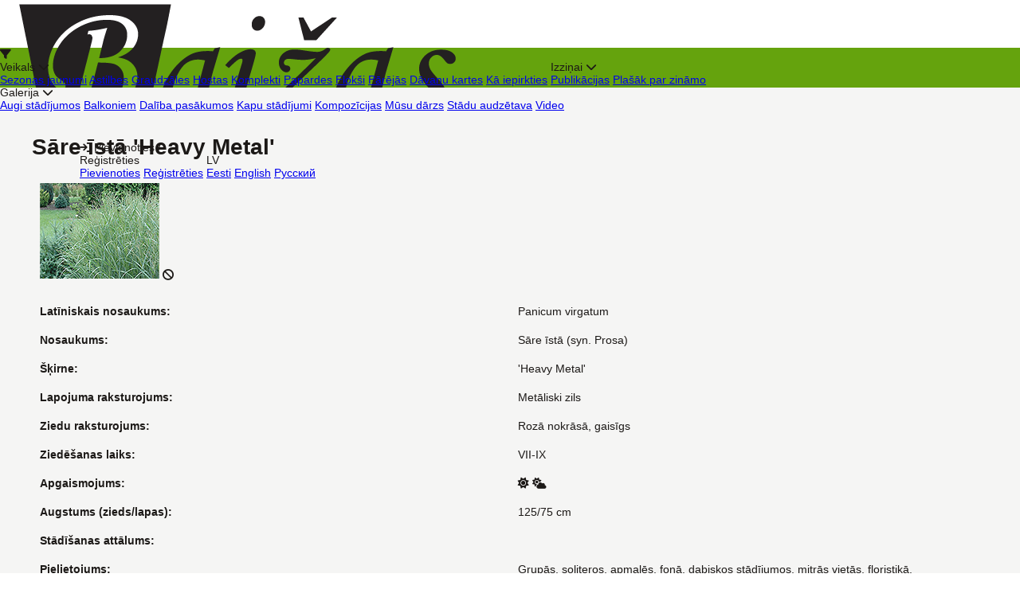

--- FILE ---
content_type: text/html; charset=utf-8
request_url: https://www.baizas.lv/plants/2924?locale=lv
body_size: 15419
content:
<!DOCTYPE html>
<html lang='lv'>
<head>
<script type="text/javascript">window.NREUM||(NREUM={});NREUM.info={"beacon":"bam.nr-data.net","errorBeacon":"bam.nr-data.net","licenseKey":"cd4c1d2339","applicationID":"112194827","transactionName":"JQtXQxNeD1UAERgWWgcKTUROQgtWEg==","queueTime":6,"applicationTime":55,"agent":""}</script>
<script type="text/javascript">(window.NREUM||(NREUM={})).init={ajax:{deny_list:["bam.nr-data.net"]},feature_flags:["soft_nav"]};(window.NREUM||(NREUM={})).loader_config={licenseKey:"cd4c1d2339",applicationID:"112194827",browserID:"112201794"};;/*! For license information please see nr-loader-rum-1.308.0.min.js.LICENSE.txt */
(()=>{var e,t,r={163:(e,t,r)=>{"use strict";r.d(t,{j:()=>E});var n=r(384),i=r(1741);var a=r(2555);r(860).K7.genericEvents;const s="experimental.resources",o="register",c=e=>{if(!e||"string"!=typeof e)return!1;try{document.createDocumentFragment().querySelector(e)}catch{return!1}return!0};var d=r(2614),u=r(944),l=r(8122);const f="[data-nr-mask]",g=e=>(0,l.a)(e,(()=>{const e={feature_flags:[],experimental:{allow_registered_children:!1,resources:!1},mask_selector:"*",block_selector:"[data-nr-block]",mask_input_options:{color:!1,date:!1,"datetime-local":!1,email:!1,month:!1,number:!1,range:!1,search:!1,tel:!1,text:!1,time:!1,url:!1,week:!1,textarea:!1,select:!1,password:!0}};return{ajax:{deny_list:void 0,block_internal:!0,enabled:!0,autoStart:!0},api:{get allow_registered_children(){return e.feature_flags.includes(o)||e.experimental.allow_registered_children},set allow_registered_children(t){e.experimental.allow_registered_children=t},duplicate_registered_data:!1},browser_consent_mode:{enabled:!1},distributed_tracing:{enabled:void 0,exclude_newrelic_header:void 0,cors_use_newrelic_header:void 0,cors_use_tracecontext_headers:void 0,allowed_origins:void 0},get feature_flags(){return e.feature_flags},set feature_flags(t){e.feature_flags=t},generic_events:{enabled:!0,autoStart:!0},harvest:{interval:30},jserrors:{enabled:!0,autoStart:!0},logging:{enabled:!0,autoStart:!0},metrics:{enabled:!0,autoStart:!0},obfuscate:void 0,page_action:{enabled:!0},page_view_event:{enabled:!0,autoStart:!0},page_view_timing:{enabled:!0,autoStart:!0},performance:{capture_marks:!1,capture_measures:!1,capture_detail:!0,resources:{get enabled(){return e.feature_flags.includes(s)||e.experimental.resources},set enabled(t){e.experimental.resources=t},asset_types:[],first_party_domains:[],ignore_newrelic:!0}},privacy:{cookies_enabled:!0},proxy:{assets:void 0,beacon:void 0},session:{expiresMs:d.wk,inactiveMs:d.BB},session_replay:{autoStart:!0,enabled:!1,preload:!1,sampling_rate:10,error_sampling_rate:100,collect_fonts:!1,inline_images:!1,fix_stylesheets:!0,mask_all_inputs:!0,get mask_text_selector(){return e.mask_selector},set mask_text_selector(t){c(t)?e.mask_selector="".concat(t,",").concat(f):""===t||null===t?e.mask_selector=f:(0,u.R)(5,t)},get block_class(){return"nr-block"},get ignore_class(){return"nr-ignore"},get mask_text_class(){return"nr-mask"},get block_selector(){return e.block_selector},set block_selector(t){c(t)?e.block_selector+=",".concat(t):""!==t&&(0,u.R)(6,t)},get mask_input_options(){return e.mask_input_options},set mask_input_options(t){t&&"object"==typeof t?e.mask_input_options={...t,password:!0}:(0,u.R)(7,t)}},session_trace:{enabled:!0,autoStart:!0},soft_navigations:{enabled:!0,autoStart:!0},spa:{enabled:!0,autoStart:!0},ssl:void 0,user_actions:{enabled:!0,elementAttributes:["id","className","tagName","type"]}}})());var p=r(6154),m=r(9324);let h=0;const v={buildEnv:m.F3,distMethod:m.Xs,version:m.xv,originTime:p.WN},b={consented:!1},y={appMetadata:{},get consented(){return this.session?.state?.consent||b.consented},set consented(e){b.consented=e},customTransaction:void 0,denyList:void 0,disabled:!1,harvester:void 0,isolatedBacklog:!1,isRecording:!1,loaderType:void 0,maxBytes:3e4,obfuscator:void 0,onerror:void 0,ptid:void 0,releaseIds:{},session:void 0,timeKeeper:void 0,registeredEntities:[],jsAttributesMetadata:{bytes:0},get harvestCount(){return++h}},_=e=>{const t=(0,l.a)(e,y),r=Object.keys(v).reduce((e,t)=>(e[t]={value:v[t],writable:!1,configurable:!0,enumerable:!0},e),{});return Object.defineProperties(t,r)};var w=r(5701);const x=e=>{const t=e.startsWith("http");e+="/",r.p=t?e:"https://"+e};var R=r(7836),k=r(3241);const A={accountID:void 0,trustKey:void 0,agentID:void 0,licenseKey:void 0,applicationID:void 0,xpid:void 0},S=e=>(0,l.a)(e,A),T=new Set;function E(e,t={},r,s){let{init:o,info:c,loader_config:d,runtime:u={},exposed:l=!0}=t;if(!c){const e=(0,n.pV)();o=e.init,c=e.info,d=e.loader_config}e.init=g(o||{}),e.loader_config=S(d||{}),c.jsAttributes??={},p.bv&&(c.jsAttributes.isWorker=!0),e.info=(0,a.D)(c);const f=e.init,m=[c.beacon,c.errorBeacon];T.has(e.agentIdentifier)||(f.proxy.assets&&(x(f.proxy.assets),m.push(f.proxy.assets)),f.proxy.beacon&&m.push(f.proxy.beacon),e.beacons=[...m],function(e){const t=(0,n.pV)();Object.getOwnPropertyNames(i.W.prototype).forEach(r=>{const n=i.W.prototype[r];if("function"!=typeof n||"constructor"===n)return;let a=t[r];e[r]&&!1!==e.exposed&&"micro-agent"!==e.runtime?.loaderType&&(t[r]=(...t)=>{const n=e[r](...t);return a?a(...t):n})})}(e),(0,n.US)("activatedFeatures",w.B)),u.denyList=[...f.ajax.deny_list||[],...f.ajax.block_internal?m:[]],u.ptid=e.agentIdentifier,u.loaderType=r,e.runtime=_(u),T.has(e.agentIdentifier)||(e.ee=R.ee.get(e.agentIdentifier),e.exposed=l,(0,k.W)({agentIdentifier:e.agentIdentifier,drained:!!w.B?.[e.agentIdentifier],type:"lifecycle",name:"initialize",feature:void 0,data:e.config})),T.add(e.agentIdentifier)}},384:(e,t,r)=>{"use strict";r.d(t,{NT:()=>s,US:()=>u,Zm:()=>o,bQ:()=>d,dV:()=>c,pV:()=>l});var n=r(6154),i=r(1863),a=r(1910);const s={beacon:"bam.nr-data.net",errorBeacon:"bam.nr-data.net"};function o(){return n.gm.NREUM||(n.gm.NREUM={}),void 0===n.gm.newrelic&&(n.gm.newrelic=n.gm.NREUM),n.gm.NREUM}function c(){let e=o();return e.o||(e.o={ST:n.gm.setTimeout,SI:n.gm.setImmediate||n.gm.setInterval,CT:n.gm.clearTimeout,XHR:n.gm.XMLHttpRequest,REQ:n.gm.Request,EV:n.gm.Event,PR:n.gm.Promise,MO:n.gm.MutationObserver,FETCH:n.gm.fetch,WS:n.gm.WebSocket},(0,a.i)(...Object.values(e.o))),e}function d(e,t){let r=o();r.initializedAgents??={},t.initializedAt={ms:(0,i.t)(),date:new Date},r.initializedAgents[e]=t}function u(e,t){o()[e]=t}function l(){return function(){let e=o();const t=e.info||{};e.info={beacon:s.beacon,errorBeacon:s.errorBeacon,...t}}(),function(){let e=o();const t=e.init||{};e.init={...t}}(),c(),function(){let e=o();const t=e.loader_config||{};e.loader_config={...t}}(),o()}},782:(e,t,r)=>{"use strict";r.d(t,{T:()=>n});const n=r(860).K7.pageViewTiming},860:(e,t,r)=>{"use strict";r.d(t,{$J:()=>u,K7:()=>c,P3:()=>d,XX:()=>i,Yy:()=>o,df:()=>a,qY:()=>n,v4:()=>s});const n="events",i="jserrors",a="browser/blobs",s="rum",o="browser/logs",c={ajax:"ajax",genericEvents:"generic_events",jserrors:i,logging:"logging",metrics:"metrics",pageAction:"page_action",pageViewEvent:"page_view_event",pageViewTiming:"page_view_timing",sessionReplay:"session_replay",sessionTrace:"session_trace",softNav:"soft_navigations",spa:"spa"},d={[c.pageViewEvent]:1,[c.pageViewTiming]:2,[c.metrics]:3,[c.jserrors]:4,[c.spa]:5,[c.ajax]:6,[c.sessionTrace]:7,[c.softNav]:8,[c.sessionReplay]:9,[c.logging]:10,[c.genericEvents]:11},u={[c.pageViewEvent]:s,[c.pageViewTiming]:n,[c.ajax]:n,[c.spa]:n,[c.softNav]:n,[c.metrics]:i,[c.jserrors]:i,[c.sessionTrace]:a,[c.sessionReplay]:a,[c.logging]:o,[c.genericEvents]:"ins"}},944:(e,t,r)=>{"use strict";r.d(t,{R:()=>i});var n=r(3241);function i(e,t){"function"==typeof console.debug&&(console.debug("New Relic Warning: https://github.com/newrelic/newrelic-browser-agent/blob/main/docs/warning-codes.md#".concat(e),t),(0,n.W)({agentIdentifier:null,drained:null,type:"data",name:"warn",feature:"warn",data:{code:e,secondary:t}}))}},1687:(e,t,r)=>{"use strict";r.d(t,{Ak:()=>d,Ze:()=>f,x3:()=>u});var n=r(3241),i=r(7836),a=r(3606),s=r(860),o=r(2646);const c={};function d(e,t){const r={staged:!1,priority:s.P3[t]||0};l(e),c[e].get(t)||c[e].set(t,r)}function u(e,t){e&&c[e]&&(c[e].get(t)&&c[e].delete(t),p(e,t,!1),c[e].size&&g(e))}function l(e){if(!e)throw new Error("agentIdentifier required");c[e]||(c[e]=new Map)}function f(e="",t="feature",r=!1){if(l(e),!e||!c[e].get(t)||r)return p(e,t);c[e].get(t).staged=!0,g(e)}function g(e){const t=Array.from(c[e]);t.every(([e,t])=>t.staged)&&(t.sort((e,t)=>e[1].priority-t[1].priority),t.forEach(([t])=>{c[e].delete(t),p(e,t)}))}function p(e,t,r=!0){const s=e?i.ee.get(e):i.ee,c=a.i.handlers;if(!s.aborted&&s.backlog&&c){if((0,n.W)({agentIdentifier:e,type:"lifecycle",name:"drain",feature:t}),r){const e=s.backlog[t],r=c[t];if(r){for(let t=0;e&&t<e.length;++t)m(e[t],r);Object.entries(r).forEach(([e,t])=>{Object.values(t||{}).forEach(t=>{t[0]?.on&&t[0]?.context()instanceof o.y&&t[0].on(e,t[1])})})}}s.isolatedBacklog||delete c[t],s.backlog[t]=null,s.emit("drain-"+t,[])}}function m(e,t){var r=e[1];Object.values(t[r]||{}).forEach(t=>{var r=e[0];if(t[0]===r){var n=t[1],i=e[3],a=e[2];n.apply(i,a)}})}},1738:(e,t,r)=>{"use strict";r.d(t,{U:()=>g,Y:()=>f});var n=r(3241),i=r(9908),a=r(1863),s=r(944),o=r(5701),c=r(3969),d=r(8362),u=r(860),l=r(4261);function f(e,t,r,a){const f=a||r;!f||f[e]&&f[e]!==d.d.prototype[e]||(f[e]=function(){(0,i.p)(c.xV,["API/"+e+"/called"],void 0,u.K7.metrics,r.ee),(0,n.W)({agentIdentifier:r.agentIdentifier,drained:!!o.B?.[r.agentIdentifier],type:"data",name:"api",feature:l.Pl+e,data:{}});try{return t.apply(this,arguments)}catch(e){(0,s.R)(23,e)}})}function g(e,t,r,n,s){const o=e.info;null===r?delete o.jsAttributes[t]:o.jsAttributes[t]=r,(s||null===r)&&(0,i.p)(l.Pl+n,[(0,a.t)(),t,r],void 0,"session",e.ee)}},1741:(e,t,r)=>{"use strict";r.d(t,{W:()=>a});var n=r(944),i=r(4261);class a{#e(e,...t){if(this[e]!==a.prototype[e])return this[e](...t);(0,n.R)(35,e)}addPageAction(e,t){return this.#e(i.hG,e,t)}register(e){return this.#e(i.eY,e)}recordCustomEvent(e,t){return this.#e(i.fF,e,t)}setPageViewName(e,t){return this.#e(i.Fw,e,t)}setCustomAttribute(e,t,r){return this.#e(i.cD,e,t,r)}noticeError(e,t){return this.#e(i.o5,e,t)}setUserId(e,t=!1){return this.#e(i.Dl,e,t)}setApplicationVersion(e){return this.#e(i.nb,e)}setErrorHandler(e){return this.#e(i.bt,e)}addRelease(e,t){return this.#e(i.k6,e,t)}log(e,t){return this.#e(i.$9,e,t)}start(){return this.#e(i.d3)}finished(e){return this.#e(i.BL,e)}recordReplay(){return this.#e(i.CH)}pauseReplay(){return this.#e(i.Tb)}addToTrace(e){return this.#e(i.U2,e)}setCurrentRouteName(e){return this.#e(i.PA,e)}interaction(e){return this.#e(i.dT,e)}wrapLogger(e,t,r){return this.#e(i.Wb,e,t,r)}measure(e,t){return this.#e(i.V1,e,t)}consent(e){return this.#e(i.Pv,e)}}},1863:(e,t,r)=>{"use strict";function n(){return Math.floor(performance.now())}r.d(t,{t:()=>n})},1910:(e,t,r)=>{"use strict";r.d(t,{i:()=>a});var n=r(944);const i=new Map;function a(...e){return e.every(e=>{if(i.has(e))return i.get(e);const t="function"==typeof e?e.toString():"",r=t.includes("[native code]"),a=t.includes("nrWrapper");return r||a||(0,n.R)(64,e?.name||t),i.set(e,r),r})}},2555:(e,t,r)=>{"use strict";r.d(t,{D:()=>o,f:()=>s});var n=r(384),i=r(8122);const a={beacon:n.NT.beacon,errorBeacon:n.NT.errorBeacon,licenseKey:void 0,applicationID:void 0,sa:void 0,queueTime:void 0,applicationTime:void 0,ttGuid:void 0,user:void 0,account:void 0,product:void 0,extra:void 0,jsAttributes:{},userAttributes:void 0,atts:void 0,transactionName:void 0,tNamePlain:void 0};function s(e){try{return!!e.licenseKey&&!!e.errorBeacon&&!!e.applicationID}catch(e){return!1}}const o=e=>(0,i.a)(e,a)},2614:(e,t,r)=>{"use strict";r.d(t,{BB:()=>s,H3:()=>n,g:()=>d,iL:()=>c,tS:()=>o,uh:()=>i,wk:()=>a});const n="NRBA",i="SESSION",a=144e5,s=18e5,o={STARTED:"session-started",PAUSE:"session-pause",RESET:"session-reset",RESUME:"session-resume",UPDATE:"session-update"},c={SAME_TAB:"same-tab",CROSS_TAB:"cross-tab"},d={OFF:0,FULL:1,ERROR:2}},2646:(e,t,r)=>{"use strict";r.d(t,{y:()=>n});class n{constructor(e){this.contextId=e}}},2843:(e,t,r)=>{"use strict";r.d(t,{G:()=>a,u:()=>i});var n=r(3878);function i(e,t=!1,r,i){(0,n.DD)("visibilitychange",function(){if(t)return void("hidden"===document.visibilityState&&e());e(document.visibilityState)},r,i)}function a(e,t,r){(0,n.sp)("pagehide",e,t,r)}},3241:(e,t,r)=>{"use strict";r.d(t,{W:()=>a});var n=r(6154);const i="newrelic";function a(e={}){try{n.gm.dispatchEvent(new CustomEvent(i,{detail:e}))}catch(e){}}},3606:(e,t,r)=>{"use strict";r.d(t,{i:()=>a});var n=r(9908);a.on=s;var i=a.handlers={};function a(e,t,r,a){s(a||n.d,i,e,t,r)}function s(e,t,r,i,a){a||(a="feature"),e||(e=n.d);var s=t[a]=t[a]||{};(s[r]=s[r]||[]).push([e,i])}},3878:(e,t,r)=>{"use strict";function n(e,t){return{capture:e,passive:!1,signal:t}}function i(e,t,r=!1,i){window.addEventListener(e,t,n(r,i))}function a(e,t,r=!1,i){document.addEventListener(e,t,n(r,i))}r.d(t,{DD:()=>a,jT:()=>n,sp:()=>i})},3969:(e,t,r)=>{"use strict";r.d(t,{TZ:()=>n,XG:()=>o,rs:()=>i,xV:()=>s,z_:()=>a});const n=r(860).K7.metrics,i="sm",a="cm",s="storeSupportabilityMetrics",o="storeEventMetrics"},4234:(e,t,r)=>{"use strict";r.d(t,{W:()=>a});var n=r(7836),i=r(1687);class a{constructor(e,t){this.agentIdentifier=e,this.ee=n.ee.get(e),this.featureName=t,this.blocked=!1}deregisterDrain(){(0,i.x3)(this.agentIdentifier,this.featureName)}}},4261:(e,t,r)=>{"use strict";r.d(t,{$9:()=>d,BL:()=>o,CH:()=>g,Dl:()=>_,Fw:()=>y,PA:()=>h,Pl:()=>n,Pv:()=>k,Tb:()=>l,U2:()=>a,V1:()=>R,Wb:()=>x,bt:()=>b,cD:()=>v,d3:()=>w,dT:()=>c,eY:()=>p,fF:()=>f,hG:()=>i,k6:()=>s,nb:()=>m,o5:()=>u});const n="api-",i="addPageAction",a="addToTrace",s="addRelease",o="finished",c="interaction",d="log",u="noticeError",l="pauseReplay",f="recordCustomEvent",g="recordReplay",p="register",m="setApplicationVersion",h="setCurrentRouteName",v="setCustomAttribute",b="setErrorHandler",y="setPageViewName",_="setUserId",w="start",x="wrapLogger",R="measure",k="consent"},5289:(e,t,r)=>{"use strict";r.d(t,{GG:()=>s,Qr:()=>c,sB:()=>o});var n=r(3878),i=r(6389);function a(){return"undefined"==typeof document||"complete"===document.readyState}function s(e,t){if(a())return e();const r=(0,i.J)(e),s=setInterval(()=>{a()&&(clearInterval(s),r())},500);(0,n.sp)("load",r,t)}function o(e){if(a())return e();(0,n.DD)("DOMContentLoaded",e)}function c(e){if(a())return e();(0,n.sp)("popstate",e)}},5607:(e,t,r)=>{"use strict";r.d(t,{W:()=>n});const n=(0,r(9566).bz)()},5701:(e,t,r)=>{"use strict";r.d(t,{B:()=>a,t:()=>s});var n=r(3241);const i=new Set,a={};function s(e,t){const r=t.agentIdentifier;a[r]??={},e&&"object"==typeof e&&(i.has(r)||(t.ee.emit("rumresp",[e]),a[r]=e,i.add(r),(0,n.W)({agentIdentifier:r,loaded:!0,drained:!0,type:"lifecycle",name:"load",feature:void 0,data:e})))}},6154:(e,t,r)=>{"use strict";r.d(t,{OF:()=>c,RI:()=>i,WN:()=>u,bv:()=>a,eN:()=>l,gm:()=>s,mw:()=>o,sb:()=>d});var n=r(1863);const i="undefined"!=typeof window&&!!window.document,a="undefined"!=typeof WorkerGlobalScope&&("undefined"!=typeof self&&self instanceof WorkerGlobalScope&&self.navigator instanceof WorkerNavigator||"undefined"!=typeof globalThis&&globalThis instanceof WorkerGlobalScope&&globalThis.navigator instanceof WorkerNavigator),s=i?window:"undefined"!=typeof WorkerGlobalScope&&("undefined"!=typeof self&&self instanceof WorkerGlobalScope&&self||"undefined"!=typeof globalThis&&globalThis instanceof WorkerGlobalScope&&globalThis),o=Boolean("hidden"===s?.document?.visibilityState),c=/iPad|iPhone|iPod/.test(s.navigator?.userAgent),d=c&&"undefined"==typeof SharedWorker,u=((()=>{const e=s.navigator?.userAgent?.match(/Firefox[/\s](\d+\.\d+)/);Array.isArray(e)&&e.length>=2&&e[1]})(),Date.now()-(0,n.t)()),l=()=>"undefined"!=typeof PerformanceNavigationTiming&&s?.performance?.getEntriesByType("navigation")?.[0]?.responseStart},6389:(e,t,r)=>{"use strict";function n(e,t=500,r={}){const n=r?.leading||!1;let i;return(...r)=>{n&&void 0===i&&(e.apply(this,r),i=setTimeout(()=>{i=clearTimeout(i)},t)),n||(clearTimeout(i),i=setTimeout(()=>{e.apply(this,r)},t))}}function i(e){let t=!1;return(...r)=>{t||(t=!0,e.apply(this,r))}}r.d(t,{J:()=>i,s:()=>n})},6630:(e,t,r)=>{"use strict";r.d(t,{T:()=>n});const n=r(860).K7.pageViewEvent},7699:(e,t,r)=>{"use strict";r.d(t,{It:()=>a,KC:()=>o,No:()=>i,qh:()=>s});var n=r(860);const i=16e3,a=1e6,s="SESSION_ERROR",o={[n.K7.logging]:!0,[n.K7.genericEvents]:!1,[n.K7.jserrors]:!1,[n.K7.ajax]:!1}},7836:(e,t,r)=>{"use strict";r.d(t,{P:()=>o,ee:()=>c});var n=r(384),i=r(8990),a=r(2646),s=r(5607);const o="nr@context:".concat(s.W),c=function e(t,r){var n={},s={},u={},l=!1;try{l=16===r.length&&d.initializedAgents?.[r]?.runtime.isolatedBacklog}catch(e){}var f={on:p,addEventListener:p,removeEventListener:function(e,t){var r=n[e];if(!r)return;for(var i=0;i<r.length;i++)r[i]===t&&r.splice(i,1)},emit:function(e,r,n,i,a){!1!==a&&(a=!0);if(c.aborted&&!i)return;t&&a&&t.emit(e,r,n);var o=g(n);m(e).forEach(e=>{e.apply(o,r)});var d=v()[s[e]];d&&d.push([f,e,r,o]);return o},get:h,listeners:m,context:g,buffer:function(e,t){const r=v();if(t=t||"feature",f.aborted)return;Object.entries(e||{}).forEach(([e,n])=>{s[n]=t,t in r||(r[t]=[])})},abort:function(){f._aborted=!0,Object.keys(f.backlog).forEach(e=>{delete f.backlog[e]})},isBuffering:function(e){return!!v()[s[e]]},debugId:r,backlog:l?{}:t&&"object"==typeof t.backlog?t.backlog:{},isolatedBacklog:l};return Object.defineProperty(f,"aborted",{get:()=>{let e=f._aborted||!1;return e||(t&&(e=t.aborted),e)}}),f;function g(e){return e&&e instanceof a.y?e:e?(0,i.I)(e,o,()=>new a.y(o)):new a.y(o)}function p(e,t){n[e]=m(e).concat(t)}function m(e){return n[e]||[]}function h(t){return u[t]=u[t]||e(f,t)}function v(){return f.backlog}}(void 0,"globalEE"),d=(0,n.Zm)();d.ee||(d.ee=c)},8122:(e,t,r)=>{"use strict";r.d(t,{a:()=>i});var n=r(944);function i(e,t){try{if(!e||"object"!=typeof e)return(0,n.R)(3);if(!t||"object"!=typeof t)return(0,n.R)(4);const r=Object.create(Object.getPrototypeOf(t),Object.getOwnPropertyDescriptors(t)),a=0===Object.keys(r).length?e:r;for(let s in a)if(void 0!==e[s])try{if(null===e[s]){r[s]=null;continue}Array.isArray(e[s])&&Array.isArray(t[s])?r[s]=Array.from(new Set([...e[s],...t[s]])):"object"==typeof e[s]&&"object"==typeof t[s]?r[s]=i(e[s],t[s]):r[s]=e[s]}catch(e){r[s]||(0,n.R)(1,e)}return r}catch(e){(0,n.R)(2,e)}}},8362:(e,t,r)=>{"use strict";r.d(t,{d:()=>a});var n=r(9566),i=r(1741);class a extends i.W{agentIdentifier=(0,n.LA)(16)}},8374:(e,t,r)=>{r.nc=(()=>{try{return document?.currentScript?.nonce}catch(e){}return""})()},8990:(e,t,r)=>{"use strict";r.d(t,{I:()=>i});var n=Object.prototype.hasOwnProperty;function i(e,t,r){if(n.call(e,t))return e[t];var i=r();if(Object.defineProperty&&Object.keys)try{return Object.defineProperty(e,t,{value:i,writable:!0,enumerable:!1}),i}catch(e){}return e[t]=i,i}},9324:(e,t,r)=>{"use strict";r.d(t,{F3:()=>i,Xs:()=>a,xv:()=>n});const n="1.308.0",i="PROD",a="CDN"},9566:(e,t,r)=>{"use strict";r.d(t,{LA:()=>o,bz:()=>s});var n=r(6154);const i="xxxxxxxx-xxxx-4xxx-yxxx-xxxxxxxxxxxx";function a(e,t){return e?15&e[t]:16*Math.random()|0}function s(){const e=n.gm?.crypto||n.gm?.msCrypto;let t,r=0;return e&&e.getRandomValues&&(t=e.getRandomValues(new Uint8Array(30))),i.split("").map(e=>"x"===e?a(t,r++).toString(16):"y"===e?(3&a()|8).toString(16):e).join("")}function o(e){const t=n.gm?.crypto||n.gm?.msCrypto;let r,i=0;t&&t.getRandomValues&&(r=t.getRandomValues(new Uint8Array(e)));const s=[];for(var o=0;o<e;o++)s.push(a(r,i++).toString(16));return s.join("")}},9908:(e,t,r)=>{"use strict";r.d(t,{d:()=>n,p:()=>i});var n=r(7836).ee.get("handle");function i(e,t,r,i,a){a?(a.buffer([e],i),a.emit(e,t,r)):(n.buffer([e],i),n.emit(e,t,r))}}},n={};function i(e){var t=n[e];if(void 0!==t)return t.exports;var a=n[e]={exports:{}};return r[e](a,a.exports,i),a.exports}i.m=r,i.d=(e,t)=>{for(var r in t)i.o(t,r)&&!i.o(e,r)&&Object.defineProperty(e,r,{enumerable:!0,get:t[r]})},i.f={},i.e=e=>Promise.all(Object.keys(i.f).reduce((t,r)=>(i.f[r](e,t),t),[])),i.u=e=>"nr-rum-1.308.0.min.js",i.o=(e,t)=>Object.prototype.hasOwnProperty.call(e,t),e={},t="NRBA-1.308.0.PROD:",i.l=(r,n,a,s)=>{if(e[r])e[r].push(n);else{var o,c;if(void 0!==a)for(var d=document.getElementsByTagName("script"),u=0;u<d.length;u++){var l=d[u];if(l.getAttribute("src")==r||l.getAttribute("data-webpack")==t+a){o=l;break}}if(!o){c=!0;var f={296:"sha512-+MIMDsOcckGXa1EdWHqFNv7P+JUkd5kQwCBr3KE6uCvnsBNUrdSt4a/3/L4j4TxtnaMNjHpza2/erNQbpacJQA=="};(o=document.createElement("script")).charset="utf-8",i.nc&&o.setAttribute("nonce",i.nc),o.setAttribute("data-webpack",t+a),o.src=r,0!==o.src.indexOf(window.location.origin+"/")&&(o.crossOrigin="anonymous"),f[s]&&(o.integrity=f[s])}e[r]=[n];var g=(t,n)=>{o.onerror=o.onload=null,clearTimeout(p);var i=e[r];if(delete e[r],o.parentNode&&o.parentNode.removeChild(o),i&&i.forEach(e=>e(n)),t)return t(n)},p=setTimeout(g.bind(null,void 0,{type:"timeout",target:o}),12e4);o.onerror=g.bind(null,o.onerror),o.onload=g.bind(null,o.onload),c&&document.head.appendChild(o)}},i.r=e=>{"undefined"!=typeof Symbol&&Symbol.toStringTag&&Object.defineProperty(e,Symbol.toStringTag,{value:"Module"}),Object.defineProperty(e,"__esModule",{value:!0})},i.p="https://js-agent.newrelic.com/",(()=>{var e={374:0,840:0};i.f.j=(t,r)=>{var n=i.o(e,t)?e[t]:void 0;if(0!==n)if(n)r.push(n[2]);else{var a=new Promise((r,i)=>n=e[t]=[r,i]);r.push(n[2]=a);var s=i.p+i.u(t),o=new Error;i.l(s,r=>{if(i.o(e,t)&&(0!==(n=e[t])&&(e[t]=void 0),n)){var a=r&&("load"===r.type?"missing":r.type),s=r&&r.target&&r.target.src;o.message="Loading chunk "+t+" failed: ("+a+": "+s+")",o.name="ChunkLoadError",o.type=a,o.request=s,n[1](o)}},"chunk-"+t,t)}};var t=(t,r)=>{var n,a,[s,o,c]=r,d=0;if(s.some(t=>0!==e[t])){for(n in o)i.o(o,n)&&(i.m[n]=o[n]);if(c)c(i)}for(t&&t(r);d<s.length;d++)a=s[d],i.o(e,a)&&e[a]&&e[a][0](),e[a]=0},r=self["webpackChunk:NRBA-1.308.0.PROD"]=self["webpackChunk:NRBA-1.308.0.PROD"]||[];r.forEach(t.bind(null,0)),r.push=t.bind(null,r.push.bind(r))})(),(()=>{"use strict";i(8374);var e=i(8362),t=i(860);const r=Object.values(t.K7);var n=i(163);var a=i(9908),s=i(1863),o=i(4261),c=i(1738);var d=i(1687),u=i(4234),l=i(5289),f=i(6154),g=i(944),p=i(384);const m=e=>f.RI&&!0===e?.privacy.cookies_enabled;function h(e){return!!(0,p.dV)().o.MO&&m(e)&&!0===e?.session_trace.enabled}var v=i(6389),b=i(7699);class y extends u.W{constructor(e,t){super(e.agentIdentifier,t),this.agentRef=e,this.abortHandler=void 0,this.featAggregate=void 0,this.loadedSuccessfully=void 0,this.onAggregateImported=new Promise(e=>{this.loadedSuccessfully=e}),this.deferred=Promise.resolve(),!1===e.init[this.featureName].autoStart?this.deferred=new Promise((t,r)=>{this.ee.on("manual-start-all",(0,v.J)(()=>{(0,d.Ak)(e.agentIdentifier,this.featureName),t()}))}):(0,d.Ak)(e.agentIdentifier,t)}importAggregator(e,t,r={}){if(this.featAggregate)return;const n=async()=>{let n;await this.deferred;try{if(m(e.init)){const{setupAgentSession:t}=await i.e(296).then(i.bind(i,3305));n=t(e)}}catch(e){(0,g.R)(20,e),this.ee.emit("internal-error",[e]),(0,a.p)(b.qh,[e],void 0,this.featureName,this.ee)}try{if(!this.#t(this.featureName,n,e.init))return(0,d.Ze)(this.agentIdentifier,this.featureName),void this.loadedSuccessfully(!1);const{Aggregate:i}=await t();this.featAggregate=new i(e,r),e.runtime.harvester.initializedAggregates.push(this.featAggregate),this.loadedSuccessfully(!0)}catch(e){(0,g.R)(34,e),this.abortHandler?.(),(0,d.Ze)(this.agentIdentifier,this.featureName,!0),this.loadedSuccessfully(!1),this.ee&&this.ee.abort()}};f.RI?(0,l.GG)(()=>n(),!0):n()}#t(e,r,n){if(this.blocked)return!1;switch(e){case t.K7.sessionReplay:return h(n)&&!!r;case t.K7.sessionTrace:return!!r;default:return!0}}}var _=i(6630),w=i(2614),x=i(3241);class R extends y{static featureName=_.T;constructor(e){var t;super(e,_.T),this.setupInspectionEvents(e.agentIdentifier),t=e,(0,c.Y)(o.Fw,function(e,r){"string"==typeof e&&("/"!==e.charAt(0)&&(e="/"+e),t.runtime.customTransaction=(r||"http://custom.transaction")+e,(0,a.p)(o.Pl+o.Fw,[(0,s.t)()],void 0,void 0,t.ee))},t),this.importAggregator(e,()=>i.e(296).then(i.bind(i,3943)))}setupInspectionEvents(e){const t=(t,r)=>{t&&(0,x.W)({agentIdentifier:e,timeStamp:t.timeStamp,loaded:"complete"===t.target.readyState,type:"window",name:r,data:t.target.location+""})};(0,l.sB)(e=>{t(e,"DOMContentLoaded")}),(0,l.GG)(e=>{t(e,"load")}),(0,l.Qr)(e=>{t(e,"navigate")}),this.ee.on(w.tS.UPDATE,(t,r)=>{(0,x.W)({agentIdentifier:e,type:"lifecycle",name:"session",data:r})})}}class k extends e.d{constructor(e){var t;(super(),f.gm)?(this.features={},(0,p.bQ)(this.agentIdentifier,this),this.desiredFeatures=new Set(e.features||[]),this.desiredFeatures.add(R),(0,n.j)(this,e,e.loaderType||"agent"),t=this,(0,c.Y)(o.cD,function(e,r,n=!1){if("string"==typeof e){if(["string","number","boolean"].includes(typeof r)||null===r)return(0,c.U)(t,e,r,o.cD,n);(0,g.R)(40,typeof r)}else(0,g.R)(39,typeof e)},t),function(e){(0,c.Y)(o.Dl,function(t,r=!1){if("string"!=typeof t&&null!==t)return void(0,g.R)(41,typeof t);const n=e.info.jsAttributes["enduser.id"];r&&null!=n&&n!==t?(0,a.p)(o.Pl+"setUserIdAndResetSession",[t],void 0,"session",e.ee):(0,c.U)(e,"enduser.id",t,o.Dl,!0)},e)}(this),function(e){(0,c.Y)(o.nb,function(t){if("string"==typeof t||null===t)return(0,c.U)(e,"application.version",t,o.nb,!1);(0,g.R)(42,typeof t)},e)}(this),function(e){(0,c.Y)(o.d3,function(){e.ee.emit("manual-start-all")},e)}(this),function(e){(0,c.Y)(o.Pv,function(t=!0){if("boolean"==typeof t){if((0,a.p)(o.Pl+o.Pv,[t],void 0,"session",e.ee),e.runtime.consented=t,t){const t=e.features.page_view_event;t.onAggregateImported.then(e=>{const r=t.featAggregate;e&&!r.sentRum&&r.sendRum()})}}else(0,g.R)(65,typeof t)},e)}(this),this.run()):(0,g.R)(21)}get config(){return{info:this.info,init:this.init,loader_config:this.loader_config,runtime:this.runtime}}get api(){return this}run(){try{const e=function(e){const t={};return r.forEach(r=>{t[r]=!!e[r]?.enabled}),t}(this.init),n=[...this.desiredFeatures];n.sort((e,r)=>t.P3[e.featureName]-t.P3[r.featureName]),n.forEach(r=>{if(!e[r.featureName]&&r.featureName!==t.K7.pageViewEvent)return;if(r.featureName===t.K7.spa)return void(0,g.R)(67);const n=function(e){switch(e){case t.K7.ajax:return[t.K7.jserrors];case t.K7.sessionTrace:return[t.K7.ajax,t.K7.pageViewEvent];case t.K7.sessionReplay:return[t.K7.sessionTrace];case t.K7.pageViewTiming:return[t.K7.pageViewEvent];default:return[]}}(r.featureName).filter(e=>!(e in this.features));n.length>0&&(0,g.R)(36,{targetFeature:r.featureName,missingDependencies:n}),this.features[r.featureName]=new r(this)})}catch(e){(0,g.R)(22,e);for(const e in this.features)this.features[e].abortHandler?.();const t=(0,p.Zm)();delete t.initializedAgents[this.agentIdentifier]?.features,delete this.sharedAggregator;return t.ee.get(this.agentIdentifier).abort(),!1}}}var A=i(2843),S=i(782);class T extends y{static featureName=S.T;constructor(e){super(e,S.T),f.RI&&((0,A.u)(()=>(0,a.p)("docHidden",[(0,s.t)()],void 0,S.T,this.ee),!0),(0,A.G)(()=>(0,a.p)("winPagehide",[(0,s.t)()],void 0,S.T,this.ee)),this.importAggregator(e,()=>i.e(296).then(i.bind(i,2117))))}}var E=i(3969);class I extends y{static featureName=E.TZ;constructor(e){super(e,E.TZ),f.RI&&document.addEventListener("securitypolicyviolation",e=>{(0,a.p)(E.xV,["Generic/CSPViolation/Detected"],void 0,this.featureName,this.ee)}),this.importAggregator(e,()=>i.e(296).then(i.bind(i,9623)))}}new k({features:[R,T,I],loaderType:"lite"})})()})();</script>
<title>Ziemcietes - Sāre īstā &#39;Heavy Metal&#39; / Stādu audzētava &quot;Baižas&quot;</title>
<meta content='width=device-width, initial-scale=1' name='viewport'>
<meta content='yes' name='apple-mobile-web-app-capable'>
<meta content='yes' name='mobile-web-app-capable'>
<meta content='www.baizas.lv, baizas.lv, Baižas, Baizas, Baiža, Baiza, stādi, stadi, augi, ziemcietes, stādu audzētāji, stādaudzētavas, stadaudzetava, stādu audzētavas, dārzkopība, stadu audzetaji, puķu audzētāji, dekoratīvo augu audzētāji, stādu audzētāji, vasaras puķes, balkoniem, kapiem, kapu stādījumi, kapu stadijumi, graudzāles, graudzales' name='keywords'>
<meta name="csrf-param" content="authenticity_token" />
<meta name="csrf-token" content="olmX8E9X03W810ejepx7a5qynFfVbZoUB2lNyghc58_5lM77r-xr2phwX46zq0-gPJMh6OSJpDOyWZGQFkHujg" />

<meta content='https://www.baizas.lv/plants/2924?locale=lv' property='og:url'>
<meta content='product' property='og:type'>
<meta content='Sāre īstā &#39;Heavy Metal&#39;' property='og:title'>
<meta content='https://www.baizas.lv/system/plant_pictures/pictures/000/001/851/original/Panicum_virgatum_HeavyMetal.jpg?1548261940' property='og:image'>

<link href='https://www.baizas.lv/plants/2924?locale=lv' rel='Canonical'>
<link href='https://www.baizas.lv/plants/2924?locale=lv' hreflang='x-default' rel='alternate'>
<link href='https://www.baizas.lv/plants/2924?locale=en' hreflang='en' rel='alternate'>
<link href='https://www.baizas.lv/plants/2924?locale=lv' hreflang='lv' rel='alternate'>
<link href='https://www.baizas.lv/plants/2924?locale=et' hreflang='et' rel='alternate'>
<link href='https://www.baizas.lv/plants/2924?locale=ru' hreflang='ru' rel='alternate'>

<meta content='Sāre īstā &#39;Heavy Metal&#39;, Panicum virgatum, Lapojuma raksturojums: Metāliski zils, Ziedu raksturojums: Rozā nokrāsā, gaisīgs, Pielietojums: Grupās, soliteros, apmalēs, fonā, dabiskos stādījumos, mitrās vietās, floristikā.' name='description'>

<script type='application/ld+json'>{"@context":"http://schema.org","@type":"Product","description":"Lapojuma raksturojums: Metāliski zils, Ziedu raksturojums: Rozā nokrāsā, gaisīgs, Pielietojums: Grupās, soliteros, apmalēs, fonā, dabiskos stādījumos, mitrās vietās, floristikā.","name":"Sāre īstā 'Heavy Metal', Panicum virgatum","image":"https://www.baizas.lv/system/plant_pictures/pictures/000/001/850/original/Panicum_virgatum_HeavyMetal.png?1548261925"}</script>


<link href='/icon.png' rel='icon' type='image/png'>
<link href='/icon.svg' rel='icon' type='image/svg+xml'>
<link href='/icon.png' rel='apple-touch-icon'>
<link href='https://cdn.jsdelivr.net/npm/glightbox/dist/css/glightbox.min.css' rel='stylesheet'>
<link href='https://cdn.jsdelivr.net/npm/choices.js/public/assets/styles/choices.min.css' rel='stylesheet'>
<link rel="stylesheet" href="/assets/account-f5f92db1.css" data-turbo-track="reload" />
<link rel="stylesheet" href="/assets/administration/actiontext-c940169d.css" data-turbo-track="reload" />
<link rel="stylesheet" href="/assets/administration/administration-3b856d2f.css" data-turbo-track="reload" />
<link rel="stylesheet" href="/assets/application-8b441ae0.css" data-turbo-track="reload" />
<link rel="stylesheet" href="/assets/authorization-754f9e86.css" data-turbo-track="reload" />
<link rel="stylesheet" href="/assets/cart-feac36fd.css" data-turbo-track="reload" />
<link rel="stylesheet" href="/assets/checkout-6ef6f475.css" data-turbo-track="reload" />
<link rel="stylesheet" href="/assets/common/aside-0bc28018.css" data-turbo-track="reload" />
<link rel="stylesheet" href="/assets/common/buttons-3819b52a.css" data-turbo-track="reload" />
<link rel="stylesheet" href="/assets/common/colors-b88c0172.css" data-turbo-track="reload" />
<link rel="stylesheet" href="/assets/common/dialog-96ccf70d.css" data-turbo-track="reload" />
<link rel="stylesheet" href="/assets/common/dropdown-8a41e736.css" data-turbo-track="reload" />
<link rel="stylesheet" href="/assets/common/footer-629ffd38.css" data-turbo-track="reload" />
<link rel="stylesheet" href="/assets/common/general-3ac3bf82.css" data-turbo-track="reload" />
<link rel="stylesheet" href="/assets/common/header/all-d7683569.css" data-turbo-track="reload" />
<link rel="stylesheet" href="/assets/common/header/main_menu-864fd331.css" data-turbo-track="reload" />
<link rel="stylesheet" href="/assets/common/header/top_line-87512df0.css" data-turbo-track="reload" />
<link rel="stylesheet" href="/assets/common/main-b26c2604.css" data-turbo-track="reload" />
<link rel="stylesheet" href="/assets/common/share-62e1c259.css" data-turbo-track="reload" />
<link rel="stylesheet" href="/assets/common/sticky_pagination-3a65de9e.css" data-turbo-track="reload" />
<link rel="stylesheet" href="/assets/common/table-612dd630.css" data-turbo-track="reload" />
<link rel="stylesheet" href="/assets/common/to_top-a4f48a35.css" data-turbo-track="reload" />
<link rel="stylesheet" href="/assets/contacts-1d3fc9a1.css" data-turbo-track="reload" />
<link rel="stylesheet" href="/assets/fontawesome.min-5fbadf30.css" data-turbo-track="reload" />
<link rel="stylesheet" href="/assets/gallery-2787e516.css" data-turbo-track="reload" />
<link rel="stylesheet" href="/assets/layout-f443aa8b.css" data-turbo-track="reload" />
<link rel="stylesheet" href="/assets/news-6c95a4c2.css" data-turbo-track="reload" />
<link rel="stylesheet" href="/assets/partners/partners-2b48e310.css" data-turbo-track="reload" />
<link rel="stylesheet" href="/assets/plants-d6d0253b.css" data-turbo-track="reload" />
<link rel="stylesheet" href="/assets/print-a425d799.css" data-turbo-track="reload" />
<link rel="stylesheet" href="/assets/sale_places-2f275871.css" data-turbo-track="reload" />
<link rel="stylesheet" href="/assets/shop_gallery-a610fccc.css" data-turbo-track="reload" />
<script type="importmap" data-turbo-track="reload">{
  "imports": {
    "application": "/assets/application-dae4f4c6.js",
    "@hotwired/turbo-rails": "/assets/turbo.min-c1e82531.js",
    "@hotwired/stimulus": "/assets/stimulus.min-4b1e420e.js",
    "@hotwired/stimulus-loading": "/assets/stimulus-loading-1fc53fe7.js",
    "glightbox": "/assets/glightbox-d60d90d6.js",
    "trix": "/assets/trix-4b540cb5.js",
    "@rails/actiontext": "/assets/actiontext.esm-f1c04d34.js",
    "choices": "/assets/choices-fdaef790.js",
    "controllers/address_controller": "/assets/controllers/address_controller-6cd55f40.js",
    "controllers/application": "/assets/controllers/application-3affb389.js",
    "controllers/cart_button_controller": "/assets/controllers/cart_button_controller-ecaf2ae6.js",
    "controllers/cart_item_controller": "/assets/controllers/cart_item_controller-de07188c.js",
    "controllers/delivery_types_controller": "/assets/controllers/delivery_types_controller-0a74c73d.js",
    "controllers/gallery_controller": "/assets/controllers/gallery_controller-a09685f2.js",
    "controllers/google_analytics_controller": "/assets/controllers/google_analytics_controller-e69f5b4a.js",
    "controllers": "/assets/controllers/index-ee64e1f1.js",
    "controllers/news_controller": "/assets/controllers/news_controller-9695b520.js",
    "controllers/parcel_deliverer_controller": "/assets/controllers/parcel_deliverer_controller-b8823d47.js",
    "controllers/partner_offer_item_controller": "/assets/controllers/partner_offer_item_controller-dadf5e25.js",
    "controllers/partner_order_controller": "/assets/controllers/partner_order_controller-db7bddbd.js",
    "controllers/partner_selection_controller": "/assets/controllers/partner_selection_controller-cee911ce.js",
    "controllers/plant_dialog_controller": "/assets/controllers/plant_dialog_controller-8a7a6ff1.js",
    "controllers/plant_gallery_controller": "/assets/controllers/plant_gallery_controller-d7b1044b.js",
    "controllers/plant_search_controller": "/assets/controllers/plant_search_controller-98d3e14c.js",
    "controllers/sale_places_map_controller": "/assets/controllers/sale_places_map_controller-983e218d.js",
    "controllers/scroll_pagination_controller": "/assets/controllers/scroll_pagination_controller-c377f87d.js",
    "controllers/share_controller": "/assets/controllers/share_controller-23117541.js",
    "controllers/tabs_controller": "/assets/controllers/tabs_controller-eece344e.js",
    "controllers/toggle_controller": "/assets/controllers/toggle_controller-760e2c96.js",
    "controllers/total_calculator_controller": "/assets/controllers/total_calculator_controller-dcdb2d01.js",
    "controllers/whishlist_button_controller": "/assets/controllers/whishlist_button_controller-402ab35d.js",
    "stream_actions/show_remote_modal": "/assets/stream_actions/show_remote_modal-24917ed3.js"
  }
}</script>
<link rel="modulepreload" href="/assets/application-dae4f4c6.js">
<link rel="modulepreload" href="/assets/turbo.min-c1e82531.js">
<link rel="modulepreload" href="/assets/stimulus.min-4b1e420e.js">
<link rel="modulepreload" href="/assets/stimulus-loading-1fc53fe7.js">
<link rel="modulepreload" href="/assets/glightbox-d60d90d6.js">
<link rel="modulepreload" href="/assets/trix-4b540cb5.js">
<link rel="modulepreload" href="/assets/actiontext.esm-f1c04d34.js">
<link rel="modulepreload" href="/assets/choices-fdaef790.js">
<link rel="modulepreload" href="/assets/controllers/address_controller-6cd55f40.js">
<link rel="modulepreload" href="/assets/controllers/application-3affb389.js">
<link rel="modulepreload" href="/assets/controllers/cart_button_controller-ecaf2ae6.js">
<link rel="modulepreload" href="/assets/controllers/cart_item_controller-de07188c.js">
<link rel="modulepreload" href="/assets/controllers/delivery_types_controller-0a74c73d.js">
<link rel="modulepreload" href="/assets/controllers/gallery_controller-a09685f2.js">
<link rel="modulepreload" href="/assets/controllers/google_analytics_controller-e69f5b4a.js">
<link rel="modulepreload" href="/assets/controllers/index-ee64e1f1.js">
<link rel="modulepreload" href="/assets/controllers/news_controller-9695b520.js">
<link rel="modulepreload" href="/assets/controllers/parcel_deliverer_controller-b8823d47.js">
<link rel="modulepreload" href="/assets/controllers/partner_offer_item_controller-dadf5e25.js">
<link rel="modulepreload" href="/assets/controllers/partner_order_controller-db7bddbd.js">
<link rel="modulepreload" href="/assets/controllers/partner_selection_controller-cee911ce.js">
<link rel="modulepreload" href="/assets/controllers/plant_dialog_controller-8a7a6ff1.js">
<link rel="modulepreload" href="/assets/controllers/plant_gallery_controller-d7b1044b.js">
<link rel="modulepreload" href="/assets/controllers/plant_search_controller-98d3e14c.js">
<link rel="modulepreload" href="/assets/controllers/sale_places_map_controller-983e218d.js">
<link rel="modulepreload" href="/assets/controllers/scroll_pagination_controller-c377f87d.js">
<link rel="modulepreload" href="/assets/controllers/share_controller-23117541.js">
<link rel="modulepreload" href="/assets/controllers/tabs_controller-eece344e.js">
<link rel="modulepreload" href="/assets/controllers/toggle_controller-760e2c96.js">
<link rel="modulepreload" href="/assets/controllers/total_calculator_controller-dcdb2d01.js">
<link rel="modulepreload" href="/assets/controllers/whishlist_button_controller-402ab35d.js">
<link rel="modulepreload" href="/assets/stream_actions/show_remote_modal-24917ed3.js">
<script type="module">import "application"</script>
<script async='' src='https://www.googletagmanager.com/gtag/js?id=G-YDT2EEJJFS'></script>
<script>
  window.dataLayer = window.dataLayer || [];
  function gtag(){dataLayer.push(arguments);}
  gtag('js', new Date());
  
  gtag('config', 'G-YDT2EEJJFS');
</script>
</head>
<body data-controller='google-analytics'>
<header>
<div class='top-line'>
<a class="logo" href="/"><img alt="Logo" src="/assets/baizas_logo_text-c768e853.png" />
</a><div class='contact-info'>
<a href="tel:+37126545879"><i class='fa fa-phone'></i>
+37126545879
</a><a href="mailto:baizas@baizas.lv"><i class='fa fa-envelope'></i>
baizas@baizas.lv
</a></div>
<div class='account-links'>
<a class="shopping-cart" href="/cart/index"><i class='fa fa-shopping-cart'>
<span class='cart-item-count' style='display: none'>
0
</span>
</i>
Stādu grozs
</a><div class='dropdown'>
<span class='dropdown-toggle account'>
<i class='fa fa-sign-in'></i>
Pievienoties&nbsp;/<br>Reģistrēties
</span>
<div class='dropdown-menu'>
<a class="dropdown-item" href="/users/sign_in">Pievienoties</a>
<a class="dropdown-item" href="/users/sign_up">Reģistrēties</a>
</div>
</div>
<div class='dropdown'>
<div class='dropdown-toggle'>
LV
</div>
<div class='dropdown-menu'>
<a class="dropdown-item" href="?locale=et">Eesti</a>
<a class="dropdown-item" href="?locale=en">English</a>
<a class="dropdown-item" href="?locale=ru">Русский</a>
</div>
</div>
</div>
</div>

<div class='main-menu'>
<i class='mobile-aside fa-solid fa-filter' data-action='click-&gt;toggle#toggleAside' data-controller='toggle'></i>
<div class='menu'>
<div class='dropdown'>
<span class='dropdown-toggle active' id='wintergreen-menu'>
Veikals
<i class='fa fa-chevron-down'></i>
</span>
<div class='dropdown-menu'>
<a class="dropdown-item " href="/plants/nursery_news">Sezonas jaunumi</a>
<a class="dropdown-item " href="/plants/astilbe">Astilbes</a>
<a class="dropdown-item " href="/plants/cereal">Graudzāles</a>
<a class="dropdown-item " href="/plants/hosta">Hostas</a>
<a class="dropdown-item " href="/plants/Komplekti">Komplekti</a>
<a class="dropdown-item " href="/plants/Papardes">Papardes</a>
<a class="dropdown-item " href="/plants/phlox">Flokši</a>
<a class="dropdown-item " href="/plants/other">Pārējās</a>
<a class="dropdown-item " href="/cart/gift_card">Dāvanu kartes</a>
</div>
</div>
<a class="menu-link " href="/about/how_to">Kā iepirkties</a>
<div class='dropdown'>
<span class='dropdown-toggle '>
Izziņai
<i class='fa fa-chevron-down'></i>
</span>
<div class='dropdown-menu'>
<a class="dropdown-item " href="/publications">Publikācijas</a>
<a class="dropdown-item " href="/known">Plašāk par zināmo</a>
</div>
</div>
<div class='dropdown'>
<span class='dropdown-toggle '>
Galerija
<i class='fa fa-chevron-down'></i>
</span>
<div class='dropdown-menu'>
<a class="dropdown-item " href="/gallery/plantations">Augi stādījumos</a>
<a class="dropdown-item " href="/gallery/balcony">Balkoniem</a>
<a class="dropdown-item " href="/gallery/gallery_events">Dalība pasākumos</a>
<a class="dropdown-item " href="/gallery/graves">Kapu stādījumi</a>
<a class="dropdown-item " href="/gallery/compositions">Kompozīcijas</a>
<a class="dropdown-item " href="/gallery/our_garden">Mūsu dārzs</a>
<a class="dropdown-item " href="/gallery/nursery">Stādu audzētava</a>
<a class="dropdown-item " href="/video">Video</a>
</div>
</div>
<a class="menu-link " href="/sale_places">Tirdzniecības vietas</a>
<a class="menu-link " href="/contacts/index">Kontakti</a>
</div>
<div class='search'>
<form action="/plants/search" accept-charset="UTF-8" method="get"><input type="text" name="quick_query" id="quick_query" placeholder="Meklēšana" autocomplete="off" data-controller="plant-search" data-action="keyup-&gt;plant-search#search" />
<button name="button" type="submit" title="Meklēšana"><i class='fa fa-magnifying-glass'></i>
</button></form></div>
<i class='mobile-menu fa-solid fa-bars' data-action='click-&gt;toggle#toggleMenu' data-controller='toggle'></i>
</div>

</header>

<main>
<div class='content-wrapper'>
<h1>
Sāre īstā &#39;Heavy Metal&#39;
</h1>
<div class='plant-details'>
<div class='row'>
<div class='column span-2'>
<div class='plant-thumbnail'>
<img data-plant-gallery-urls-value="/system/plant_pictures/pictures/000/001/851/original/Panicum_virgatum_HeavyMetal.jpg?1548261940" data-plant-gallery-title-value="Sāre īstā &#39;Heavy Metal&#39;" data-controller="plant-gallery" data-event-category="Load" data-event-label="Plant gallery" data-event-value="2924" data-action="click-&gt;plant-gallery#show_gallery click-&gt;google-analytics#trackEvent" style="display: inline;" class="pointer" alt="Sāre īstā &#39;Heavy Metal&#39;" src="/system/plant_pictures/pictures/000/001/850/original/Panicum_virgatum_HeavyMetal.png?1548261925" />
<i class='fa-solid fa-ban plant-unavailable' title='Nav pieejams'></i>

</div>

</div>
</div>
<div class='row'>
<div class='column bold'>
Latīniskais nosaukums:
</div>
<div class='column'>
Panicum virgatum
</div>
</div>
<div class='row'>
<div class='column bold'>
Nosaukums:
</div>
<div class='column'>Sāre īstā (syn. Prosa)</div>
</div>
<div class='row'>
<div class='column bold'>
Šķirne:
</div>
<div class='column'>&#39;Heavy Metal&#39;</div>
</div>
<div class='row'>
<div class='column bold'>
Lapojuma raksturojums:
</div>
<div class='column'>Metāliski zils</div>
</div>
<div class='row'>
<div class='column bold'>
Ziedu raksturojums:
</div>
<div class='column'>Rozā nokrāsā, gaisīgs</div>
</div>
<div class='row'>
<div class='column bold'>
Ziedēšanas laiks:
</div>
<div class='column'>VII-IX</div>
</div>
<div class='row'>
<div class='column bold'>
Apgaismojums:
</div>
<div class='column'>
<i class='fa fa-sun' title='Saule'></i>
<i class='fa fa-cloud-sun' title='Pusēna'></i>
</div>
</div>
<div class='row'>
<div class='column bold'>
Augstums (zieds/lapas):
</div>
<div class='column'>125/75 cm</div>
</div>
<div class='row'>
<div class='column bold'>
Stādīšanas attālums:
</div>
<div class='column'></div>
</div>
<div class='row'>
<div class='column bold'>
Pielietojums:
</div>
<div class='column'>Grupās, soliteros, apmalēs, fonā, dabiskos stādījumos, mitrās vietās, floristikā.</div>
</div>
<div class='row'>
<div class='column'>

</div>
</div>
<div class='row'>
<div class='column span-2'>
<div class='btn-group' data-cart-button-id-value='2924' data-controller='cart-button'>
<button name="button" type="button" class="btn btn-danger" style="display: none" title="Izņemt no groza" data-action="click-&gt;cart-button#remove click-&gt;google-analytics#trackEvent" data-cart-button-target="remove" data-event-category="Cart" data-event-label="Remove" data-event-value="2924"><i class='fa fa-shopping-cart'></i>
 Izņemt no groza
</button><button name="button" type="button" class="btn" style="" title="Ielikt grozā" data-action="click-&gt;cart-button#add click-&gt;google-analytics#trackEvent" data-cart-button-target="add" data-event-category="Cart" data-event-label="Add" data-event-value="2924"><i class='fa fa-cart-plus'></i>
 Ielikt grozā
</button></div>

<span class='share' data-controller='share' data-share-copied-translation-value='Saites adrese nokopēta starpliktuvē.' data-share-title-value='Sāre īstā &#39;Heavy Metal&#39;' data-share-url-value='/plants/2924-sare-ista-heavy-metal'>
<button class='btn btn-share' data-action='click-&gt;share#share' type='button'>
<i class='fa fa-share-alt'></i>
Dalīties
</button>
<div class='share-buttons hidden' data-share-target='dropdown'>
<a data-action='click-&gt;share#copy' href=''>
<i class='fa fa-copy'></i>
Kopēt saiti
</a>
<a data-action='click-&gt;share#share_social' href='https://twitter.com/intent/tweet?url=/plants/2924-sare-ista-heavy-metal&amp;text=Sāre īstā &#39;Heavy Metal&#39;' rel='noopener' target='_blank'>
<i class='fa fa-twitter'></i>
X (Twitter)
</a>
<a data-action='click-&gt;share#share_social' href='https://pinterest.com/pin/create/button/?url=/plants/2924-sare-ista-heavy-metal&amp;media=https://www.baizas.lv/system/plant_pictures/pictures/000/001/851/original/Panicum_virgatum_HeavyMetal.jpg?1548261940&amp;description=Sāre īstā &#39;Heavy Metal&#39;' rel='noopener' target='_blank'>
<i class='fa fa-pinterest'></i>
Pinterest
</a>
<a data-action='click-&gt;share#share_social' href='https://www.linkedin.com/shareArticle?mini=true&amp;url=/plants/2924-sare-ista-heavy-metal&amp;title=Sāre īstā &#39;Heavy Metal&#39;' rel='noopener' target='_blank'>
<i class='fa fa-linkedin'></i>
LinkedIn
</a>
<a data-action='click-&gt;share#share_social' href='https://www.facebook.com/sharer/sharer.php?u=/plants/2924-sare-ista-heavy-metal' rel='noopener' target='_blank'>
<i class='fa fa-facebook'></i>
Facebook
</a>
</div>
</span>

</div>
</div>

</div>

<div class='back-to-top'>
<a class="back-to-top-link" title="Uz lapas augšu" data-turbo="false" data-event-category="Pagination" data-event-label="To Top" data-action="click-&gt;google-analytics#trackEvent" href="#"><i class='fa fa-arrow-up'></i>
</a></div>
</div>
<remote-modal-container></remote-modal-container>
</main>
<footer>
<div class='footer-column'>
<h4>Par mums</h4>
<ul>
<li><a href="/about/index">Par stādu audzētavu</a></li>
<li><a href="/news">Aktualitātes</a></li>
<li><a href="/sale_places">Tirdzniecības vietas</a></li>
<li><a href="/gallery/index">Galerija</a></li>
<li><a href="/contacts/index">Kontakti</a></li>
</ul>
</div>
<div class='footer-column'>
<h4>Ziemcietes</h4>
<ul>
<li><a href="/plants/nursery_news">Sezonas jaunumi</a></li>
<li><a href="/plants/new_photo">Jaunas fotogrāfijas</a></li>
<li><a href="/plants/wintergreen">Visas ziemcietes</a></li>
</ul>
</div>
<div class='footer-column'>
<h4>Kontaktinformācija</h4>
<p>
<i class='fa fa-phone'></i>
<a href="tel:+37126545879">+371 26545879 - Zane</a>
</p>
<p>
<i class='fa fa-phone'></i>
<a href="tel:+37129215491">+371 29215491 - Maija</a>
</p>
<p>
<i class='fa fa-envelope'></i>
<a href="mailto:baizas@baizas.lv">baizas@baizas.lv</a>
</p>
<p>
<i class='fa fa-map-marker'></i>
Lazdu iela 6 / "Krustiņi"<br>
Inciems, Krimuldas pagasts<br>
Siguldas novads

</p>
</div>
</footer>

<div id='confirmation_translation' style='display: none'>
Vai tiešām izņemt?
</div>
<div id='timer_div'>
<img src="/assets/ajax-loader_2-b8ea082a.gif" />
</div>
</body>
</html>


--- FILE ---
content_type: text/css
request_url: https://www.baizas.lv/assets/administration/administration-3b856d2f.css
body_size: 770
content:
.administration {
  .navigation ul {
    display: flex;
    align-items: center;
    padding: 0 40px;
    margin: 0;
    height: 50px;
    background: var(--color-green);


    li {
      list-style-type: none;
      height: 100%;

      &#logout { margin-left: auto; }

      a {
        color: var(--color-neutral-0);
        text-decoration: none;
        font-weight: 500;
        height: 100%;
        padding: 0 10px;
        display: flex;
        align-items: center;

        &:hover,
        &.selected {
          color: var(--color-neutral-500);
          background: var(--color-green-light);
        }
      }
    }
  }

  main {
    background: none;

    .sub-menu {
      display: inline-flex;
      gap: 10px;
      margin-bottom: 10px;
      padding: 10px;
      background: var(--color-neutral-100);
      border-radius: var(--border-radius);
      border: 1px solid var(--color-neutral-200);
    }
  }

  .tab-button {
    border-radius: 5px 5px 0px 0px;
    margin: 0px;
    border: 1px solid #c5c5c5;
    background: #f6f6f6;
    font-weight: normal;
    color: #454545;
    cursor: pointer;
  }

  .tab-active {
    border: 1px solid #003eff;
    background: #007fff;
    font-weight: normal;
    color: #fff;
    cursor: text;
  }

  .tab-button:hover {
    background: #111111;
    color: white;
  }

  #tabs .contents {
    position: relative;
    padding: .2em;
    border-radius: 3px;
    background: #fff;
    border: 1px solid #c5c5c5;
  }

  #tabs .content {
    padding: 1em 1.4em;
  }

  #tabs ul {
    background: #e9e9e9;
  }

  .clearfix:before,
  .clearfix:after {
    content: "";
    display: table;
    border-collapse: collapse;
  }
  .clearfix:after {
    clear: both;
  }

  #tabs ul li {
    margin-bottom: -1px;
    padding-bottom: 1px;
    list-style: none;
    float: left;
    position: relative;
    top: 0;
    margin: 1px .2em 0 0;
    border-bottom-width: 0;
    padding: 0;
    white-space: nowrap;
  }
}

.form-horizontal {
  max-width: 600px;
  margin: 0 auto;
}

.form-group { margin-bottom: 15px; }

.control-label {
  display: block;
  margin-bottom: 0.5rem;
  font-weight: bold;
}

.form-control {
  display: block;
  width: 100%;
  padding: 0.375rem 0.75rem;
  font-size: 1rem;
  line-height: 1.5;
  color: #495057;
  background-color: #fff;
  background-clip: padding-box;
  border: 1px solid #ced4da;
  border-radius: var(--border-radius);
}

.form-control:focus {
  color: #495057;
  background-color: #fff;
  border-color: #80bdff;
  outline: 0;
  box-shadow: 0 0 0 0.2rem rgba(0, 123, 255, 0.25);
}

.form-check-input {
  width: 1.25rem;
  height: 1.25rem;
  margin-top: 0.25rem;
  margin-right: 0.5rem;
  vertical-align: middle;
}

.alert {
  padding: 15px;
  margin-bottom: 20px;
  border: 1px solid transparent;
  border-radius: var(--border-radius);
  position: relative;
}

.alert-danger {
  color: #a94442;
  background-color: #f2dede;
  border-color: #ebccd1;
}

.has-error .form-control {
  border-color: #a94442;
  box-shadow: inset 0 1px 1px rgba(0, 0, 0, 0.075);
}

.has-error .help-block {
  color: #a94442;
}

.help-block {
  display: block;
  margin-top: 5px;
  margin-bottom: 10px;
  color: #737373;
}


--- FILE ---
content_type: text/css
request_url: https://www.baizas.lv/assets/checkout-6ef6f475.css
body_size: 231
content:
.checkout-navigation {
  margin-bottom: 20px;
  gap: 4px;
  display: flex;

  .step {
    flex: 1;
    text-align: center;
    padding: 10px;
    border-bottom: 4px solid var(--color-neutral-400);
    color: var(--color-neutral-500);
    text-decoration: none;
    font-size: 16px;
    font-weight: 500;

    &.active {
      color: var(--color-green-dark);
      border-bottom-color: var(--color-green);
    }
  }
}

@media (max-width: 375px) {
  .checkout-navigation .step {
    padding: 4px;
  }
}


--- FILE ---
content_type: text/css
request_url: https://www.baizas.lv/assets/common/aside-0bc28018.css
body_size: 273
content:
aside {
  position: sticky;
  top: 0;
  z-index: 2000;
  height: 100vh;
  overflow-y: auto;
  padding: 40px 40px 40px 0;
  background: var(--color-neutral-100);
  border-right: 1px solid var(--color-neutral-200);

  form {
    display: flex;
    flex-direction: column;
    gap: 10px;
  }

  .search-field {
    display: flex;
    flex-direction: column;
    gap: 4px;
    padding-left: 4px;
    padding-right: 4px;

    select { width: 100%; }
    .bloom-time { max-width: 50px; }

    [type="text"],
    select {
      height: 32px;
      border-radius: var(--border-radius);
      border: 1px solid var(--color-neutral-200);
      padding: 0 8px;
    }

    [type="checkbox"] {
      margin: 0;
      width: 18px;
      height: 18px;
      cursor: pointer;
    }

    &.weather section {
      display: flex;
      gap: 14px;

      span {
        display: flex;
        align-items: center;
        gap: 6px;

        i { color: var(--color-green); }
      }
    }
  }
}

@media (max-width: 640px) {
  .container {
    display: block !important;
    .scrollable-content { padding: 20px 0 !important; }
  }

  aside {
    display: none;

    &.opened {
      display: block;
      position: absolute;
      top: 110px;
      left: 0;
      height: 75vh;
      width: 100%;
      padding-right: 0;
      border-right: none;
    }
  }
}


--- FILE ---
content_type: text/css
request_url: https://www.baizas.lv/assets/common/dialog-96ccf70d.css
body_size: 450
content:
dialog {
  border-radius: var(--border-radius);
  border: none;
  padding: 20px;
  max-width: 640px;
  max-height: 80vh;
  position: fixed;
  top: 150px;
  bottom: 15%;

  @media (max-width: 640px) {
    height: 100vh;
    width: 100vw;
    max-height: 100vh;
    max-width: 100vw;
    border-radius: 0;
    margin: auto;
  }

  &::backdrop {
    background: var(--color-neutral-300);
    opacity: 0.5;
  }

  header {
    display: flex;
    align-items: center;
    justify-content: space-between;
    margin-bottom: 20px;

    h2 { margin: 0; }

    .close-icon {
      font-size: 18px;
      padding: 4px;
      cursor: pointer;

      &:hover { color: var(--color-red); }
    }
  }

  .column { padding: 5px 0; }
}


--- FILE ---
content_type: text/css
request_url: https://www.baizas.lv/assets/common/footer-629ffd38.css
body_size: 693
content:
footer {
  background-color: var(--color-green-light);
  width: 100%;
  padding: 60px 20px;
  margin: 0 auto;
  display: flex;
  flex-wrap: wrap;
  justify-content: center;
  gap: 20px 120px;

  .footer-column {
    min-width: 240px;
    display: flex;
    flex-direction: column;

    h4,
    p,
    a { color: var(--color-green-dark); }

    h4 {
      margin: 0 0 12px;
      padding-bottom: 6px;
      font-size: 18px;
      border-bottom: 1px solid var(--color-green);
    }

    ul {
      list-style-type: none;
      padding: 0;
      margin: 0;
    }

    a,
    p {
      margin: 0;
      display: inline-block;
    }

    a,
    p:has(.fa-map-marker) { padding: 6px 0; }

    i { padding-right: 6px; }
  }
}

@media (max-width: 1000px) {
  footer {
    gap: 20px 40px;
    justify-content: space-between;

    .footer-column { min-width: 0; }
  }

}

@media (max-width: 640px) {
  footer {
    padding: 20px;
    .footer-column { width: 100%; }
  }
}


--- FILE ---
content_type: text/css
request_url: https://www.baizas.lv/assets/common/share-62e1c259.css
body_size: 230
content:
.share-buttons {
  position: absolute;
  bottom: 100%;
  left: 0;
  background-color: white;
  border: 1px solid #ddd;
  border-radius: 5px;
  box-shadow: 0 4px 6px rgba(0, 0, 0, 0.1);
  padding: 10px;
  z-index: 1000;
  min-width: 150px;
}

.share-buttons a {
  display: block;
  color: #333;
  text-decoration: none;
  padding: 5px 10px;
  border-radius: 3px;
}

.share-buttons a:hover {
  background-color: #f0f0f0;
}

.share-buttons.hidden {
  display: none;
}

.share {
  position: relative;
}


--- FILE ---
content_type: text/css
request_url: https://www.baizas.lv/assets/gallery-2787e516.css
body_size: 219
content:
.gallery-grid {
  display: flex;
  flex-wrap: wrap;
  gap: 20px;
  justify-content: flex-start;
}

.gallery-card {
  background-color: var(--color-neutral-0);
  border: 1px solid var(--color-neutral-200);
  border-radius: var(--border-radius);
  box-shadow: 0 2px 4px rgba(0, 0, 0, 0.1);
  width: calc(33.333% - 20px); /* 3 columns layout */
  padding: 15px;
}

.gallery-picture-card {
  flex: 1 1 calc(20% - 20px); /* 5 columns layout */
}

.gallery-card-body {
  display: flex;
  flex-direction: column;
  align-items: center;
  text-align: center;
}

.gallery-card-img {
  width: 100%;
  height: auto;
  border-radius: var(--border-radius);
  margin-bottom: 10px;
  max-width: 150px;
}

.gallery-card-title {
  font-size: 1.25em;
  margin-bottom: 10px;
  text-align: center;
}

.gallery-card-link {
  color: var(--color-neutral-500);
  text-decoration: none;
}

.gallery-card-link:hover .gallery-card-title {
  text-decoration: underline;
}

@media (max-width: 992px) {
  .gallery-card {
    width: calc(50% - 20px); /* 2 columns layout */
  }
}

@media (max-width: 576px) {
  .gallery-card {
    width: 100%; /* 1 column layout */
  }
}

@media (max-width: 1400px) {
  .gallery-picture-card {
    flex: 1 1 calc(25% - 20px); /* 4 columns layout */
  }
}

@media (max-width: 992px) {
  .gallery-picture-card {
    flex: 1 1 calc(33.333% - 20px); /* 3 columns layout */
  }
}

@media (max-width: 768px) {
  .gallery-picture-card {
    flex: 1 1 calc(50% - 20px); /* 2 columns layout */
  }
}

@media (max-width: 576px) {
  .gallery-picture-card {
    flex: 1 1 100%; /* 1 column layout */
  }
}


--- FILE ---
content_type: text/css
request_url: https://www.baizas.lv/assets/sale_places-2f275871.css
body_size: 29
content:
.sale-places {
  display: grid;
  gap: 20px;
  grid-template-columns: repeat(auto-fill, minmax(300px, 1fr));

  .fa {
    cursor: initial;
  }
}

.icon-sale-place {
  color: var(--color-red);
}

.icon-delivery-place {
  color: var(--color-yellow);
}

.icon-greener {
  color: var(--color-green);
}


--- FILE ---
content_type: text/css
request_url: https://www.baizas.lv/assets/shop_gallery-a610fccc.css
body_size: 524
content:
.gallery {
  display: grid;
  gap: 20px;
  grid-template-columns: repeat(auto-fill, minmax(200px, 1fr));
  text-align: center;

  .plant-item {
    background: var(--color-neutral-0);
    border-radius: var(--border-radius);
    box-shadow: var(--shadow);
    overflow: hidden;

    &:hover .whishlist-toggle .fa-regular { opacity: 0.75; }

    &,
    .plant-item-content {
      display: flex;
      flex-direction: column;
    }

    .plant-item-content {
      gap: 10px;
      padding: 10px;
      flex: 1;
    }
  }
}

@media (hover: none) {
  .gallery {
    .plant-item {
      .whishlist-toggle .fa-regular { opacity: 0.75; }
    }
  }
}

.page-info {
  text-align: center;
  padding: 40px 0;
}

#load_more {
  text-align: center;
  padding: 20px 0 0;

  a { text-decoration: none; }
}


--- FILE ---
content_type: text/javascript
request_url: https://www.baizas.lv/assets/controllers/parcel_deliverer_controller-b8823d47.js
body_size: 915
content:
import { Controller } from "@hotwired/stimulus"
import Choices from "choices"

export default class extends Controller {
  static targets = ["deliverer", "country", "city", "machine"]

  connect() {
    this.parcelMachines = null
    const options = this.delivererTarget.options;
    if (options.length <= 2) {
      this.delivererTarget.value = options[options.length - 1].value
      this.selectDeliverer()
    }
  }

  disconnect() {
    this.disconnectChoices()
  }

  delivererChanged(event) {
    this.selectDeliverer()
  }

  countryChanged(event) {
    this.selectCountry()
  }

  cityChanged(event) {
    this.setAndShowParcelMachines(this.cityTarget.value)
  }

  selectDeliverer() {
    document.getElementById('timer_div').style.display = "flex"
    let parcel_deliverer_id = this.delivererTarget.value
    if (parcel_deliverer_id == "") {
      this.countryTarget.innerHTML = ''
      this.cityTarget.innerHTML = ''
      this.machineTarget.innerHTML = ''
      this.disconnectChoices()
      return
    }

    fetch(`/cart/parcel_delivery_countries?deliverer_id=${parcel_deliverer_id}`, {
      method: "GET",
      headers: {
        "Content-Type": "application/json"
      }
    })
      .then(response => response.json())
      .then(data => {
        const deliveryCountry = this.countryTarget
        deliveryCountry.innerHTML = '' // Remove all children

        data.forEach(item => {
          const option = new Option(item.name, item.code, false, false)
          deliveryCountry.appendChild(option)
        })
        deliveryCountry.value = "lv"
        this.selectCountry()
      })
      .finally(() => {
        document.getElementById('timer_div').style.display = "none"
      })
  }

  selectCountry() {
    document.getElementById('timer_div').style.display = "flex"
    let parcel_deliverer_id = this.delivererTarget.value
    let delivery_country = this.countryTarget.value

    fetch(`/cart/parcel_machines?deliverer_id=${parcel_deliverer_id}&delivery_country=${delivery_country}`, {
      method: "GET",
      headers: {
        "Content-Type": "application/json"
      }
    })
      .then(response => response.json())
      .then(data => {
        this.parcelMachines = data
        this.setAndShowDeliveryCities()
      })
      .finally(() => {
        document.getElementById('timer_div').style.display = "none"
      })
  }

  setAndShowDeliveryCities() {
    const cities = Array.from(new Set(this.parcelMachines.map(val => val["city"])))
    const deliveryCitiesSelect = this.cityTarget
    const current = deliveryCitiesSelect.value
    deliveryCitiesSelect.innerHTML = '' // Remove all children
    const emptyOption = new Option("", "", false, false)
    deliveryCitiesSelect.appendChild(emptyOption)
    cities.forEach(city => {
      if (city) {
        const option = new Option(city, city, false, false)
        deliveryCitiesSelect.appendChild(option)
      }
    })
    deliveryCitiesSelect.value = current

    this.setAndShowParcelMachines(current)
  }

  setAndShowParcelMachines(city) {
    let parcelMachines = this.parcelMachines
    if (city) {
      parcelMachines = this.parcelMachines.filter(val => val["city"] === city)
    }
    const parcelMachinesSelect = this.machineTarget
    const current = parcelMachinesSelect.value
    parcelMachinesSelect.innerHTML = '' // Remove all children
    const emptyOption = new Option("", "", false, false)
    parcelMachinesSelect.appendChild(emptyOption)
    parcelMachines.forEach(item => {
      const option = new Option(item["name"], item["id"], false, false)
      parcelMachinesSelect.appendChild(option)
    })
    if (parcelMachines.length == 1) {
      parcelMachinesSelect.value = parcelMachines[0]["id"]
    } else {
      parcelMachinesSelect.value = current
    }
    this.disconnectChoices()
    this.connectChoices()
  }

  connectChoices() {
    if (this.hasCityTarget) {
      this.cityChoices = new Choices(this.cityTarget, {
        searchPlaceholderValue: "Meklēt...",
        itemSelectText: '',
        noResultsText: '',
        shouldSort: false,
        classNames: {
          containerInner: ['choices__inner', 'form-control']
        }
      })
    }
    if (this.hasMachineTarget) {
      this.machineChoices = new Choices(this.machineTarget, {
        searchPlaceholderValue: "Meklēt...",
        itemSelectText: '',
        noResultsText: '',
        shouldSort: false,
        classNames: {
          containerInner: ['choices__inner', 'form-control']
        }
      })
    }
  }

  disconnectChoices() {
    if (this.cityChoices) this.cityChoices.destroy()
    if (this.machineChoices) this.machineChoices.destroy()
  }
}


--- FILE ---
content_type: text/javascript
request_url: https://www.baizas.lv/assets/controllers/plant_gallery_controller-d7b1044b.js
body_size: 544
content:
import { Controller } from "@hotwired/stimulus"
import GLightbox from 'glightbox';

export default class extends Controller {
  static values = {
    urls: String,
    title: String
  }

  show_gallery(ev) {
    if (!this.urlsValue) {
      return
    }
    let dialog = ev.target.closest('dialog')
    let myGallery = GLightbox({
      elements: this.urlsValue.split(',').map(url => {
        return {
          href: url,
          type: 'image',
          title: this.titleValue,
          alt: this.titleValue
        }
      })
    })
    myGallery.open()
    if (dialog) {
      dialog.setAttribute("data-plant-dialog-gallery-value", true)
      dialog.close()
      myGallery.on('close', () => {
        dialog.showModal()
        dialog.setAttribute("data-plant-dialog-gallery-value", false)
      })
    }
  }
}


--- FILE ---
content_type: text/javascript
request_url: https://www.baizas.lv/assets/choices-fdaef790.js
body_size: 23195
content:
// choices.js@11.1.0 downloaded from https://ga.jspm.io/npm:choices.js@11.1.0/public/assets/scripts/choices.mjs

var extendStatics=function(e,t){extendStatics=Object.setPrototypeOf||{__proto__:[]}instanceof Array&&function(e,t){e.__proto__=t}||function(e,t){for(var i in t)Object.prototype.hasOwnProperty.call(t,i)&&(e[i]=t[i])};return extendStatics(e,t)};function __extends(e,t){if(typeof t!=="function"&&t!==null)throw new TypeError("Class extends value "+String(t)+" is not a constructor or null");extendStatics(e,t);function __(){this.constructor=e}e.prototype=t===null?Object.create(t):(__.prototype=t.prototype,new __)}var __assign=function(){__assign=Object.assign||function __assign(e){for(var t,i=1,n=arguments.length;i<n;i++){t=arguments[i];for(var s in t)Object.prototype.hasOwnProperty.call(t,s)&&(e[s]=t[s])}return e};return __assign.apply(this,arguments)};function __spreadArray(e,t,i){if(i||arguments.length===2)for(var n,s=0,r=t.length;s<r;s++)if(n||!(s in t)){n||(n=Array.prototype.slice.call(t,0,s));n[s]=t[s]}return e.concat(n||Array.prototype.slice.call(t))}typeof SuppressedError==="function"?SuppressedError:function(e,t,i){var n=new Error(i);return n.name="SuppressedError",n.error=e,n.suppressed=t,n};var e={ADD_CHOICE:"ADD_CHOICE",REMOVE_CHOICE:"REMOVE_CHOICE",FILTER_CHOICES:"FILTER_CHOICES",ACTIVATE_CHOICES:"ACTIVATE_CHOICES",CLEAR_CHOICES:"CLEAR_CHOICES",ADD_GROUP:"ADD_GROUP",ADD_ITEM:"ADD_ITEM",REMOVE_ITEM:"REMOVE_ITEM",HIGHLIGHT_ITEM:"HIGHLIGHT_ITEM"};var t={showDropdown:"showDropdown",hideDropdown:"hideDropdown",change:"change",choice:"choice",search:"search",addItem:"addItem",removeItem:"removeItem",highlightItem:"highlightItem",highlightChoice:"highlightChoice",unhighlightItem:"unhighlightItem"};var i={TAB_KEY:9,SHIFT_KEY:16,BACK_KEY:46,DELETE_KEY:8,ENTER_KEY:13,A_KEY:65,ESC_KEY:27,UP_KEY:38,DOWN_KEY:40,PAGE_UP_KEY:33,PAGE_DOWN_KEY:34};var n=["fuseOptions","classNames"];var s={Text:"text",SelectOne:"select-one",SelectMultiple:"select-multiple"};var addChoice=function(t){return{type:e.ADD_CHOICE,choice:t}};var removeChoice=function(t){return{type:e.REMOVE_CHOICE,choice:t}};var filterChoices=function(t){return{type:e.FILTER_CHOICES,results:t}};var activateChoices=function(t){return{type:e.ACTIVATE_CHOICES,active:t}};var addGroup=function(t){return{type:e.ADD_GROUP,group:t}};var addItem=function(t){return{type:e.ADD_ITEM,item:t}};var removeItem$1=function(t){return{type:e.REMOVE_ITEM,item:t}};var highlightItem=function(t,i){return{type:e.HIGHLIGHT_ITEM,item:t,highlighted:i}};var getRandomNumber=function(e,t){return Math.floor(Math.random()*(t-e)+e)};var generateChars=function(e){return Array.from({length:e},(function(){return getRandomNumber(0,36).toString(36)})).join("")};var generateId=function(e,t){var i=e.id||e.name&&"".concat(e.name,"-").concat(generateChars(2))||generateChars(4);i=i.replace(/(:|\.|\[|\]|,)/g,"");i="".concat(t,"-").concat(i);return i};var getAdjacentEl=function(e,t,i){i===void 0&&(i=1);var n="".concat(i>0?"next":"previous","ElementSibling");var s=e[n];while(s){if(s.matches(t))return s;s=s[n]}return null};var isScrolledIntoView=function(e,t,i){i===void 0&&(i=1);var n;n=i>0?t.scrollTop+t.offsetHeight>=e.offsetTop+e.offsetHeight:e.offsetTop>=t.scrollTop;return n};var sanitise=function(e){if(typeof e!=="string"){if(e===null||e===void 0)return"";if(typeof e==="object"){if("raw"in e)return sanitise(e.raw);if("trusted"in e)return e.trusted}return e}return e.replace(/&/g,"&amp;").replace(/>/g,"&gt;").replace(/</g,"&lt;").replace(/'/g,"&#039;").replace(/"/g,"&quot;")};var r=function(){var e=document.createElement("div");return function(t){e.innerHTML=t.trim();var i=e.children[0];while(e.firstChild)e.removeChild(e.firstChild);return i}}();var resolveNoticeFunction=function(e,t){return typeof e==="function"?e(sanitise(t),t):e};var resolveStringFunction=function(e){return typeof e==="function"?e():e};var unwrapStringForRaw=function(e){if(typeof e==="string")return e;if(typeof e==="object"){if("trusted"in e)return e.trusted;if("raw"in e)return e.raw}return""};var unwrapStringForEscaped=function(e){if(typeof e==="string")return e;if(typeof e==="object"){if("escaped"in e)return e.escaped;if("trusted"in e)return e.trusted}return""};var escapeForTemplate=function(e,t){return e?unwrapStringForEscaped(t):sanitise(t)};var setElementHtml=function(e,t,i){e.innerHTML=escapeForTemplate(t,i)};var sortByAlpha=function(e,t){var i=e.value,n=e.label,s=n===void 0?i:n;var r=t.value,o=t.label,a=o===void 0?r:o;return unwrapStringForRaw(s).localeCompare(unwrapStringForRaw(a),[],{sensitivity:"base",ignorePunctuation:true,numeric:true})};var sortByRank=function(e,t){return e.rank-t.rank};var dispatchEvent=function(e,t,i){i===void 0&&(i=null);var n=new CustomEvent(t,{detail:i,bubbles:true,cancelable:true});return e.dispatchEvent(n)};var diff=function(e,t){var i=Object.keys(e).sort();var n=Object.keys(t).sort();return i.filter((function(e){return n.indexOf(e)<0}))};var getClassNames=function(e){return Array.isArray(e)?e:[e]};var getClassNamesSelector=function(e){return e&&Array.isArray(e)?e.map((function(e){return".".concat(e)})).join(""):".".concat(e)};var addClassesToElement=function(e,t){var i;(i=e.classList).add.apply(i,getClassNames(t))};var removeClassesFromElement=function(e,t){var i;(i=e.classList).remove.apply(i,getClassNames(t))};var parseCustomProperties=function(e){if(typeof e!=="undefined")try{return JSON.parse(e)}catch(t){return e}return{}};var updateClassList=function(e,t,i){var n=e.itemEl;if(n){removeClassesFromElement(n,i);addClassesToElement(n,t)}};var o=function(){function Dropdown(e){var t=e.element,i=e.type,n=e.classNames;this.element=t;this.classNames=n;this.type=i;this.isActive=false}Dropdown.prototype.show=function(){addClassesToElement(this.element,this.classNames.activeState);this.element.setAttribute("aria-expanded","true");this.isActive=true;return this};Dropdown.prototype.hide=function(){removeClassesFromElement(this.element,this.classNames.activeState);this.element.setAttribute("aria-expanded","false");this.isActive=false;return this};return Dropdown}();var a=function(){function Container(e){var t=e.element,i=e.type,n=e.classNames,s=e.position;this.element=t;this.classNames=n;this.type=i;this.position=s;this.isOpen=false;this.isFlipped=false;this.isDisabled=false;this.isLoading=false}Container.prototype.shouldFlip=function(e,t){var i=false;this.position==="auto"?i=this.element.getBoundingClientRect().top-t>=0&&!window.matchMedia("(min-height: ".concat(e+1,"px)")).matches:this.position==="top"&&(i=true);return i};Container.prototype.setActiveDescendant=function(e){this.element.setAttribute("aria-activedescendant",e)};Container.prototype.removeActiveDescendant=function(){this.element.removeAttribute("aria-activedescendant")};Container.prototype.open=function(e,t){addClassesToElement(this.element,this.classNames.openState);this.element.setAttribute("aria-expanded","true");this.isOpen=true;if(this.shouldFlip(e,t)){addClassesToElement(this.element,this.classNames.flippedState);this.isFlipped=true}};Container.prototype.close=function(){removeClassesFromElement(this.element,this.classNames.openState);this.element.setAttribute("aria-expanded","false");this.removeActiveDescendant();this.isOpen=false;if(this.isFlipped){removeClassesFromElement(this.element,this.classNames.flippedState);this.isFlipped=false}};Container.prototype.addFocusState=function(){addClassesToElement(this.element,this.classNames.focusState)};Container.prototype.removeFocusState=function(){removeClassesFromElement(this.element,this.classNames.focusState)};Container.prototype.enable=function(){removeClassesFromElement(this.element,this.classNames.disabledState);this.element.removeAttribute("aria-disabled");this.type===s.SelectOne&&this.element.setAttribute("tabindex","0");this.isDisabled=false};Container.prototype.disable=function(){addClassesToElement(this.element,this.classNames.disabledState);this.element.setAttribute("aria-disabled","true");this.type===s.SelectOne&&this.element.setAttribute("tabindex","-1");this.isDisabled=true};Container.prototype.wrap=function(e){var t=this.element;var i=e.parentNode;i&&(e.nextSibling?i.insertBefore(t,e.nextSibling):i.appendChild(t));t.appendChild(e)};Container.prototype.unwrap=function(e){var t=this.element;var i=t.parentNode;if(i){i.insertBefore(e,t);i.removeChild(t)}};Container.prototype.addLoadingState=function(){addClassesToElement(this.element,this.classNames.loadingState);this.element.setAttribute("aria-busy","true");this.isLoading=true};Container.prototype.removeLoadingState=function(){removeClassesFromElement(this.element,this.classNames.loadingState);this.element.removeAttribute("aria-busy");this.isLoading=false};return Container}();var c=function(){function Input(e){var t=e.element,i=e.type,n=e.classNames,s=e.preventPaste;this.element=t;this.type=i;this.classNames=n;this.preventPaste=s;this.isFocussed=this.element.isEqualNode(document.activeElement);this.isDisabled=t.disabled;this._onPaste=this._onPaste.bind(this);this._onInput=this._onInput.bind(this);this._onFocus=this._onFocus.bind(this);this._onBlur=this._onBlur.bind(this)}Object.defineProperty(Input.prototype,"placeholder",{set:function(e){this.element.placeholder=e},enumerable:false,configurable:true});Object.defineProperty(Input.prototype,"value",{get:function(){return this.element.value},set:function(e){this.element.value=e},enumerable:false,configurable:true});Input.prototype.addEventListeners=function(){var e=this.element;e.addEventListener("paste",this._onPaste);e.addEventListener("input",this._onInput,{passive:true});e.addEventListener("focus",this._onFocus,{passive:true});e.addEventListener("blur",this._onBlur,{passive:true})};Input.prototype.removeEventListeners=function(){var e=this.element;e.removeEventListener("input",this._onInput);e.removeEventListener("paste",this._onPaste);e.removeEventListener("focus",this._onFocus);e.removeEventListener("blur",this._onBlur)};Input.prototype.enable=function(){var e=this.element;e.removeAttribute("disabled");this.isDisabled=false};Input.prototype.disable=function(){var e=this.element;e.setAttribute("disabled","");this.isDisabled=true};Input.prototype.focus=function(){this.isFocussed||this.element.focus()};Input.prototype.blur=function(){this.isFocussed&&this.element.blur()};Input.prototype.clear=function(e){e===void 0&&(e=true);this.element.value="";e&&this.setWidth();return this};Input.prototype.setWidth=function(){var e=this.element;e.style.minWidth="".concat(e.placeholder.length+1,"ch");e.style.width="".concat(e.value.length+1,"ch")};Input.prototype.setActiveDescendant=function(e){this.element.setAttribute("aria-activedescendant",e)};Input.prototype.removeActiveDescendant=function(){this.element.removeAttribute("aria-activedescendant")};Input.prototype._onInput=function(){this.type!==s.SelectOne&&this.setWidth()};Input.prototype._onPaste=function(e){this.preventPaste&&e.preventDefault()};Input.prototype._onFocus=function(){this.isFocussed=true};Input.prototype._onBlur=function(){this.isFocussed=false};return Input}();var l=4;var h=function(){function List(e){var t=e.element;this.element=t;this.scrollPos=this.element.scrollTop;this.height=this.element.offsetHeight}List.prototype.prepend=function(e){var t=this.element.firstElementChild;t?this.element.insertBefore(e,t):this.element.append(e)};List.prototype.scrollToTop=function(){this.element.scrollTop=0};List.prototype.scrollToChildElement=function(e,t){var i=this;if(e){var n=this.element.offsetHeight;var s=this.element.scrollTop+n;var r=e.offsetHeight;var o=e.offsetTop+r;var a=t>0?this.element.scrollTop+o-s:e.offsetTop;requestAnimationFrame((function(){i._animateScroll(a,t)}))}};List.prototype._scrollDown=function(e,t,i){var n=(i-e)/t;var s=n>1?n:1;this.element.scrollTop=e+s};List.prototype._scrollUp=function(e,t,i){var n=(e-i)/t;var s=n>1?n:1;this.element.scrollTop=e-s};List.prototype._animateScroll=function(e,t){var i=this;var n=l;var s=this.element.scrollTop;var r=false;if(t>0){this._scrollDown(s,n,e);s<e&&(r=true)}else{this._scrollUp(s,n,e);s>e&&(r=true)}r&&requestAnimationFrame((function(){i._animateScroll(e,t)}))};return List}();var u=function(){function WrappedElement(e){var t=e.element,i=e.classNames;this.element=t;this.classNames=i;this.isDisabled=false}Object.defineProperty(WrappedElement.prototype,"isActive",{get:function(){return this.element.dataset.choice==="active"},enumerable:false,configurable:true});Object.defineProperty(WrappedElement.prototype,"dir",{get:function(){return this.element.dir},enumerable:false,configurable:true});Object.defineProperty(WrappedElement.prototype,"value",{get:function(){return this.element.value},set:function(e){this.element.setAttribute("value",e);this.element.value=e},enumerable:false,configurable:true});WrappedElement.prototype.conceal=function(){var e=this.element;addClassesToElement(e,this.classNames.input);e.hidden=true;e.tabIndex=-1;var t=e.getAttribute("style");t&&e.setAttribute("data-choice-orig-style",t);e.setAttribute("data-choice","active")};WrappedElement.prototype.reveal=function(){var e=this.element;removeClassesFromElement(e,this.classNames.input);e.hidden=false;e.removeAttribute("tabindex");var t=e.getAttribute("data-choice-orig-style");if(t){e.removeAttribute("data-choice-orig-style");e.setAttribute("style",t)}else e.removeAttribute("style");e.removeAttribute("data-choice")};WrappedElement.prototype.enable=function(){this.element.removeAttribute("disabled");this.element.disabled=false;this.isDisabled=false};WrappedElement.prototype.disable=function(){this.element.setAttribute("disabled","");this.element.disabled=true;this.isDisabled=true};WrappedElement.prototype.triggerEvent=function(e,t){dispatchEvent(this.element,e,t||{})};return WrappedElement}();var d=function(e){__extends(WrappedInput,e);function WrappedInput(){return e!==null&&e.apply(this,arguments)||this}return WrappedInput}(u);var coerceBool=function(e,t){t===void 0&&(t=true);return typeof e==="undefined"?t:!!e};var stringToHtmlClass=function(e){typeof e==="string"&&(e=e.split(" ").filter((function(e){return e.length})));if(Array.isArray(e)&&e.length)return e};var mapInputToChoice=function(e,t,i){i===void 0&&(i=true);if(typeof e==="string"){var n=sanitise(e);var s=i||n===e?e:{escaped:n,raw:e};var r=mapInputToChoice({value:e,label:s,selected:true},false);return r}var o=e;if("choices"in o){if(!t)throw new TypeError("optGroup is not allowed");var a=o;var c=a.choices.map((function(e){return mapInputToChoice(e,false)}));var l={id:0,label:unwrapStringForRaw(a.label)||a.value,active:!!c.length,disabled:!!a.disabled,choices:c};return l}var h=o;var u={id:0,group:null,score:0,rank:0,value:h.value,label:h.label||h.value,active:coerceBool(h.active),selected:coerceBool(h.selected,false),disabled:coerceBool(h.disabled,false),placeholder:coerceBool(h.placeholder,false),highlighted:false,labelClass:stringToHtmlClass(h.labelClass),labelDescription:h.labelDescription,customProperties:h.customProperties};return u};var isHtmlInputElement=function(e){return e.tagName==="INPUT"};var isHtmlSelectElement=function(e){return e.tagName==="SELECT"};var isHtmlOption=function(e){return e.tagName==="OPTION"};var isHtmlOptgroup=function(e){return e.tagName==="OPTGROUP"};var p=function(e){__extends(WrappedSelect,e);function WrappedSelect(t){var i=t.element,n=t.classNames,s=t.template,r=t.extractPlaceholder;var o=e.call(this,{element:i,classNames:n})||this;o.template=s;o.extractPlaceholder=r;return o}Object.defineProperty(WrappedSelect.prototype,"placeholderOption",{get:function(){return this.element.querySelector('option[value=""]')||this.element.querySelector("option[placeholder]")},enumerable:false,configurable:true});WrappedSelect.prototype.addOptions=function(e){var t=this;var i=document.createDocumentFragment();e.forEach((function(e){var n=e;if(!n.element){var s=t.template(n);i.appendChild(s);n.element=s}}));this.element.appendChild(i)};WrappedSelect.prototype.optionsAsChoices=function(){var e=this;var t=[];this.element.querySelectorAll(":scope > option, :scope > optgroup").forEach((function(i){isHtmlOption(i)?t.push(e._optionToChoice(i)):isHtmlOptgroup(i)&&t.push(e._optgroupToChoice(i))}));return t};WrappedSelect.prototype._optionToChoice=function(e){if(!e.hasAttribute("value")&&e.hasAttribute("placeholder")){e.setAttribute("value","");e.value=""}return{id:0,group:null,score:0,rank:0,value:e.value,label:e.label,element:e,active:true,selected:this.extractPlaceholder?e.selected:e.hasAttribute("selected"),disabled:e.disabled,highlighted:false,placeholder:this.extractPlaceholder&&(!e.value||e.hasAttribute("placeholder")),labelClass:typeof e.dataset.labelClass!=="undefined"?stringToHtmlClass(e.dataset.labelClass):void 0,labelDescription:typeof e.dataset.labelDescription!=="undefined"?e.dataset.labelDescription:void 0,customProperties:parseCustomProperties(e.dataset.customProperties)}};WrappedSelect.prototype._optgroupToChoice=function(e){var t=this;var i=e.querySelectorAll("option");var n=Array.from(i).map((function(e){return t._optionToChoice(e)}));return{id:0,label:e.label||"",element:e,active:!!n.length,disabled:e.disabled,choices:n}};return WrappedSelect}(u);var f={containerOuter:["choices"],containerInner:["choices__inner"],input:["choices__input"],inputCloned:["choices__input--cloned"],list:["choices__list"],listItems:["choices__list--multiple"],listSingle:["choices__list--single"],listDropdown:["choices__list--dropdown"],item:["choices__item"],itemSelectable:["choices__item--selectable"],itemDisabled:["choices__item--disabled"],itemChoice:["choices__item--choice"],description:["choices__description"],placeholder:["choices__placeholder"],group:["choices__group"],groupHeading:["choices__heading"],button:["choices__button"],activeState:["is-active"],focusState:["is-focused"],openState:["is-open"],disabledState:["is-disabled"],highlightedState:["is-highlighted"],selectedState:["is-selected"],flippedState:["is-flipped"],loadingState:["is-loading"],notice:["choices__notice"],addChoice:["choices__item--selectable","add-choice"],noResults:["has-no-results"],noChoices:["has-no-choices"]};var m={items:[],choices:[],silent:false,renderChoiceLimit:-1,maxItemCount:-1,closeDropdownOnSelect:"auto",singleModeForMultiSelect:false,addChoices:false,addItems:true,addItemFilter:function(e){return!!e&&e!==""},removeItems:true,removeItemButton:false,removeItemButtonAlignLeft:false,editItems:false,allowHTML:false,allowHtmlUserInput:false,duplicateItemsAllowed:true,delimiter:",",paste:true,searchEnabled:true,searchChoices:true,searchFloor:1,searchResultLimit:4,searchFields:["label","value"],position:"auto",resetScrollPosition:true,shouldSort:true,shouldSortItems:false,sorter:sortByAlpha,shadowRoot:null,placeholder:true,placeholderValue:null,searchPlaceholderValue:null,prependValue:null,appendValue:null,renderSelectedChoices:"auto",loadingText:"Loading...",noResultsText:"No results found",noChoicesText:"No choices to choose from",itemSelectText:"Press to select",uniqueItemText:"Only unique values can be added",customAddItemText:"Only values matching specific conditions can be added",addItemText:function(e){return'Press Enter to add <b>"'.concat(e,'"</b>')},removeItemIconText:function(){return"Remove item"},removeItemLabelText:function(e){return"Remove item: ".concat(e)},maxItemText:function(e){return"Only ".concat(e," values can be added")},valueComparer:function(e,t){return e===t},fuseOptions:{includeScore:true},labelId:"",callbackOnInit:null,callbackOnCreateTemplates:null,classNames:f,appendGroupInSearch:false};var removeItem=function(e){var t=e.itemEl;if(t){t.remove();e.itemEl=void 0}};function items(t,i,n){var r=t;var o=true;switch(i.type){case e.ADD_ITEM:i.item.selected=true;var a=i.item.element;if(a){a.selected=true;a.setAttribute("selected","")}r.push(i.item);break;case e.REMOVE_ITEM:i.item.selected=false;a=i.item.element;if(a){a.selected=false;a.removeAttribute("selected");var c=a.parentElement;c&&isHtmlSelectElement(c)&&c.type===s.SelectOne&&(c.value="")}removeItem(i.item);r=r.filter((function(e){return e.id!==i.item.id}));break;case e.REMOVE_CHOICE:removeItem(i.choice);r=r.filter((function(e){return e.id!==i.choice.id}));break;case e.HIGHLIGHT_ITEM:var l=i.highlighted;var h=r.find((function(e){return e.id===i.item.id}));if(h&&h.highlighted!==l){h.highlighted=l;n&&updateClassList(h,l?n.classNames.highlightedState:n.classNames.selectedState,l?n.classNames.selectedState:n.classNames.highlightedState)}break;default:o=false;break}return{state:r,update:o}}function groups(t,i){var n=t;var s=true;switch(i.type){case e.ADD_GROUP:n.push(i.group);break;case e.CLEAR_CHOICES:n=[];break;default:s=false;break}return{state:n,update:s}}function choices(t,i,n){var s=t;var r=true;switch(i.type){case e.ADD_CHOICE:s.push(i.choice);break;case e.REMOVE_CHOICE:i.choice.choiceEl=void 0;i.choice.group&&(i.choice.group.choices=i.choice.group.choices.filter((function(e){return e.id!==i.choice.id})));s=s.filter((function(e){return e.id!==i.choice.id}));break;case e.ADD_ITEM:case e.REMOVE_ITEM:i.item.choiceEl=void 0;break;case e.FILTER_CHOICES:var o=[];i.results.forEach((function(e){o[e.item.id]=e}));s.forEach((function(e){var t=o[e.id];if(t!==void 0){e.score=t.score;e.rank=t.rank;e.active=true}else{e.score=0;e.rank=0;e.active=false}n&&n.appendGroupInSearch&&(e.choiceEl=void 0)}));break;case e.ACTIVATE_CHOICES:s.forEach((function(e){e.active=i.active;n&&n.appendGroupInSearch&&(e.choiceEl=void 0)}));break;case e.CLEAR_CHOICES:s=[];break;default:r=false;break}return{state:s,update:r}}var v={groups:groups,items:items,choices:choices};var g=function(){function Store(e){this._state=this.defaultState;this._listeners=[];this._txn=0;this._context=e}Object.defineProperty(Store.prototype,"defaultState",{get:function(){return{groups:[],items:[],choices:[]}},enumerable:false,configurable:true});Store.prototype.changeSet=function(e){return{groups:e,items:e,choices:e}};Store.prototype.reset=function(){this._state=this.defaultState;var e=this.changeSet(true);this._txn?this._changeSet=e:this._listeners.forEach((function(t){return t(e)}))};Store.prototype.subscribe=function(e){this._listeners.push(e);return this};Store.prototype.dispatch=function(e){var t=this;var i=this._state;var n=false;var s=this._changeSet||this.changeSet(false);Object.keys(v).forEach((function(r){var o=v[r](i[r],e,t._context);if(o.update){n=true;s[r]=true;i[r]=o.state}}));n&&(this._txn?this._changeSet=s:this._listeners.forEach((function(e){return e(s)})))};Store.prototype.withTxn=function(e){this._txn++;try{e()}finally{this._txn=Math.max(0,this._txn-1);if(!this._txn){var t=this._changeSet;if(t){this._changeSet=void 0;this._listeners.forEach((function(e){return e(t)}))}}}};Object.defineProperty(Store.prototype,"state",{get:function(){return this._state},enumerable:false,configurable:true});Object.defineProperty(Store.prototype,"items",{get:function(){return this.state.items},enumerable:false,configurable:true});Object.defineProperty(Store.prototype,"highlightedActiveItems",{get:function(){return this.items.filter((function(e){return e.active&&e.highlighted}))},enumerable:false,configurable:true});Object.defineProperty(Store.prototype,"choices",{get:function(){return this.state.choices},enumerable:false,configurable:true});Object.defineProperty(Store.prototype,"activeChoices",{get:function(){return this.choices.filter((function(e){return e.active}))},enumerable:false,configurable:true});Object.defineProperty(Store.prototype,"searchableChoices",{get:function(){return this.choices.filter((function(e){return!e.disabled&&!e.placeholder}))},enumerable:false,configurable:true});Object.defineProperty(Store.prototype,"groups",{get:function(){return this.state.groups},enumerable:false,configurable:true});Object.defineProperty(Store.prototype,"activeGroups",{get:function(){var e=this;return this.state.groups.filter((function(t){var i=t.active&&!t.disabled;var n=e.state.choices.some((function(e){return e.active&&!e.disabled}));return i&&n}),[])},enumerable:false,configurable:true});Store.prototype.inTxn=function(){return this._txn>0};Store.prototype.getChoiceById=function(e){return this.activeChoices.find((function(t){return t.id===e}))};Store.prototype.getGroupById=function(e){return this.groups.find((function(t){return t.id===e}))};return Store}();var _={noChoices:"no-choices",noResults:"no-results",addChoice:"add-choice",generic:""};function _defineProperty(e,t,i){return(t=_toPropertyKey(t))in e?Object.defineProperty(e,t,{value:i,enumerable:!0,configurable:!0,writable:!0}):e[t]=i,e}function ownKeys(e,t){var i=Object.keys(e);if(Object.getOwnPropertySymbols){var n=Object.getOwnPropertySymbols(e);t&&(n=n.filter((function(t){return Object.getOwnPropertyDescriptor(e,t).enumerable}))),i.push.apply(i,n)}return i}function _objectSpread2(e){for(var t=1;t<arguments.length;t++){var i=null!=arguments[t]?arguments[t]:{};t%2?ownKeys(Object(i),!0).forEach((function(t){_defineProperty(e,t,i[t])})):Object.getOwnPropertyDescriptors?Object.defineProperties(e,Object.getOwnPropertyDescriptors(i)):ownKeys(Object(i)).forEach((function(t){Object.defineProperty(e,t,Object.getOwnPropertyDescriptor(i,t))}))}return e}function _toPrimitive(e,t){if("object"!=typeof e||!e)return e;var i=e[Symbol.toPrimitive];if(void 0!==i){var n=i.call(e,t||"default");if("object"!=typeof n)return n;throw new TypeError("@@toPrimitive must return a primitive value.")}return("string"===t?String:Number)(e)}function _toPropertyKey(e){var t=_toPrimitive(e,"string");return"symbol"==typeof t?t:t+""}function isArray(e){return Array.isArray?Array.isArray(e):getTag(e)==="[object Array]"}const y=1/0;function baseToString(e){if(typeof e=="string")return e;let t=e+"";return t=="0"&&1/e==-y?"-0":t}function toString(e){return e==null?"":baseToString(e)}function isString(e){return typeof e==="string"}function isNumber(e){return typeof e==="number"}function isBoolean(e){return e===true||e===false||isObjectLike(e)&&getTag(e)=="[object Boolean]"}function isObject(e){return typeof e==="object"}function isObjectLike(e){return isObject(e)&&e!==null}function isDefined(e){return e!==void 0&&e!==null}function isBlank(e){return!e.trim().length}function getTag(e){return e==null?e===void 0?"[object Undefined]":"[object Null]":Object.prototype.toString.call(e)}const b="Extended search is not available";const E="Incorrect 'index' type";const LOGICAL_SEARCH_INVALID_QUERY_FOR_KEY=e=>`Invalid value for key ${e}`;const PATTERN_LENGTH_TOO_LARGE=e=>`Pattern length exceeds max of ${e}.`;const MISSING_KEY_PROPERTY=e=>`Missing ${e} property in key`;const INVALID_KEY_WEIGHT_VALUE=e=>`Property 'weight' in key '${e}' must be a positive integer`;const C=Object.prototype.hasOwnProperty;class KeyStore{constructor(e){this._keys=[];this._keyMap={};let t=0;e.forEach((e=>{let i=createKey(e);this._keys.push(i);this._keyMap[i.id]=i;t+=i.weight}));this._keys.forEach((e=>{e.weight/=t}))}get(e){return this._keyMap[e]}keys(){return this._keys}toJSON(){return JSON.stringify(this._keys)}}function createKey(e){let t=null;let i=null;let n=null;let s=1;let r=null;if(isString(e)||isArray(e)){n=e;t=createKeyPath(e);i=createKeyId(e)}else{if(!C.call(e,"name"))throw new Error(MISSING_KEY_PROPERTY("name"));const o=e.name;n=o;if(C.call(e,"weight")){s=e.weight;if(s<=0)throw new Error(INVALID_KEY_WEIGHT_VALUE(o))}t=createKeyPath(o);i=createKeyId(o);r=e.getFn}return{path:t,id:i,weight:s,src:n,getFn:r}}function createKeyPath(e){return isArray(e)?e:e.split(".")}function createKeyId(e){return isArray(e)?e.join("."):e}function get(e,t){let i=[];let n=false;const deepGet=(e,t,s)=>{if(isDefined(e))if(t[s]){let r=t[s];const o=e[r];if(!isDefined(o))return;if(s===t.length-1&&(isString(o)||isNumber(o)||isBoolean(o)))i.push(toString(o));else if(isArray(o)){n=true;for(let e=0,i=o.length;e<i;e+=1)deepGet(o[e],t,s+1)}else t.length&&deepGet(o,t,s+1)}else i.push(e)};deepGet(e,isString(t)?t.split("."):t,0);return n?i:i[0]}const S={includeMatches:false,findAllMatches:false,minMatchCharLength:1};const I={isCaseSensitive:false,includeScore:false,keys:[],shouldSort:true,sortFn:(e,t)=>e.score===t.score?e.idx<t.idx?-1:1:e.score<t.score?-1:1};const w={location:0,threshold:.6,distance:100};const A={useExtendedSearch:false,getFn:get,ignoreLocation:false,ignoreFieldNorm:false,fieldNormWeight:1};var x=_objectSpread2(_objectSpread2(_objectSpread2(_objectSpread2({},I),S),w),A);const O=/[^ ]+/g;function norm(e=1,t=3){const i=new Map;const n=Math.pow(10,t);return{get(t){const s=t.match(O).length;if(i.has(s))return i.get(s);const r=1/Math.pow(s,.5*e);const o=parseFloat(Math.round(r*n)/n);i.set(s,o);return o},clear(){i.clear()}}}class FuseIndex{constructor({getFn:e=x.getFn,fieldNormWeight:t=x.fieldNormWeight}={}){this.norm=norm(t,3);this.getFn=e;this.isCreated=false;this.setIndexRecords()}setSources(e=[]){this.docs=e}setIndexRecords(e=[]){this.records=e}setKeys(e=[]){this.keys=e;this._keysMap={};e.forEach(((e,t)=>{this._keysMap[e.id]=t}))}create(){if(!this.isCreated&&this.docs.length){this.isCreated=true;isString(this.docs[0])?this.docs.forEach(((e,t)=>{this._addString(e,t)})):this.docs.forEach(((e,t)=>{this._addObject(e,t)}));this.norm.clear()}}add(e){const t=this.size();isString(e)?this._addString(e,t):this._addObject(e,t)}removeAt(e){this.records.splice(e,1);for(let t=e,i=this.size();t<i;t+=1)this.records[t].i-=1}getValueForItemAtKeyId(e,t){return e[this._keysMap[t]]}size(){return this.records.length}_addString(e,t){if(!isDefined(e)||isBlank(e))return;let i={v:e,i:t,n:this.norm.get(e)};this.records.push(i)}_addObject(e,t){let i={i:t,$:{}};this.keys.forEach(((t,n)=>{let s=t.getFn?t.getFn(e):this.getFn(e,t.path);if(isDefined(s))if(isArray(s)){let e=[];const t=[{nestedArrIndex:-1,value:s}];while(t.length){const{nestedArrIndex:i,value:n}=t.pop();if(isDefined(n))if(isString(n)&&!isBlank(n)){let t={v:n,i:i,n:this.norm.get(n)};e.push(t)}else isArray(n)&&n.forEach(((e,i)=>{t.push({nestedArrIndex:i,value:e})}))}i.$[n]=e}else if(isString(s)&&!isBlank(s)){let e={v:s,n:this.norm.get(s)};i.$[n]=e}}));this.records.push(i)}toJSON(){return{keys:this.keys,records:this.records}}}function createIndex(e,t,{getFn:i=x.getFn,fieldNormWeight:n=x.fieldNormWeight}={}){const s=new FuseIndex({getFn:i,fieldNormWeight:n});s.setKeys(e.map(createKey));s.setSources(t);s.create();return s}function parseIndex(e,{getFn:t=x.getFn,fieldNormWeight:i=x.fieldNormWeight}={}){const{keys:n,records:s}=e;const r=new FuseIndex({getFn:t,fieldNormWeight:i});r.setKeys(n);r.setIndexRecords(s);return r}function computeScore$1(e,{errors:t=0,currentLocation:i=0,expectedLocation:n=0,distance:s=x.distance,ignoreLocation:r=x.ignoreLocation}={}){const o=t/e.length;if(r)return o;const a=Math.abs(n-i);return s?o+a/s:a?1:o}function convertMaskToIndices(e=[],t=x.minMatchCharLength){let i=[];let n=-1;let s=-1;let r=0;for(let o=e.length;r<o;r+=1){let o=e[r];if(o&&n===-1)n=r;else if(!o&&n!==-1){s=r-1;s-n+1>=t&&i.push([n,s]);n=-1}}e[r-1]&&r-n>=t&&i.push([n,r-1]);return i}const M=32;function search(e,t,i,{location:n=x.location,distance:s=x.distance,threshold:r=x.threshold,findAllMatches:o=x.findAllMatches,minMatchCharLength:a=x.minMatchCharLength,includeMatches:c=x.includeMatches,ignoreLocation:l=x.ignoreLocation}={}){if(t.length>M)throw new Error(PATTERN_LENGTH_TOO_LARGE(M));const h=t.length;const u=e.length;const d=Math.max(0,Math.min(n,u));let p=r;let f=d;const m=a>1||c;const v=m?Array(u):[];let g;while((g=e.indexOf(t,f))>-1){let e=computeScore$1(t,{currentLocation:g,expectedLocation:d,distance:s,ignoreLocation:l});p=Math.min(e,p);f=g+h;if(m){let e=0;while(e<h){v[g+e]=1;e+=1}}}f=-1;let _=[];let y=1;let b=h+u;const E=1<<h-1;for(let n=0;n<h;n+=1){let r=0;let a=b;while(r<a){const e=computeScore$1(t,{errors:n,currentLocation:d+a,expectedLocation:d,distance:s,ignoreLocation:l});e<=p?r=a:b=a;a=Math.floor((b-r)/2+r)}b=a;let c=Math.max(1,d-a+1);let g=o?u:Math.min(d+a,u)+h;let C=Array(g+2);C[g+1]=(1<<n)-1;for(let r=g;r>=c;r-=1){let o=r-1;let a=i[e.charAt(o)];m&&(v[o]=+!!a);C[r]=(C[r+1]<<1|1)&a;n&&(C[r]|=(_[r+1]|_[r])<<1|1|_[r+1]);if(C[r]&E){y=computeScore$1(t,{errors:n,currentLocation:o,expectedLocation:d,distance:s,ignoreLocation:l});if(y<=p){p=y;f=o;if(f<=d)break;c=Math.max(1,2*d-f)}}}const S=computeScore$1(t,{errors:n+1,currentLocation:d,expectedLocation:d,distance:s,ignoreLocation:l});if(S>p)break;_=C}const C={isMatch:f>=0,score:Math.max(.001,y)};if(m){const e=convertMaskToIndices(v,a);e.length?c&&(C.indices=e):C.isMatch=false}return C}function createPatternAlphabet(e){let t={};for(let i=0,n=e.length;i<n;i+=1){const s=e.charAt(i);t[s]=(t[s]||0)|1<<n-i-1}return t}class BitapSearch{constructor(e,{location:t=x.location,threshold:i=x.threshold,distance:n=x.distance,includeMatches:s=x.includeMatches,findAllMatches:r=x.findAllMatches,minMatchCharLength:o=x.minMatchCharLength,isCaseSensitive:a=x.isCaseSensitive,ignoreLocation:c=x.ignoreLocation}={}){this.options={location:t,threshold:i,distance:n,includeMatches:s,findAllMatches:r,minMatchCharLength:o,isCaseSensitive:a,ignoreLocation:c};this.pattern=a?e:e.toLowerCase();this.chunks=[];if(!this.pattern.length)return;const addChunk=(e,t)=>{this.chunks.push({pattern:e,alphabet:createPatternAlphabet(e),startIndex:t})};const l=this.pattern.length;if(l>M){let e=0;const t=l%M;const i=l-t;while(e<i){addChunk(this.pattern.substr(e,M),e);e+=M}if(t){const e=l-M;addChunk(this.pattern.substr(e),e)}}else addChunk(this.pattern,0)}searchIn(e){const{isCaseSensitive:t,includeMatches:i}=this.options;t||(e=e.toLowerCase());if(this.pattern===e){let t={isMatch:true,score:0};i&&(t.indices=[[0,e.length-1]]);return t}const{location:n,distance:s,threshold:r,findAllMatches:o,minMatchCharLength:a,ignoreLocation:c}=this.options;let l=[];let h=0;let u=false;this.chunks.forEach((({pattern:t,alphabet:d,startIndex:p})=>{const{isMatch:f,score:m,indices:v}=search(e,t,d,{location:n+p,distance:s,threshold:r,findAllMatches:o,minMatchCharLength:a,includeMatches:i,ignoreLocation:c});f&&(u=true);h+=m;f&&v&&(l=[...l,...v])}));let d={isMatch:u,score:u?h/this.chunks.length:1};u&&i&&(d.indices=l);return d}}class BaseMatch{constructor(e){this.pattern=e}static isMultiMatch(e){return getMatch(e,this.multiRegex)}static isSingleMatch(e){return getMatch(e,this.singleRegex)}search(){}}function getMatch(e,t){const i=e.match(t);return i?i[1]:null}class ExactMatch extends BaseMatch{constructor(e){super(e)}static get type(){return"exact"}static get multiRegex(){return/^="(.*)"$/}static get singleRegex(){return/^=(.*)$/}search(e){const t=e===this.pattern;return{isMatch:t,score:t?0:1,indices:[0,this.pattern.length-1]}}}class InverseExactMatch extends BaseMatch{constructor(e){super(e)}static get type(){return"inverse-exact"}static get multiRegex(){return/^!"(.*)"$/}static get singleRegex(){return/^!(.*)$/}search(e){const t=e.indexOf(this.pattern);const i=t===-1;return{isMatch:i,score:i?0:1,indices:[0,e.length-1]}}}class PrefixExactMatch extends BaseMatch{constructor(e){super(e)}static get type(){return"prefix-exact"}static get multiRegex(){return/^\^"(.*)"$/}static get singleRegex(){return/^\^(.*)$/}search(e){const t=e.startsWith(this.pattern);return{isMatch:t,score:t?0:1,indices:[0,this.pattern.length-1]}}}class InversePrefixExactMatch extends BaseMatch{constructor(e){super(e)}static get type(){return"inverse-prefix-exact"}static get multiRegex(){return/^!\^"(.*)"$/}static get singleRegex(){return/^!\^(.*)$/}search(e){const t=!e.startsWith(this.pattern);return{isMatch:t,score:t?0:1,indices:[0,e.length-1]}}}class SuffixExactMatch extends BaseMatch{constructor(e){super(e)}static get type(){return"suffix-exact"}static get multiRegex(){return/^"(.*)"\$$/}static get singleRegex(){return/^(.*)\$$/}search(e){const t=e.endsWith(this.pattern);return{isMatch:t,score:t?0:1,indices:[e.length-this.pattern.length,e.length-1]}}}class InverseSuffixExactMatch extends BaseMatch{constructor(e){super(e)}static get type(){return"inverse-suffix-exact"}static get multiRegex(){return/^!"(.*)"\$$/}static get singleRegex(){return/^!(.*)\$$/}search(e){const t=!e.endsWith(this.pattern);return{isMatch:t,score:t?0:1,indices:[0,e.length-1]}}}class FuzzyMatch extends BaseMatch{constructor(e,{location:t=x.location,threshold:i=x.threshold,distance:n=x.distance,includeMatches:s=x.includeMatches,findAllMatches:r=x.findAllMatches,minMatchCharLength:o=x.minMatchCharLength,isCaseSensitive:a=x.isCaseSensitive,ignoreLocation:c=x.ignoreLocation}={}){super(e);this._bitapSearch=new BitapSearch(e,{location:t,threshold:i,distance:n,includeMatches:s,findAllMatches:r,minMatchCharLength:o,isCaseSensitive:a,ignoreLocation:c})}static get type(){return"fuzzy"}static get multiRegex(){return/^"(.*)"$/}static get singleRegex(){return/^(.*)$/}search(e){return this._bitapSearch.searchIn(e)}}class IncludeMatch extends BaseMatch{constructor(e){super(e)}static get type(){return"include"}static get multiRegex(){return/^'"(.*)"$/}static get singleRegex(){return/^'(.*)$/}search(e){let t=0;let i;const n=[];const s=this.pattern.length;while((i=e.indexOf(this.pattern,t))>-1){t=i+s;n.push([i,t-1])}const r=!!n.length;return{isMatch:r,score:r?0:1,indices:n}}}const T=[ExactMatch,IncludeMatch,PrefixExactMatch,InversePrefixExactMatch,InverseSuffixExactMatch,SuffixExactMatch,InverseExactMatch,FuzzyMatch];const L=T.length;const D=/ +(?=(?:[^\"]*\"[^\"]*\")*[^\"]*$)/;const N="|";function parseQuery(e,t={}){return e.split(N).map((e=>{let i=e.trim().split(D).filter((e=>e&&!!e.trim()));let n=[];for(let e=0,s=i.length;e<s;e+=1){const s=i[e];let r=false;let o=-1;while(!r&&++o<L){const e=T[o];let i=e.isMultiMatch(s);if(i){n.push(new e(i,t));r=true}}if(!r){o=-1;while(++o<L){const e=T[o];let i=e.isSingleMatch(s);if(i){n.push(new e(i,t));break}}}}return n}))}const P=new Set([FuzzyMatch.type,IncludeMatch.type]);class ExtendedSearch{constructor(e,{isCaseSensitive:t=x.isCaseSensitive,includeMatches:i=x.includeMatches,minMatchCharLength:n=x.minMatchCharLength,ignoreLocation:s=x.ignoreLocation,findAllMatches:r=x.findAllMatches,location:o=x.location,threshold:a=x.threshold,distance:c=x.distance}={}){this.query=null;this.options={isCaseSensitive:t,includeMatches:i,minMatchCharLength:n,findAllMatches:r,ignoreLocation:s,location:o,threshold:a,distance:c};this.pattern=t?e:e.toLowerCase();this.query=parseQuery(this.pattern,this.options)}static condition(e,t){return t.useExtendedSearch}searchIn(e){const t=this.query;if(!t)return{isMatch:false,score:1};const{includeMatches:i,isCaseSensitive:n}=this.options;e=n?e:e.toLowerCase();let s=0;let r=[];let o=0;for(let n=0,a=t.length;n<a;n+=1){const a=t[n];r.length=0;s=0;for(let t=0,n=a.length;t<n;t+=1){const n=a[t];const{isMatch:c,indices:l,score:h}=n.search(e);if(!c){o=0;s=0;r.length=0;break}s+=1;o+=h;if(i){const e=n.constructor.type;P.has(e)?r=[...r,...l]:r.push(l)}}if(s){let e={isMatch:true,score:o/s};i&&(e.indices=r);return e}}return{isMatch:false,score:1}}}const F=[];function register(...e){F.push(...e)}function createSearcher(e,t){for(let i=0,n=F.length;i<n;i+=1){let n=F[i];if(n.condition(e,t))return new n(e,t)}return new BitapSearch(e,t)}const k={AND:"$and",OR:"$or"};const K={PATH:"$path",PATTERN:"$val"};const isExpression=e=>!!(e[k.AND]||e[k.OR]);const isPath=e=>!!e[K.PATH];const isLeaf=e=>!isArray(e)&&isObject(e)&&!isExpression(e);const convertToExplicit=e=>({[k.AND]:Object.keys(e).map((t=>({[t]:e[t]})))});function parse(e,t,{auto:i=true}={}){const next=e=>{let n=Object.keys(e);const s=isPath(e);if(!s&&n.length>1&&!isExpression(e))return next(convertToExplicit(e));if(isLeaf(e)){const r=s?e[K.PATH]:n[0];const o=s?e[K.PATTERN]:e[r];if(!isString(o))throw new Error(LOGICAL_SEARCH_INVALID_QUERY_FOR_KEY(r));const a={keyId:createKeyId(r),pattern:o};i&&(a.searcher=createSearcher(o,t));return a}let r={children:[],operator:n[0]};n.forEach((t=>{const i=e[t];isArray(i)&&i.forEach((e=>{r.children.push(next(e))}))}));return r};isExpression(e)||(e=convertToExplicit(e));return next(e)}function computeScore(e,{ignoreFieldNorm:t=x.ignoreFieldNorm}){e.forEach((e=>{let i=1;e.matches.forEach((({key:e,norm:n,score:s})=>{const r=e?e.weight:null;i*=Math.pow(s===0&&r?Number.EPSILON:s,(r||1)*(t?1:n))}));e.score=i}))}function transformMatches(e,t){const i=e.matches;t.matches=[];isDefined(i)&&i.forEach((e=>{if(!isDefined(e.indices)||!e.indices.length)return;const{indices:i,value:n}=e;let s={indices:i,value:n};e.key&&(s.key=e.key.src);e.idx>-1&&(s.refIndex=e.idx);t.matches.push(s)}))}function transformScore(e,t){t.score=e.score}function format(e,t,{includeMatches:i=x.includeMatches,includeScore:n=x.includeScore}={}){const s=[];i&&s.push(transformMatches);n&&s.push(transformScore);return e.map((e=>{const{idx:i}=e;const n={item:t[i],refIndex:i};s.length&&s.forEach((t=>{t(e,n)}));return n}))}class Fuse{constructor(e,t={},i){this.options=_objectSpread2(_objectSpread2({},x),t);if(this.options.useExtendedSearch&&false)throw new Error(b);this._keyStore=new KeyStore(this.options.keys);this.setCollection(e,i)}setCollection(e,t){this._docs=e;if(t&&!(t instanceof FuseIndex))throw new Error(E);this._myIndex=t||createIndex(this.options.keys,this._docs,{getFn:this.options.getFn,fieldNormWeight:this.options.fieldNormWeight})}add(e){if(isDefined(e)){this._docs.push(e);this._myIndex.add(e)}}remove(e=()=>false){const t=[];for(let i=0,n=this._docs.length;i<n;i+=1){const s=this._docs[i];if(e(s,i)){this.removeAt(i);i-=1;n-=1;t.push(s)}}return t}removeAt(e){this._docs.splice(e,1);this._myIndex.removeAt(e)}getIndex(){return this._myIndex}search(e,{limit:t=-1}={}){const{includeMatches:i,includeScore:n,shouldSort:s,sortFn:r,ignoreFieldNorm:o}=this.options;let a=isString(e)?isString(this._docs[0])?this._searchStringList(e):this._searchObjectList(e):this._searchLogical(e);computeScore(a,{ignoreFieldNorm:o});s&&a.sort(r);isNumber(t)&&t>-1&&(a=a.slice(0,t));return format(a,this._docs,{includeMatches:i,includeScore:n})}_searchStringList(e){const t=createSearcher(e,this.options);const{records:i}=this._myIndex;const n=[];i.forEach((({v:e,i:i,n:s})=>{if(!isDefined(e))return;const{isMatch:r,score:o,indices:a}=t.searchIn(e);r&&n.push({item:e,idx:i,matches:[{score:o,value:e,norm:s,indices:a}]})}));return n}_searchLogical(e){const t=parse(e,this.options);const evaluate=(e,t,i)=>{if(!e.children){const{keyId:n,searcher:s}=e;const r=this._findMatches({key:this._keyStore.get(n),value:this._myIndex.getValueForItemAtKeyId(t,n),searcher:s});return r&&r.length?[{idx:i,item:t,matches:r}]:[]}const n=[];for(let s=0,r=e.children.length;s<r;s+=1){const r=e.children[s];const o=evaluate(r,t,i);if(o.length)n.push(...o);else if(e.operator===k.AND)return[]}return n};const i=this._myIndex.records;const n={};const s=[];i.forEach((({$:e,i:i})=>{if(isDefined(e)){let r=evaluate(t,e,i);if(r.length){if(!n[i]){n[i]={idx:i,item:e,matches:[]};s.push(n[i])}r.forEach((({matches:e})=>{n[i].matches.push(...e)}))}}}));return s}_searchObjectList(e){const t=createSearcher(e,this.options);const{keys:i,records:n}=this._myIndex;const s=[];n.forEach((({$:e,i:n})=>{if(!isDefined(e))return;let r=[];i.forEach(((i,n)=>{r.push(...this._findMatches({key:i,value:e[n],searcher:t}))}));r.length&&s.push({idx:n,item:e,matches:r})}));return s}_findMatches({key:e,value:t,searcher:i}){if(!isDefined(t))return[];let n=[];if(isArray(t))t.forEach((({v:t,i:s,n:r})=>{if(!isDefined(t))return;const{isMatch:o,score:a,indices:c}=i.searchIn(t);o&&n.push({score:a,key:e,value:t,idx:s,norm:r,indices:c})}));else{const{v:s,n:r}=t;const{isMatch:o,score:a,indices:c}=i.searchIn(s);o&&n.push({score:a,key:e,value:s,norm:r,indices:c})}return n}}Fuse.version="7.0.0";Fuse.createIndex=createIndex;Fuse.parseIndex=parseIndex;Fuse.config=x;Fuse.parseQuery=parse;register(ExtendedSearch);var R=function(){function SearchByFuse(e){this._haystack=[];this._fuseOptions=__assign(__assign({},e.fuseOptions),{keys:__spreadArray([],e.searchFields,true),includeMatches:true})}SearchByFuse.prototype.index=function(e){this._haystack=e;this._fuse&&this._fuse.setCollection(e)};SearchByFuse.prototype.reset=function(){this._haystack=[];this._fuse=void 0};SearchByFuse.prototype.isEmptyIndex=function(){return!this._haystack.length};SearchByFuse.prototype.search=function(e){this._fuse||(this._fuse=new Fuse(this._haystack,this._fuseOptions));var t=this._fuse.search(e);return t.map((function(e,t){return{item:e.item,score:e.score||0,rank:t+1}}))};return SearchByFuse}();function getSearcher(e){return new R(e)}var isEmptyObject=function(e){for(var t in e)if(Object.prototype.hasOwnProperty.call(e,t))return false;return true};var assignCustomProperties=function(e,t,i){var n=e.dataset;var s=t.customProperties,r=t.labelClass,o=t.labelDescription;r&&(n.labelClass=getClassNames(r).join(" "));o&&(n.labelDescription=o);i&&s&&(typeof s==="string"?n.customProperties=s:typeof s!=="object"||isEmptyObject(s)||(n.customProperties=JSON.stringify(s)))};var addAriaLabel=function(e,t,i){var n=t&&e.querySelector("label[for='".concat(t,"']"));var s=n&&n.innerText;s&&i.setAttribute("aria-label",s)};var j={containerOuter:function(e,t,i,n,s,r,o){var a=e.classNames.containerOuter;var c=document.createElement("div");addClassesToElement(c,a);c.dataset.type=r;t&&(c.dir=t);n&&(c.tabIndex=0);if(i){c.setAttribute("role",s?"combobox":"listbox");s?c.setAttribute("aria-autocomplete","list"):o||addAriaLabel(this._docRoot,this.passedElement.element.id,c);c.setAttribute("aria-haspopup","true");c.setAttribute("aria-expanded","false")}o&&c.setAttribute("aria-labelledby",o);return c},containerInner:function(e){var t=e.classNames.containerInner;var i=document.createElement("div");addClassesToElement(i,t);return i},itemList:function(e,t){var i=e.searchEnabled,n=e.classNames,s=n.list,r=n.listSingle,o=n.listItems;var a=document.createElement("div");addClassesToElement(a,s);addClassesToElement(a,t?r:o);this._isSelectElement&&i&&a.setAttribute("role","listbox");return a},placeholder:function(e,t){var i=e.allowHTML,n=e.classNames.placeholder;var s=document.createElement("div");addClassesToElement(s,n);setElementHtml(s,i,t);return s},item:function(e,t,i){var n=e.allowHTML,s=e.removeItemButtonAlignLeft,r=e.removeItemIconText,o=e.removeItemLabelText,a=e.classNames,c=a.item,l=a.button,h=a.highlightedState,u=a.itemSelectable,d=a.placeholder;var p=unwrapStringForRaw(t.value);var f=document.createElement("div");addClassesToElement(f,c);if(t.labelClass){var m=document.createElement("span");setElementHtml(m,n,t.label);addClassesToElement(m,t.labelClass);f.appendChild(m)}else setElementHtml(f,n,t.label);f.dataset.item="";f.dataset.id=t.id;f.dataset.value=p;assignCustomProperties(f,t,true);(t.disabled||this.containerOuter.isDisabled)&&f.setAttribute("aria-disabled","true");if(this._isSelectElement){f.setAttribute("aria-selected","true");f.setAttribute("role","option")}if(t.placeholder){addClassesToElement(f,d);f.dataset.placeholder=""}addClassesToElement(f,t.highlighted?h:u);if(i){t.disabled&&removeClassesFromElement(f,u);f.dataset.deletable="";var v=document.createElement("button");v.type="button";addClassesToElement(v,l);setElementHtml(v,true,resolveNoticeFunction(r,t.value));var g=resolveNoticeFunction(o,t.value);g&&v.setAttribute("aria-label",g);v.dataset.button="";s?f.insertAdjacentElement("afterbegin",v):f.appendChild(v)}return f},choiceList:function(e,t){var i=e.classNames.list;var n=document.createElement("div");addClassesToElement(n,i);t||n.setAttribute("aria-multiselectable","true");n.setAttribute("role","listbox");return n},choiceGroup:function(e,t){var i=e.allowHTML,n=e.classNames,s=n.group,r=n.groupHeading,o=n.itemDisabled;var a=t.id,c=t.label,l=t.disabled;var h=unwrapStringForRaw(c);var u=document.createElement("div");addClassesToElement(u,s);l&&addClassesToElement(u,o);u.setAttribute("role","group");u.dataset.group="";u.dataset.id=a;u.dataset.value=h;l&&u.setAttribute("aria-disabled","true");var d=document.createElement("div");addClassesToElement(d,r);setElementHtml(d,i,c||"");u.appendChild(d);return u},choice:function(e,t,i,n){var s=e.allowHTML,r=e.classNames,o=r.item,a=r.itemChoice,c=r.itemSelectable,l=r.selectedState,h=r.itemDisabled,u=r.description,d=r.placeholder;var p=t.label;var f=unwrapStringForRaw(t.value);var m=document.createElement("div");m.id=t.elementId;addClassesToElement(m,o);addClassesToElement(m,a);if(n&&typeof p==="string"){p=escapeForTemplate(s,p);p+=" (".concat(n,")");p={trusted:p}}var v=m;if(t.labelClass){var g=document.createElement("span");setElementHtml(g,s,p);addClassesToElement(g,t.labelClass);v=g;m.appendChild(g)}else setElementHtml(m,s,p);if(t.labelDescription){var _="".concat(t.elementId,"-description");v.setAttribute("aria-describedby",_);var y=document.createElement("span");setElementHtml(y,s,t.labelDescription);y.id=_;addClassesToElement(y,u);m.appendChild(y)}t.selected&&addClassesToElement(m,l);t.placeholder&&addClassesToElement(m,d);m.setAttribute("role",t.group?"treeitem":"option");m.dataset.choice="";m.dataset.id=t.id;m.dataset.value=f;i&&(m.dataset.selectText=i);t.group&&(m.dataset.groupId="".concat(t.group.id));assignCustomProperties(m,t,false);if(t.disabled){addClassesToElement(m,h);m.dataset.choiceDisabled="";m.setAttribute("aria-disabled","true")}else{addClassesToElement(m,c);m.dataset.choiceSelectable=""}return m},input:function(e,t){var i=e.classNames,n=i.input,s=i.inputCloned,r=e.labelId;var o=document.createElement("input");o.type="search";addClassesToElement(o,n);addClassesToElement(o,s);o.autocomplete="off";o.autocapitalize="off";o.spellcheck=false;o.setAttribute("aria-autocomplete","list");t?o.setAttribute("aria-label",t):r||addAriaLabel(this._docRoot,this.passedElement.element.id,o);return o},dropdown:function(e){var t=e.classNames,i=t.list,n=t.listDropdown;var s=document.createElement("div");addClassesToElement(s,i);addClassesToElement(s,n);s.setAttribute("aria-expanded","false");return s},notice:function(e,t,i){var n=e.classNames,s=n.item,r=n.itemChoice,o=n.addChoice,a=n.noResults,c=n.noChoices,l=n.notice;i===void 0&&(i=_.generic);var h=document.createElement("div");setElementHtml(h,true,t);addClassesToElement(h,s);addClassesToElement(h,r);addClassesToElement(h,l);switch(i){case _.addChoice:addClassesToElement(h,o);break;case _.noResults:addClassesToElement(h,a);break;case _.noChoices:addClassesToElement(h,c);break}if(i===_.addChoice){h.dataset.choiceSelectable="";h.dataset.choice=""}return h},option:function(e){var t=unwrapStringForRaw(e.label);var i=new Option(t,e.value,false,e.selected);assignCustomProperties(i,e,true);i.disabled=e.disabled;e.selected&&i.setAttribute("selected","");return i}};var B="-ms-scroll-limit"in document.documentElement.style&&"-ms-ime-align"in document.documentElement.style;var H={};var parseDataSetId=function(e){if(e)return e.dataset.id?parseInt(e.dataset.id,10):void 0};var W="[data-choice-selectable]";var V=function(){function Choices(e,t){e===void 0&&(e="[data-choice]");t===void 0&&(t={});var i=this;this.initialisedOK=void 0;this._hasNonChoicePlaceholder=false;this._lastAddedChoiceId=0;this._lastAddedGroupId=0;var r=Choices.defaults;this.config=__assign(__assign(__assign({},r.allOptions),r.options),t);n.forEach((function(e){i.config[e]=__assign(__assign(__assign({},r.allOptions[e]),r.options[e]),t[e])}));var o=this.config;o.silent||this._validateConfig();var a=o.shadowRoot||document.documentElement;this._docRoot=a;var c=typeof e==="string"?a.querySelector(e):e;if(!c||typeof c!=="object"||!(isHtmlInputElement(c)||isHtmlSelectElement(c))){if(!c&&typeof e==="string")throw TypeError("Selector ".concat(e," failed to find an element"));throw TypeError("Expected one of the following types text|select-one|select-multiple")}var l=c.type;var h=l===s.Text;(h||o.maxItemCount!==1)&&(o.singleModeForMultiSelect=false);o.singleModeForMultiSelect&&(l=s.SelectMultiple);var u=l===s.SelectOne;var f=l===s.SelectMultiple;var m=u||f;this._elementType=l;this._isTextElement=h;this._isSelectOneElement=u;this._isSelectMultipleElement=f;this._isSelectElement=u||f;this._canAddUserChoices=h&&o.addItems||m&&o.addChoices;typeof o.renderSelectedChoices!=="boolean"&&(o.renderSelectedChoices=o.renderSelectedChoices==="always"||u);o.closeDropdownOnSelect==="auto"?o.closeDropdownOnSelect=h||u||o.singleModeForMultiSelect:o.closeDropdownOnSelect=coerceBool(o.closeDropdownOnSelect);if(o.placeholder)if(o.placeholderValue)this._hasNonChoicePlaceholder=true;else if(c.dataset.placeholder){this._hasNonChoicePlaceholder=true;o.placeholderValue=c.dataset.placeholder}if(t.addItemFilter&&typeof t.addItemFilter!=="function"){var v=t.addItemFilter instanceof RegExp?t.addItemFilter:new RegExp(t.addItemFilter);o.addItemFilter=v.test.bind(v)}if(this._isTextElement)this.passedElement=new d({element:c,classNames:o.classNames});else{var _=c;this.passedElement=new p({element:_,classNames:o.classNames,template:function(e){return i._templates.option(e)},extractPlaceholder:o.placeholder&&!this._hasNonChoicePlaceholder})}this.initialised=false;this._store=new g(o);this._currentValue="";o.searchEnabled=!h&&o.searchEnabled||f;this._canSearch=o.searchEnabled;this._isScrollingOnIe=false;this._highlightPosition=0;this._wasTap=true;this._placeholderValue=this._generatePlaceholderValue();this._baseId=generateId(c,"choices-");this._direction=c.dir;if(!this._direction){var y=window.getComputedStyle(c).direction;var b=window.getComputedStyle(document.documentElement).direction;y!==b&&(this._direction=y)}this._idNames={itemChoice:"item-choice"};this._templates=r.templates;this._render=this._render.bind(this);this._onFocus=this._onFocus.bind(this);this._onBlur=this._onBlur.bind(this);this._onKeyUp=this._onKeyUp.bind(this);this._onKeyDown=this._onKeyDown.bind(this);this._onInput=this._onInput.bind(this);this._onClick=this._onClick.bind(this);this._onTouchMove=this._onTouchMove.bind(this);this._onTouchEnd=this._onTouchEnd.bind(this);this._onMouseDown=this._onMouseDown.bind(this);this._onMouseOver=this._onMouseOver.bind(this);this._onFormReset=this._onFormReset.bind(this);this._onSelectKey=this._onSelectKey.bind(this);this._onEnterKey=this._onEnterKey.bind(this);this._onEscapeKey=this._onEscapeKey.bind(this);this._onDirectionKey=this._onDirectionKey.bind(this);this._onDeleteKey=this._onDeleteKey.bind(this);if(this.passedElement.isActive){o.silent||console.warn("Trying to initialise Choices on element already initialised",{element:e});this.initialised=true;this.initialisedOK=false}else{this.init();this._initialItems=this._store.items.map((function(e){return e.value}))}}Object.defineProperty(Choices,"defaults",{get:function(){return Object.preventExtensions({get options(){return H},get allOptions(){return m},get templates(){return j}})},enumerable:false,configurable:true});Choices.prototype.init=function(){if(!this.initialised&&this.initialisedOK===void 0){this._searcher=getSearcher(this.config);this._loadChoices();this._createTemplates();this._createElements();this._createStructure();if(this._isTextElement&&!this.config.addItems||this.passedElement.element.hasAttribute("disabled")||!!this.passedElement.element.closest("fieldset:disabled"))this.disable();else{this.enable();this._addEventListeners()}this._initStore();this.initialised=true;this.initialisedOK=true;var e=this.config.callbackOnInit;typeof e==="function"&&e.call(this)}};Choices.prototype.destroy=function(){if(this.initialised){this._removeEventListeners();this.passedElement.reveal();this.containerOuter.unwrap(this.passedElement.element);this._store._listeners=[];this.clearStore(false);this._stopSearch();this._templates=Choices.defaults.templates;this.initialised=false;this.initialisedOK=void 0}};Choices.prototype.enable=function(){this.passedElement.isDisabled&&this.passedElement.enable();if(this.containerOuter.isDisabled){this._addEventListeners();this.input.enable();this.containerOuter.enable()}return this};Choices.prototype.disable=function(){this.passedElement.isDisabled||this.passedElement.disable();if(!this.containerOuter.isDisabled){this._removeEventListeners();this.input.disable();this.containerOuter.disable()}return this};Choices.prototype.highlightItem=function(e,i){i===void 0&&(i=true);if(!e||!e.id)return this;var n=this._store.items.find((function(t){return t.id===e.id}));if(!n||n.highlighted)return this;this._store.dispatch(highlightItem(n,true));i&&this.passedElement.triggerEvent(t.highlightItem,this._getChoiceForOutput(n));return this};Choices.prototype.unhighlightItem=function(e,i){i===void 0&&(i=true);if(!e||!e.id)return this;var n=this._store.items.find((function(t){return t.id===e.id}));if(!n||!n.highlighted)return this;this._store.dispatch(highlightItem(n,false));i&&this.passedElement.triggerEvent(t.unhighlightItem,this._getChoiceForOutput(n));return this};Choices.prototype.highlightAll=function(){var e=this;this._store.withTxn((function(){e._store.items.forEach((function(i){if(!i.highlighted){e._store.dispatch(highlightItem(i,true));e.passedElement.triggerEvent(t.highlightItem,e._getChoiceForOutput(i))}}))}));return this};Choices.prototype.unhighlightAll=function(){var e=this;this._store.withTxn((function(){e._store.items.forEach((function(i){if(i.highlighted){e._store.dispatch(highlightItem(i,false));e.passedElement.triggerEvent(t.highlightItem,e._getChoiceForOutput(i))}}))}));return this};Choices.prototype.removeActiveItemsByValue=function(e){var t=this;this._store.withTxn((function(){t._store.items.filter((function(t){return t.value===e})).forEach((function(e){return t._removeItem(e)}))}));return this};Choices.prototype.removeActiveItems=function(e){var t=this;this._store.withTxn((function(){t._store.items.filter((function(t){var i=t.id;return i!==e})).forEach((function(e){return t._removeItem(e)}))}));return this};Choices.prototype.removeHighlightedItems=function(e){var t=this;e===void 0&&(e=false);this._store.withTxn((function(){t._store.highlightedActiveItems.forEach((function(i){t._removeItem(i);e&&t._triggerChange(i.value)}))}));return this};Choices.prototype.showDropdown=function(e){var i=this;if(this.dropdown.isActive)return this;e===void 0&&(e=!this._canSearch);requestAnimationFrame((function(){i.dropdown.show();var n=i.dropdown.element.getBoundingClientRect();i.containerOuter.open(n.bottom,n.height);e||i.input.focus();i.passedElement.triggerEvent(t.showDropdown)}));return this};Choices.prototype.hideDropdown=function(e){var i=this;if(!this.dropdown.isActive)return this;requestAnimationFrame((function(){i.dropdown.hide();i.containerOuter.close();if(!e&&i._canSearch){i.input.removeActiveDescendant();i.input.blur()}i.passedElement.triggerEvent(t.hideDropdown)}));return this};Choices.prototype.getValue=function(e){var t=this;var i=this._store.items.map((function(i){return e?i.value:t._getChoiceForOutput(i)}));return this._isSelectOneElement||this.config.singleModeForMultiSelect?i[0]:i};Choices.prototype.setValue=function(e){var t=this;if(!this.initialisedOK){this._warnChoicesInitFailed("setValue");return this}this._store.withTxn((function(){e.forEach((function(e){e&&t._addChoice(mapInputToChoice(e,false))}))}));this._searcher.reset();return this};Choices.prototype.setChoiceByValue=function(e){var t=this;if(!this.initialisedOK){this._warnChoicesInitFailed("setChoiceByValue");return this}if(this._isTextElement)return this;this._store.withTxn((function(){var i=Array.isArray(e)?e:[e];i.forEach((function(e){return t._findAndSelectChoiceByValue(e)}));t.unhighlightAll()}));this._searcher.reset();return this};Choices.prototype.setChoices=function(e,t,i,n,s,r){var o=this;e===void 0&&(e=[]);t===void 0&&(t="value");i===void 0&&(i="label");n===void 0&&(n=false);s===void 0&&(s=true);r===void 0&&(r=false);if(!this.initialisedOK){this._warnChoicesInitFailed("setChoices");return this}if(!this._isSelectElement)throw new TypeError("setChoices can't be used with INPUT based Choices");if(typeof t!=="string"||!t)throw new TypeError("value parameter must be a name of 'value' field in passed objects");if(typeof e==="function"){var a=e(this);if(typeof Promise==="function"&&a instanceof Promise)return new Promise((function(e){return requestAnimationFrame(e)})).then((function(){return o._handleLoadingState(true)})).then((function(){return a})).then((function(e){return o.setChoices(e,t,i,n,s,r)})).catch((function(e){o.config.silent||console.error(e)})).then((function(){return o._handleLoadingState(false)})).then((function(){return o}));if(!Array.isArray(a))throw new TypeError(".setChoices first argument function must return either array of choices or Promise, got: ".concat(typeof a));return this.setChoices(a,t,i,false)}if(!Array.isArray(e))throw new TypeError(".setChoices must be called either with array of choices with a function resulting into Promise of array of choices");this.containerOuter.removeLoadingState();this._store.withTxn((function(){s&&(o._isSearching=false);n&&o.clearChoices(true,r);var a=t==="value";var c=i==="label";e.forEach((function(e){if("choices"in e){var n=e;c||(n=__assign(__assign({},n),{label:n[i]}));o._addGroup(mapInputToChoice(n,true))}else{var s=e;c&&a||(s=__assign(__assign({},s),{value:s[t],label:s[i]}));var r=mapInputToChoice(s,false);o._addChoice(r);r.placeholder&&!o._hasNonChoicePlaceholder&&(o._placeholderValue=unwrapStringForEscaped(r.label))}}));o.unhighlightAll()}));this._searcher.reset();return this};Choices.prototype.refresh=function(e,t,i){var n=this;e===void 0&&(e=false);t===void 0&&(t=false);i===void 0&&(i=false);if(!this._isSelectElement){this.config.silent||console.warn("refresh method can only be used on choices backed by a <select> element");return this}this._store.withTxn((function(){var s=n.passedElement.optionsAsChoices();var r={};i||n._store.items.forEach((function(e){e.id&&e.active&&e.selected&&(r[e.value]=true)}));n.clearStore(false);var updateChoice=function(e){i?n._store.dispatch(removeItem$1(e)):r[e.value]&&(e.selected=true)};s.forEach((function(e){"choices"in e?e.choices.forEach(updateChoice):updateChoice(e)}));n._addPredefinedChoices(s,t,e);n._isSearching&&n._searchChoices(n.input.value)}));return this};Choices.prototype.removeChoice=function(e){var i=this._store.choices.find((function(t){return t.value===e}));if(!i)return this;this._clearNotice();this._store.dispatch(removeChoice(i));this._searcher.reset();i.selected&&this.passedElement.triggerEvent(t.removeItem,this._getChoiceForOutput(i));return this};Choices.prototype.clearChoices=function(e,t){var i=this;e===void 0&&(e=true);t===void 0&&(t=false);e&&(t?this.passedElement.element.replaceChildren(""):this.passedElement.element.querySelectorAll(":not([selected])").forEach((function(e){e.remove()})));this.itemList.element.replaceChildren("");this.choiceList.element.replaceChildren("");this._clearNotice();this._store.withTxn((function(){var e=t?[]:i._store.items;i._store.reset();e.forEach((function(e){i._store.dispatch(addChoice(e));i._store.dispatch(addItem(e))}))}));this._searcher.reset();return this};Choices.prototype.clearStore=function(e){e===void 0&&(e=true);this.clearChoices(e,true);this._stopSearch();this._lastAddedChoiceId=0;this._lastAddedGroupId=0;return this};Choices.prototype.clearInput=function(){var e=!this._isSelectOneElement;this.input.clear(e);this._stopSearch();return this};Choices.prototype._validateConfig=function(){var e=this.config;var t=diff(e,m);t.length&&console.warn("Unknown config option(s) passed",t.join(", "));if(e.allowHTML&&e.allowHtmlUserInput){e.addItems&&console.warn("Warning: allowHTML/allowHtmlUserInput/addItems all being true is strongly not recommended and may lead to XSS attacks");e.addChoices&&console.warn("Warning: allowHTML/allowHtmlUserInput/addChoices all being true is strongly not recommended and may lead to XSS attacks")}};Choices.prototype._render=function(e){e===void 0&&(e={choices:true,groups:true,items:true});if(!this._store.inTxn()){this._isSelectElement&&(e.choices||e.groups)&&this._renderChoices();e.items&&this._renderItems()}};Choices.prototype._renderChoices=function(){var e=this;if(this._canAddItems()){var t=this,i=t.config,n=t._isSearching;var s=this._store,r=s.activeGroups,o=s.activeChoices;var a=0;n&&i.searchResultLimit>0?a=i.searchResultLimit:i.renderChoiceLimit>0&&(a=i.renderChoiceLimit);if(this._isSelectElement){var c=o.filter((function(e){return!e.element}));c.length&&this.passedElement.addOptions(c)}var l=document.createDocumentFragment();var renderableChoices=function(e){return e.filter((function(e){return!e.placeholder&&(n?!!e.rank:i.renderSelectedChoices||!e.selected)}))};var h=false;var renderChoices=function(t,s,r){n?t.sort(sortByRank):i.shouldSort&&t.sort(i.sorter);var o=t.length;o=!s&&a&&o>a?a:o;o--;t.every((function(t,s){var a=t.choiceEl||e._templates.choice(i,t,i.itemSelectText,r);t.choiceEl=a;l.appendChild(a);!n&&t.selected||(h=true);return s<o}))};if(o.length){i.resetScrollPosition&&requestAnimationFrame((function(){return e.choiceList.scrollToTop()}));this._hasNonChoicePlaceholder||n||!this._isSelectOneElement||renderChoices(o.filter((function(e){return e.placeholder&&!e.group})),false,void 0);if(r.length&&!n){i.shouldSort&&r.sort(i.sorter);renderChoices(o.filter((function(e){return!e.placeholder&&!e.group})),false,void 0);r.forEach((function(t){var s=renderableChoices(t.choices);if(s.length){if(t.label){var r=t.groupEl||e._templates.choiceGroup(e.config,t);t.groupEl=r;r.remove();l.appendChild(r)}renderChoices(s,true,i.appendGroupInSearch&&n?t.label:void 0)}}))}else renderChoices(renderableChoices(o),false,void 0)}if(!h&&(n||!l.children.length||!i.renderSelectedChoices)){this._notice||(this._notice={text:resolveStringFunction(n?i.noResultsText:i.noChoicesText),type:n?_.noResults:_.noChoices});l.replaceChildren("")}this._renderNotice(l);this.choiceList.element.replaceChildren(l);h&&this._highlightChoice()}};Choices.prototype._renderItems=function(){var e=this;var t=this._store.items||[];var i=this.itemList.element;var n=this.config;var s=document.createDocumentFragment();var itemFromList=function(e){return i.querySelector('[data-item][data-id="'.concat(e.id,'"]'))};var addItemToFragment=function(t){var i=t.itemEl;if(!i||!i.parentElement){i=itemFromList(t)||e._templates.item(n,t,n.removeItemButton);t.itemEl=i;s.appendChild(i)}};t.forEach(addItemToFragment);var r=!!s.childNodes.length;if(this._isSelectOneElement){var o=i.children.length;if(r||o>1){var a=i.querySelector(getClassNamesSelector(n.classNames.placeholder));a&&a.remove()}else if(!r&&!o&&this._placeholderValue){r=true;addItemToFragment(mapInputToChoice({selected:true,value:"",label:this._placeholderValue,placeholder:true},false))}}if(r){i.append(s);if(n.shouldSortItems&&!this._isSelectOneElement){t.sort(n.sorter);t.forEach((function(e){var t=itemFromList(e);if(t){t.remove();s.append(t)}}));i.append(s)}}this._isTextElement&&(this.passedElement.value=t.map((function(e){var t=e.value;return t})).join(n.delimiter))};Choices.prototype._displayNotice=function(e,t,i){i===void 0&&(i=true);var n=this._notice;if(n&&(n.type===t&&n.text===e||n.type===_.addChoice&&(t===_.noResults||t===_.noChoices)))i&&this.showDropdown(true);else{this._clearNotice();this._notice=e?{text:e,type:t}:void 0;this._renderNotice();i&&e&&this.showDropdown(true)}};Choices.prototype._clearNotice=function(){if(this._notice){var e=this.choiceList.element.querySelector(getClassNamesSelector(this.config.classNames.notice));e&&e.remove();this._notice=void 0}};Choices.prototype._renderNotice=function(e){var t=this._notice;if(t){var i=this._templates.notice(this.config,t.text,t.type);e?e.append(i):this.choiceList.prepend(i)}};Choices.prototype._getChoiceForOutput=function(e,t){return{id:e.id,highlighted:e.highlighted,labelClass:e.labelClass,labelDescription:e.labelDescription,customProperties:e.customProperties,disabled:e.disabled,active:e.active,label:e.label,placeholder:e.placeholder,value:e.value,groupValue:e.group?e.group.label:void 0,element:e.element,keyCode:t}};Choices.prototype._triggerChange=function(e){e!==void 0&&e!==null&&this.passedElement.triggerEvent(t.change,{value:e})};Choices.prototype._handleButtonAction=function(e){var t=this;var i=this._store.items;if(i.length&&this.config.removeItems&&this.config.removeItemButton){var n=e&&parseDataSetId(e.parentElement);var s=n&&i.find((function(e){return e.id===n}));s&&this._store.withTxn((function(){t._removeItem(s);t._triggerChange(s.value);if(t._isSelectOneElement&&!t._hasNonChoicePlaceholder){var e=(t.config.shouldSort?t._store.choices.reverse():t._store.choices).find((function(e){return e.placeholder}));if(e){t._addItem(e);t.unhighlightAll();e.value&&t._triggerChange(e.value)}}}))}};Choices.prototype._handleItemAction=function(e,t){var i=this;t===void 0&&(t=false);var n=this._store.items;if(n.length&&this.config.removeItems&&!this._isSelectOneElement){var s=parseDataSetId(e);if(s){n.forEach((function(e){e.id!==s||e.highlighted?!t&&e.highlighted&&i.unhighlightItem(e):i.highlightItem(e)}));this.input.focus()}}};Choices.prototype._handleChoiceAction=function(e){var t=this;var i=parseDataSetId(e);var n=i&&this._store.getChoiceById(i);if(!n||n.disabled)return false;var s=this.dropdown.isActive;if(!n.selected){if(!this._canAddItems())return true;this._store.withTxn((function(){t._addItem(n,true,true);t.clearInput();t.unhighlightAll()}));this._triggerChange(n.value)}if(s&&this.config.closeDropdownOnSelect){this.hideDropdown(true);this.containerOuter.element.focus()}return true};Choices.prototype._handleBackspace=function(e){var t=this.config;if(t.removeItems&&e.length){var i=e[e.length-1];var n=e.some((function(e){return e.highlighted}));if(t.editItems&&!n&&i){this.input.value=i.value;this.input.setWidth();this._removeItem(i);this._triggerChange(i.value)}else{n||this.highlightItem(i,false);this.removeHighlightedItems(true)}}};Choices.prototype._loadChoices=function(){var e;var t=this;var i=this.config;if(this._isTextElement){this._presetChoices=i.items.map((function(e){return mapInputToChoice(e,false)}));if(this.passedElement.value){var n=this.passedElement.value.split(i.delimiter).map((function(e){return mapInputToChoice(e,false,t.config.allowHtmlUserInput)}));this._presetChoices=this._presetChoices.concat(n)}this._presetChoices.forEach((function(e){e.selected=true}))}else if(this._isSelectElement){this._presetChoices=i.choices.map((function(e){return mapInputToChoice(e,true)}));var s=this.passedElement.optionsAsChoices();s&&(e=this._presetChoices).push.apply(e,s)}};Choices.prototype._handleLoadingState=function(e){e===void 0&&(e=true);var t=this.itemList.element;if(e){this.disable();this.containerOuter.addLoadingState();this._isSelectOneElement?t.replaceChildren(this._templates.placeholder(this.config,this.config.loadingText)):this.input.placeholder=this.config.loadingText}else{this.enable();this.containerOuter.removeLoadingState();if(this._isSelectOneElement){t.replaceChildren("");this._render()}else this.input.placeholder=this._placeholderValue||""}};Choices.prototype._handleSearch=function(e){if(this.input.isFocussed)if(e!==null&&typeof e!=="undefined"&&e.length>=this.config.searchFloor){var i=this.config.searchChoices?this._searchChoices(e):0;i!==null&&this.passedElement.triggerEvent(t.search,{value:e,resultCount:i})}else this._store.choices.some((function(e){return!e.active}))&&this._stopSearch()};Choices.prototype._canAddItems=function(){var e=this.config;var t=e.maxItemCount,i=e.maxItemText;if(!e.singleModeForMultiSelect&&t>0&&t<=this._store.items.length){this.choiceList.element.replaceChildren("");this._notice=void 0;this._displayNotice(typeof i==="function"?i(t):i,_.addChoice);return false}this._notice&&this._notice.type===_.addChoice&&this._clearNotice();return true};Choices.prototype._canCreateItem=function(e){var t=this.config;var i=true;var n="";if(i&&typeof t.addItemFilter==="function"&&!t.addItemFilter(e)){i=false;n=resolveNoticeFunction(t.customAddItemText,e)}if(i){var s=this._store.choices.find((function(i){return t.valueComparer(i.value,e)}));if(s){if(this._isSelectElement){this._displayNotice("",_.addChoice);return false}if(!t.duplicateItemsAllowed){i=false;n=resolveNoticeFunction(t.uniqueItemText,e)}}}i&&(n=resolveNoticeFunction(t.addItemText,e));n&&this._displayNotice(n,_.addChoice);return i};Choices.prototype._searchChoices=function(e){var t=e.trim().replace(/\s{2,}/," ");if(!t.length||t===this._currentValue)return null;var i=this._searcher;i.isEmptyIndex()&&i.index(this._store.searchableChoices);var n=i.search(t);this._currentValue=t;this._highlightPosition=0;this._isSearching=true;var s=this._notice;var r=s&&s.type;r!==_.addChoice&&(n.length?this._clearNotice():this._displayNotice(resolveStringFunction(this.config.noResultsText),_.noResults));this._store.dispatch(filterChoices(n));return n.length};Choices.prototype._stopSearch=function(){if(this._isSearching){this._currentValue="";this._isSearching=false;this._clearNotice();this._store.dispatch(activateChoices(true));this.passedElement.triggerEvent(t.search,{value:"",resultCount:0})}};Choices.prototype._addEventListeners=function(){var e=this._docRoot;var t=this.containerOuter.element;var i=this.input.element;e.addEventListener("touchend",this._onTouchEnd,true);t.addEventListener("keydown",this._onKeyDown,true);t.addEventListener("mousedown",this._onMouseDown,true);e.addEventListener("click",this._onClick,{passive:true});e.addEventListener("touchmove",this._onTouchMove,{passive:true});this.dropdown.element.addEventListener("mouseover",this._onMouseOver,{passive:true});if(this._isSelectOneElement){t.addEventListener("focus",this._onFocus,{passive:true});t.addEventListener("blur",this._onBlur,{passive:true})}i.addEventListener("keyup",this._onKeyUp,{passive:true});i.addEventListener("input",this._onInput,{passive:true});i.addEventListener("focus",this._onFocus,{passive:true});i.addEventListener("blur",this._onBlur,{passive:true});i.form&&i.form.addEventListener("reset",this._onFormReset,{passive:true});this.input.addEventListeners()};Choices.prototype._removeEventListeners=function(){var e=this._docRoot;var t=this.containerOuter.element;var i=this.input.element;e.removeEventListener("touchend",this._onTouchEnd,true);t.removeEventListener("keydown",this._onKeyDown,true);t.removeEventListener("mousedown",this._onMouseDown,true);e.removeEventListener("click",this._onClick);e.removeEventListener("touchmove",this._onTouchMove);this.dropdown.element.removeEventListener("mouseover",this._onMouseOver);if(this._isSelectOneElement){t.removeEventListener("focus",this._onFocus);t.removeEventListener("blur",this._onBlur)}i.removeEventListener("keyup",this._onKeyUp);i.removeEventListener("input",this._onInput);i.removeEventListener("focus",this._onFocus);i.removeEventListener("blur",this._onBlur);i.form&&i.form.removeEventListener("reset",this._onFormReset);this.input.removeEventListeners()};Choices.prototype._onKeyDown=function(e){var t=e.keyCode;var n=this.dropdown.isActive;var s=e.key.length===1||e.key.length===2&&e.key.charCodeAt(0)>=55296||e.key==="Unidentified";if(!this._isTextElement&&!n&&t!==i.ESC_KEY&&t!==i.TAB_KEY&&t!==i.SHIFT_KEY){this.showDropdown();if(!this.input.isFocussed&&s){this.input.value+=e.key;e.key===" "&&e.preventDefault()}}switch(t){case i.A_KEY:return this._onSelectKey(e,this.itemList.element.hasChildNodes());case i.ENTER_KEY:return this._onEnterKey(e,n);case i.ESC_KEY:return this._onEscapeKey(e,n);case i.UP_KEY:case i.PAGE_UP_KEY:case i.DOWN_KEY:case i.PAGE_DOWN_KEY:return this._onDirectionKey(e,n);case i.DELETE_KEY:case i.BACK_KEY:return this._onDeleteKey(e,this._store.items,this.input.isFocussed)}};Choices.prototype._onKeyUp=function(){this._canSearch=this.config.searchEnabled};Choices.prototype._onInput=function(){var e=this.input.value;if(e){if(this._canAddItems()){this._canSearch&&this._handleSearch(e);if(this._canAddUserChoices){this._canCreateItem(e);if(this._isSelectElement){this._highlightPosition=0;this._highlightChoice()}}}}else this._isTextElement?this.hideDropdown(true):this._stopSearch()};Choices.prototype._onSelectKey=function(e,t){if((e.ctrlKey||e.metaKey)&&t){this._canSearch=false;var i=this.config.removeItems&&!this.input.value&&this.input.element===document.activeElement;i&&this.highlightAll()}};Choices.prototype._onEnterKey=function(e,t){var i=this;var n=this.input.value;var s=e.target;e.preventDefault();if(s&&s.hasAttribute("data-button"))this._handleButtonAction(s);else if(t){var r=this.dropdown.element.querySelector(getClassNamesSelector(this.config.classNames.highlightedState));if(!r||!this._handleChoiceAction(r))if(s&&n){if(this._canAddItems()){var o=false;this._store.withTxn((function(){o=i._findAndSelectChoiceByValue(n,true);if(!o){if(!i._canAddUserChoices)return;if(!i._canCreateItem(n))return;i._addChoice(mapInputToChoice(n,false,i.config.allowHtmlUserInput),true,true);o=true}i.clearInput();i.unhighlightAll()}));if(o){this._triggerChange(n);this.config.closeDropdownOnSelect&&this.hideDropdown(true)}}}else this.hideDropdown(true)}else(this._isSelectElement||this._notice)&&this.showDropdown()};Choices.prototype._onEscapeKey=function(e,t){if(t){e.stopPropagation();this.hideDropdown(true);this._stopSearch();this.containerOuter.element.focus()}};Choices.prototype._onDirectionKey=function(e,t){var n=e.keyCode;if(t||this._isSelectOneElement){this.showDropdown();this._canSearch=false;var s=n===i.DOWN_KEY||n===i.PAGE_DOWN_KEY?1:-1;var r=e.metaKey||n===i.PAGE_DOWN_KEY||n===i.PAGE_UP_KEY;var o=void 0;if(r)o=s>0?this.dropdown.element.querySelector("".concat(W,":last-of-type")):this.dropdown.element.querySelector(W);else{var a=this.dropdown.element.querySelector(getClassNamesSelector(this.config.classNames.highlightedState));o=a?getAdjacentEl(a,W,s):this.dropdown.element.querySelector(W)}if(o){isScrolledIntoView(o,this.choiceList.element,s)||this.choiceList.scrollToChildElement(o,s);this._highlightChoice(o)}e.preventDefault()}};Choices.prototype._onDeleteKey=function(e,t,i){if(!this._isSelectOneElement&&!e.target.value&&i){this._handleBackspace(t);e.preventDefault()}};Choices.prototype._onTouchMove=function(){this._wasTap&&(this._wasTap=false)};Choices.prototype._onTouchEnd=function(e){var t=(e||e.touches[0]).target;var i=this._wasTap&&this.containerOuter.element.contains(t);if(i){var n=t===this.containerOuter.element||t===this.containerInner.element;n&&(this._isTextElement?this.input.focus():this._isSelectMultipleElement&&this.showDropdown());e.stopPropagation()}this._wasTap=true};Choices.prototype._onMouseDown=function(e){var t=e.target;if(t instanceof HTMLElement){if(B&&this.choiceList.element.contains(t)){var i=this.choiceList.element.firstElementChild;this._isScrollingOnIe=this._direction==="ltr"?e.offsetX>=i.offsetWidth:e.offsetX<i.offsetLeft}if(t!==this.input.element){var n=t.closest("[data-button],[data-item],[data-choice]");n instanceof HTMLElement&&("button"in n.dataset?this._handleButtonAction(n):"item"in n.dataset?this._handleItemAction(n,e.shiftKey):"choice"in n.dataset&&this._handleChoiceAction(n));e.preventDefault()}}};
/**
     * Handles mouseover event over this.dropdown
     * @param {MouseEvent} event
     */Choices.prototype._onMouseOver=function(e){var t=e.target;t instanceof HTMLElement&&"choice"in t.dataset&&this._highlightChoice(t)};Choices.prototype._onClick=function(e){var t=e.target;var i=this.containerOuter;var n=i.element.contains(t);if(n)if(this.dropdown.isActive||i.isDisabled)this._isSelectOneElement&&t!==this.input.element&&!this.dropdown.element.contains(t)&&this.hideDropdown();else if(this._isTextElement)document.activeElement!==this.input.element&&this.input.focus();else{this.showDropdown();i.element.focus()}else{i.removeFocusState();this.hideDropdown(true);this.unhighlightAll()}};Choices.prototype._onFocus=function(e){var t=e.target;var i=this.containerOuter;var n=t&&i.element.contains(t);if(n){var s=t===this.input.element;if(this._isTextElement)s&&i.addFocusState();else if(this._isSelectMultipleElement){if(s){this.showDropdown(true);i.addFocusState()}}else{i.addFocusState();s&&this.showDropdown(true)}}};Choices.prototype._onBlur=function(e){var t=e.target;var i=this.containerOuter;var n=t&&i.element.contains(t);if(n&&!this._isScrollingOnIe){if(t===this.input.element){i.removeFocusState();this.hideDropdown(true);(this._isTextElement||this._isSelectMultipleElement)&&this.unhighlightAll()}else if(t===this.containerOuter.element){i.removeFocusState();this._canSearch||this.hideDropdown(true)}}else{this._isScrollingOnIe=false;this.input.element.focus()}};Choices.prototype._onFormReset=function(){var e=this;this._store.withTxn((function(){e.clearInput();e.hideDropdown();e.refresh(false,false,true);e._initialItems.length&&e.setChoiceByValue(e._initialItems)}))};Choices.prototype._highlightChoice=function(e){e===void 0&&(e=null);var i=Array.from(this.dropdown.element.querySelectorAll(W));if(i.length){var n=e;var s=this.config.classNames.highlightedState;var r=Array.from(this.dropdown.element.querySelectorAll(getClassNamesSelector(s)));r.forEach((function(e){removeClassesFromElement(e,s);e.setAttribute("aria-selected","false")}));if(n)this._highlightPosition=i.indexOf(n);else{n=i.length>this._highlightPosition?i[this._highlightPosition]:i[i.length-1];n||(n=i[0])}addClassesToElement(n,s);n.setAttribute("aria-selected","true");this.passedElement.triggerEvent(t.highlightChoice,{el:n});if(this.dropdown.isActive){this.input.setActiveDescendant(n.id);this.containerOuter.setActiveDescendant(n.id)}}};Choices.prototype._addItem=function(e,i,n){i===void 0&&(i=true);n===void 0&&(n=false);if(!e.id)throw new TypeError("item.id must be set before _addItem is called for a choice/item");(this.config.singleModeForMultiSelect||this._isSelectOneElement)&&this.removeActiveItems(e.id);this._store.dispatch(addItem(e));if(i){this.passedElement.triggerEvent(t.addItem,this._getChoiceForOutput(e));n&&this.passedElement.triggerEvent(t.choice,this._getChoiceForOutput(e))}};Choices.prototype._removeItem=function(e){if(e.id){this._store.dispatch(removeItem$1(e));var i=this._notice;i&&i.type===_.noChoices&&this._clearNotice();this.passedElement.triggerEvent(t.removeItem,this._getChoiceForOutput(e))}};Choices.prototype._addChoice=function(e,t,i){t===void 0&&(t=true);i===void 0&&(i=false);if(e.id)throw new TypeError("Can not re-add a choice which has already been added");var n=this.config;if(n.duplicateItemsAllowed||!this._store.choices.find((function(t){return n.valueComparer(t.value,e.value)}))){this._lastAddedChoiceId++;e.id=this._lastAddedChoiceId;e.elementId="".concat(this._baseId,"-").concat(this._idNames.itemChoice,"-").concat(e.id);var s=n.prependValue,r=n.appendValue;s&&(e.value=s+e.value);r&&(e.value+=r.toString());(s||r)&&e.element&&(e.element.value=e.value);this._clearNotice();this._store.dispatch(addChoice(e));e.selected&&this._addItem(e,t,i)}};Choices.prototype._addGroup=function(e,t){var i=this;t===void 0&&(t=true);if(e.id)throw new TypeError("Can not re-add a group which has already been added");this._store.dispatch(addGroup(e));if(e.choices){this._lastAddedGroupId++;e.id=this._lastAddedGroupId;e.choices.forEach((function(n){n.group=e;e.disabled&&(n.disabled=true);i._addChoice(n,t)}))}};Choices.prototype._createTemplates=function(){var e=this;var t=this.config.callbackOnCreateTemplates;var i={};typeof t==="function"&&(i=t.call(this,r,escapeForTemplate,getClassNames));var n={};Object.keys(this._templates).forEach((function(t){n[t]=t in i?i[t].bind(e):e._templates[t].bind(e)}));this._templates=n};Choices.prototype._createElements=function(){var e=this._templates;var t=this,i=t.config,n=t._isSelectOneElement;var s=i.position,r=i.classNames;var l=this._elementType;this.containerOuter=new a({element:e.containerOuter(i,this._direction,this._isSelectElement,n,i.searchEnabled,l,i.labelId),classNames:r,type:l,position:s});this.containerInner=new a({element:e.containerInner(i),classNames:r,type:l,position:s});this.input=new c({element:e.input(i,this._placeholderValue),classNames:r,type:l,preventPaste:!i.paste});this.choiceList=new h({element:e.choiceList(i,n)});this.itemList=new h({element:e.itemList(i,n)});this.dropdown=new o({element:e.dropdown(i),classNames:r,type:l})};Choices.prototype._createStructure=function(){var e=this,t=e.containerInner,i=e.containerOuter,n=e.passedElement;var s=this.dropdown.element;n.conceal();t.wrap(n.element);i.wrap(t.element);if(this._isSelectOneElement)this.input.placeholder=this.config.searchPlaceholderValue||"";else{this._placeholderValue&&(this.input.placeholder=this._placeholderValue);this.input.setWidth()}i.element.appendChild(t.element);i.element.appendChild(s);t.element.appendChild(this.itemList.element);s.appendChild(this.choiceList.element);this._isSelectOneElement?this.config.searchEnabled&&s.insertBefore(this.input.element,s.firstChild):t.element.appendChild(this.input.element);this._highlightPosition=0;this._isSearching=false};Choices.prototype._initStore=function(){var e=this;this._store.subscribe(this._render).withTxn((function(){e._addPredefinedChoices(e._presetChoices,e._isSelectOneElement&&!e._hasNonChoicePlaceholder,false)}));(!this._store.choices.length||this._isSelectOneElement&&this._hasNonChoicePlaceholder)&&this._render()};Choices.prototype._addPredefinedChoices=function(e,t,i){var n=this;t===void 0&&(t=false);i===void 0&&(i=true);if(t){var s=e.findIndex((function(e){return e.selected}))===-1;s&&e.some((function(e){if(e.disabled||"choices"in e)return false;e.selected=true;return true}))}e.forEach((function(e){"choices"in e?n._isSelectElement&&n._addGroup(e,i):n._addChoice(e,i)}))};Choices.prototype._findAndSelectChoiceByValue=function(e,t){var i=this;t===void 0&&(t=false);var n=this._store.choices.find((function(t){return i.config.valueComparer(t.value,e)}));if(n&&!n.disabled&&!n.selected){this._addItem(n,true,t);return true}return false};Choices.prototype._generatePlaceholderValue=function(){var e=this.config;if(!e.placeholder)return null;if(this._hasNonChoicePlaceholder)return e.placeholderValue;if(this._isSelectElement){var t=this.passedElement.placeholderOption;return t?t.text:null}return null};Choices.prototype._warnChoicesInitFailed=function(e){if(!this.config.silent){if(!this.initialised)throw new TypeError("".concat(e," called on a non-initialised instance of Choices"));if(!this.initialisedOK)throw new TypeError("".concat(e," called for an element which has multiple instances of Choices initialised on it"))}};Choices.version="11.1.0";return Choices}();export{V as default};



--- FILE ---
content_type: text/javascript
request_url: https://www.baizas.lv/assets/glightbox-d60d90d6.js
body_size: 16427
content:
// glightbox@3.3.1 downloaded from https://ga.jspm.io/npm:glightbox@3.3.1/dist/js/glightbox.min.js

var l=typeof globalThis!=="undefined"?globalThis:typeof self!=="undefined"?self:global;var q={};!function(l,N){q=N()}(0,(function(){function e(l,q){if(!(l instanceof q))throw new TypeError("Cannot call a class as a function")}function t(l,q){for(var N=0;N<q.length;N++){var V=q[N];V.enumerable=V.enumerable||!1,V.configurable=!0,"value"in V&&(V.writable=!0),Object.defineProperty(l,n(V.key),V)}}function i(l,q,N){return q&&t(l.prototype,q),N&&t(l,N),Object.defineProperty(l,"prototype",{writable:!1}),l}function n(l){var q=function(l,q){if("object"!=typeof l||!l)return l;var N=l[Symbol.toPrimitive];if(void 0!==N){var V=N.call(l,q||"default");if("object"!=typeof V)return V;throw new TypeError("@@toPrimitive must return a primitive value.")}return("string"===q?String:Number)(l)}(l,"string");return"symbol"==typeof q?q:q+""}function s(l){return(s="function"==typeof Symbol&&"symbol"==typeof Symbol.iterator?function(l){return typeof l}:function(l){return l&&"function"==typeof Symbol&&l.constructor===Symbol&&l!==Symbol.prototype?"symbol":typeof l})(l)}var q=Date.now();function o(){var l={},q=!0,N=0,V=arguments.length;"[object Boolean]"===Object.prototype.toString.call(arguments[0])&&(q=arguments[0],N++);for(var s=function(N){for(var V in N)Object.prototype.hasOwnProperty.call(N,V)&&(q&&"[object Object]"===Object.prototype.toString.call(N[V])?l[V]=o(!0,l[V],N[V]):l[V]=N[V])};N<V;N++){var j=arguments[N];s(j)}return l}function r(l,q){if((E(l)||l===window||l===document)&&(l=[l]),L(l)||I(l)||(l=[l]),0!=M(l))if(L(l)&&!I(l))for(var N=l.length,V=0;V<N&&!1!==q.call(l[V],l[V],V,l);V++);else if(I(l))for(var j in l)if(P(l,j)&&!1===q.call(l[j],l[j],j,l))break}function a(l){var N=arguments.length>1&&void 0!==arguments[1]?arguments[1]:null,V=arguments.length>2&&void 0!==arguments[2]?arguments[2]:null,j=l[q]=l[q]||[],G={all:j,evt:null,found:null};return N&&V&&M(j)>0&&r(j,(function(l,q){if(l.eventName==N&&l.fn.toString()==V.toString())return G.found=!0,G.evt=q,!1})),G}function h(q){var N=arguments.length>1&&void 0!==arguments[1]?arguments[1]:{},V=N.onElement,j=N.withCallback,G=N.avoidDuplicate,U=void 0===G||G,K=N.once,Q=void 0!==K&&K,ee=N.useCapture,te=void 0!==ee&&ee,ie=arguments.length>2?arguments[2]:void 0,ne=V||[];function v(q){C(j)&&j.call(ie,q,this||l),Q&&v.destroy()}return k(ne)&&(ne=document.querySelectorAll(ne)),v.destroy=function(){r(ne,(function(l){var N=a(l,q,v);N.found&&N.all.splice(N.evt,1),l.removeEventListener&&l.removeEventListener(q,v,te)}))},r(ne,(function(l){var N=a(l,q,v);(l.addEventListener&&U&&!N.found||!U)&&(l.addEventListener(q,v,te),N.all.push({eventName:q,fn:v}))})),v}function d(l,q){r(q.split(" "),(function(q){return l.classList.add(q)}))}function c(l,q){r(q.split(" "),(function(q){return l.classList.remove(q)}))}function u(l,q){return l.classList.contains(q)}function g(l,q){for(;l!==document.body;){if(!(l=l.parentElement))return!1;if("function"==typeof l.matches?l.matches(q):l.msMatchesSelector(q))return l}}function v(l){var q=arguments.length>1&&void 0!==arguments[1]?arguments[1]:"",N=arguments.length>2&&void 0!==arguments[2]&&arguments[2];if(!l||""===q)return!1;if("none"===q)return C(N)&&N(),!1;var V=b(),j=q.split(" ");r(j,(function(q){d(l,"g"+q)})),h(V,{onElement:l,avoidDuplicate:!1,once:!0,withCallback:function(l,q){r(j,(function(l){c(q,"g"+l)})),C(N)&&N()}})}function f(l){var q=arguments.length>1&&void 0!==arguments[1]?arguments[1]:"";if(""===q)return l.style.webkitTransform="",l.style.MozTransform="",l.style.msTransform="",l.style.OTransform="",l.style.transform="",!1;l.style.webkitTransform=q,l.style.MozTransform=q,l.style.msTransform=q,l.style.OTransform=q,l.style.transform=q}function p(l){l.style.display="block"}function m(l){l.style.display="none"}function y(l){var q=document.createDocumentFragment(),N=document.createElement("div");for(N.innerHTML=l;N.firstChild;)q.appendChild(N.firstChild);return q}function x(){return{width:window.innerWidth||document.documentElement.clientWidth||document.body.clientWidth,height:window.innerHeight||document.documentElement.clientHeight||document.body.clientHeight}}function b(){var l,q=document.createElement("fakeelement"),N={animation:"animationend",OAnimation:"oAnimationEnd",MozAnimation:"animationend",WebkitAnimation:"webkitAnimationEnd"};for(l in N)if(void 0!==q.style[l])return N[l]}function S(l,q,N,V){if(l())q();else{var j;N||(N=100);var G=setInterval((function(){l()&&(clearInterval(G),j&&clearTimeout(j),q())}),N);V&&(j=setTimeout((function(){clearInterval(G)}),V))}}function w(l,q,N){if(O(l))console.error("Inject assets error");else if(C(q)&&(N=q,q=!1),k(q)&&q in window)C(N)&&N();else{var V;if(-1!==l.indexOf(".css")){if((V=document.querySelectorAll('link[href="'+l+'"]'))&&V.length>0)return void(C(N)&&N());var j=document.getElementsByTagName("head")[0],G=j.querySelectorAll('link[rel="stylesheet"]'),U=document.createElement("link");return U.rel="stylesheet",U.type="text/css",U.href=l,U.media="all",G?j.insertBefore(U,G[0]):j.appendChild(U),void(C(N)&&N())}if((V=document.querySelectorAll('script[src="'+l+'"]'))&&V.length>0){if(C(N)){if(k(q))return S((function(){return void 0!==window[q]}),(function(){N()})),!1;N()}}else{var K=document.createElement("script");K.type="text/javascript",K.src=l,K.onload=function(){if(C(N)){if(k(q))return S((function(){return void 0!==window[q]}),(function(){N()})),!1;N()}},document.body.appendChild(K)}}}function T(){return"navigator"in window&&window.navigator.userAgent.match(/(iPad)|(iPhone)|(iPod)|(Android)|(PlayBook)|(BB10)|(BlackBerry)|(Opera Mini)|(IEMobile)|(webOS)|(MeeGo)/i)}function C(l){return"function"==typeof l}function k(l){return"string"==typeof l}function E(l){return!(!l||!l.nodeType||1!=l.nodeType)}function A(l){return Array.isArray(l)}function L(l){return l&&l.length&&isFinite(l.length)}function I(l){return"object"===s(l)&&null!=l&&!C(l)&&!A(l)}function O(l){return null==l}function P(l,q){return null!==l&&hasOwnProperty.call(l,q)}function M(l){if(I(l)){if(l.keys)return l.keys().length;var q=0;for(var N in l)P(l,N)&&q++;return q}return l.length}function z(l){return!isNaN(parseFloat(l))&&isFinite(l)}function X(){var l=arguments.length>0&&void 0!==arguments[0]?arguments[0]:-1,q=document.querySelectorAll(".gbtn[data-taborder]:not(.disabled)");if(!q.length)return!1;if(1==q.length)return q[0];"string"==typeof l&&(l=parseInt(l));var N=[];r(q,(function(l){N.push(l.getAttribute("data-taborder"))}));var V=Math.max.apply(Math,N.map((function(l){return parseInt(l)}))),j=l<0?1:l+1;j>V&&(j="1");var G=N.filter((function(l){return l>=parseInt(j)})),U=G.sort()[0];return document.querySelector('.gbtn[data-taborder="'.concat(U,'"]'))}function Y(l){if(l.events.hasOwnProperty("keyboard"))return!1;l.events.keyboard=h("keydown",{onElement:window,withCallback:function(q,N){var V=(q=q||window.event).keyCode;if(9==V){var j=document.querySelector(".gbtn.focused");if(!j){var G=!(!document.activeElement||!document.activeElement.nodeName)&&document.activeElement.nodeName.toLocaleLowerCase();if("input"==G||"textarea"==G||"button"==G)return}q.preventDefault();var U=document.querySelectorAll(".gbtn[data-taborder]");if(!U||U.length<=0)return;if(!j){var K=X();return void(K&&(K.focus(),d(K,"focused")))}var Q=X(j.getAttribute("data-taborder"));c(j,"focused"),Q&&(Q.focus(),d(Q,"focused"))}39==V&&l.nextSlide(),37==V&&l.prevSlide(),27==V&&l.close()}})}var N=i((function t(q,N){var V=this||l,j=arguments.length>2&&void 0!==arguments[2]?arguments[2]:null;if(e(this||l,t),(this||l).img=q,(this||l).slide=N,(this||l).onclose=j,(this||l).img.setZoomEvents)return!1;(this||l).active=!1,(this||l).zoomedIn=!1,(this||l).dragging=!1,(this||l).currentX=null,(this||l).currentY=null,(this||l).initialX=null,(this||l).initialY=null,(this||l).xOffset=0,(this||l).yOffset=0,(this||l).img.addEventListener("mousedown",(function(l){return V.dragStart(l)}),!1),(this||l).img.addEventListener("mouseup",(function(l){return V.dragEnd(l)}),!1),(this||l).img.addEventListener("mousemove",(function(l){return V.drag(l)}),!1),(this||l).img.addEventListener("click",(function(l){return V.slide.classList.contains("dragging-nav")?(V.zoomOut(),!1):V.zoomedIn?void(V.zoomedIn&&!V.dragging&&V.zoomOut()):V.zoomIn()}),!1),(this||l).img.setZoomEvents=!0}),[{key:"zoomIn",value:function(){var q=this.widowWidth();if(!((this||l).zoomedIn||q<=768)){var N=(this||l).img;if(N.setAttribute("data-style",N.getAttribute("style")),N.style.maxWidth=N.naturalWidth+"px",N.style.maxHeight=N.naturalHeight+"px",N.naturalWidth>q){var V=q/2-N.naturalWidth/2;this.setTranslate((this||l).img.parentNode,V,0)}(this||l).slide.classList.add("zoomed"),(this||l).zoomedIn=!0}}},{key:"zoomOut",value:function(){(this||l).img.parentNode.setAttribute("style",""),(this||l).img.setAttribute("style",(this||l).img.getAttribute("data-style")),(this||l).slide.classList.remove("zoomed"),(this||l).zoomedIn=!1,(this||l).currentX=null,(this||l).currentY=null,(this||l).initialX=null,(this||l).initialY=null,(this||l).xOffset=0,(this||l).yOffset=0,(this||l).onclose&&"function"==typeof(this||l).onclose&&this.onclose()}},{key:"dragStart",value:function(q){q.preventDefault(),(this||l).zoomedIn?("touchstart"===q.type?((this||l).initialX=q.touches[0].clientX-(this||l).xOffset,(this||l).initialY=q.touches[0].clientY-(this||l).yOffset):((this||l).initialX=q.clientX-(this||l).xOffset,(this||l).initialY=q.clientY-(this||l).yOffset),q.target===(this||l).img&&((this||l).active=!0,(this||l).img.classList.add("dragging"))):(this||l).active=!1}},{key:"dragEnd",value:function(q){var N=this||l;q.preventDefault(),(this||l).initialX=(this||l).currentX,(this||l).initialY=(this||l).currentY,(this||l).active=!1,setTimeout((function(){N.dragging=!1,N.img.isDragging=!1,N.img.classList.remove("dragging")}),100)}},{key:"drag",value:function(q){(this||l).active&&(q.preventDefault(),"touchmove"===q.type?((this||l).currentX=q.touches[0].clientX-(this||l).initialX,(this||l).currentY=q.touches[0].clientY-(this||l).initialY):((this||l).currentX=q.clientX-(this||l).initialX,(this||l).currentY=q.clientY-(this||l).initialY),(this||l).xOffset=(this||l).currentX,(this||l).yOffset=(this||l).currentY,(this||l).img.isDragging=!0,(this||l).dragging=!0,this.setTranslate((this||l).img,(this||l).currentX,(this||l).currentY))}},{key:"onMove",value:function(q){if((this||l).zoomedIn){var N=q.clientX-(this||l).img.naturalWidth/2,V=q.clientY-(this||l).img.naturalHeight/2;this.setTranslate((this||l).img,N,V)}}},{key:"setTranslate",value:function(l,q,N){l.style.transform="translate3d("+q+"px, "+N+"px, 0)"}},{key:"widowWidth",value:function(){return window.innerWidth||document.documentElement.clientWidth||document.body.clientWidth}}]),V=i((function t(){var q=this||l,N=arguments.length>0&&void 0!==arguments[0]?arguments[0]:{};e(this||l,t);var V=N.dragEl,j=N.toleranceX,G=void 0===j?40:j,U=N.toleranceY,K=void 0===U?65:U,Q=N.slide,ee=void 0===Q?null:Q,te=N.instance,ie=void 0===te?null:te;(this||l).el=V,(this||l).active=!1,(this||l).dragging=!1,(this||l).currentX=null,(this||l).currentY=null,(this||l).initialX=null,(this||l).initialY=null,(this||l).xOffset=0,(this||l).yOffset=0,(this||l).direction=null,(this||l).lastDirection=null,(this||l).toleranceX=G,(this||l).toleranceY=K,(this||l).toleranceReached=!1,(this||l).dragContainer=(this||l).el,(this||l).slide=ee,(this||l).instance=ie,(this||l).el.addEventListener("mousedown",(function(l){return q.dragStart(l)}),!1),(this||l).el.addEventListener("mouseup",(function(l){return q.dragEnd(l)}),!1),(this||l).el.addEventListener("mousemove",(function(l){return q.drag(l)}),!1)}),[{key:"dragStart",value:function(q){if((this||l).slide.classList.contains("zoomed"))(this||l).active=!1;else{"touchstart"===q.type?((this||l).initialX=q.touches[0].clientX-(this||l).xOffset,(this||l).initialY=q.touches[0].clientY-(this||l).yOffset):((this||l).initialX=q.clientX-(this||l).xOffset,(this||l).initialY=q.clientY-(this||l).yOffset);var N=q.target.nodeName.toLowerCase();q.target.classList.contains("nodrag")||g(q.target,".nodrag")||-1!==["input","select","textarea","button","a"].indexOf(N)?(this||l).active=!1:(q.preventDefault(),(q.target===(this||l).el||"img"!==N&&g(q.target,".gslide-inline"))&&((this||l).active=!0,(this||l).el.classList.add("dragging"),(this||l).dragContainer=g(q.target,".ginner-container")))}}},{key:"dragEnd",value:function(q){var N=this||l;q&&q.preventDefault(),(this||l).initialX=0,(this||l).initialY=0,(this||l).currentX=null,(this||l).currentY=null,(this||l).initialX=null,(this||l).initialY=null,(this||l).xOffset=0,(this||l).yOffset=0,(this||l).active=!1,(this||l).doSlideChange&&((this||l).instance.preventOutsideClick=!0,"right"==(this||l).doSlideChange&&(this||l).instance.prevSlide(),"left"==(this||l).doSlideChange&&(this||l).instance.nextSlide()),(this||l).doSlideClose&&(this||l).instance.close(),(this||l).toleranceReached||this.setTranslate((this||l).dragContainer,0,0,!0),setTimeout((function(){N.instance.preventOutsideClick=!1,N.toleranceReached=!1,N.lastDirection=null,N.dragging=!1,N.el.isDragging=!1,N.el.classList.remove("dragging"),N.slide.classList.remove("dragging-nav"),N.dragContainer.style.transform="",N.dragContainer.style.transition=""}),100)}},{key:"drag",value:function(q){if((this||l).active){q.preventDefault(),(this||l).slide.classList.add("dragging-nav"),"touchmove"===q.type?((this||l).currentX=q.touches[0].clientX-(this||l).initialX,(this||l).currentY=q.touches[0].clientY-(this||l).initialY):((this||l).currentX=q.clientX-(this||l).initialX,(this||l).currentY=q.clientY-(this||l).initialY),(this||l).xOffset=(this||l).currentX,(this||l).yOffset=(this||l).currentY,(this||l).el.isDragging=!0,(this||l).dragging=!0,(this||l).doSlideChange=!1,(this||l).doSlideClose=!1;var N=Math.abs((this||l).currentX),V=Math.abs((this||l).currentY);if(N>0&&N>=Math.abs((this||l).currentY)&&(!(this||l).lastDirection||"x"==(this||l).lastDirection)){(this||l).yOffset=0,(this||l).lastDirection="x",this.setTranslate((this||l).dragContainer,(this||l).currentX,0);var j=this.shouldChange();if(!(this||l).instance.settings.dragAutoSnap&&j&&((this||l).doSlideChange=j),(this||l).instance.settings.dragAutoSnap&&j)return(this||l).instance.preventOutsideClick=!0,(this||l).toleranceReached=!0,(this||l).active=!1,(this||l).instance.preventOutsideClick=!0,this.dragEnd(null),"right"==j&&(this||l).instance.prevSlide(),void("left"==j&&(this||l).instance.nextSlide())}if((this||l).toleranceY>0&&V>0&&V>=N&&(!(this||l).lastDirection||"y"==(this||l).lastDirection)){(this||l).xOffset=0,(this||l).lastDirection="y",this.setTranslate((this||l).dragContainer,0,(this||l).currentY);var G=this.shouldClose();return!(this||l).instance.settings.dragAutoSnap&&G&&((this||l).doSlideClose=!0),void((this||l).instance.settings.dragAutoSnap&&G&&(this||l).instance.close())}}}},{key:"shouldChange",value:function(){var q=!1;if(Math.abs((this||l).currentX)>=(this||l).toleranceX){var N=(this||l).currentX>0?"right":"left";("left"==N&&(this||l).slide!==(this||l).slide.parentNode.lastChild||"right"==N&&(this||l).slide!==(this||l).slide.parentNode.firstChild)&&(q=N)}return q}},{key:"shouldClose",value:function(){var q=!1;return Math.abs((this||l).currentY)>=(this||l).toleranceY&&(q=!0),q}},{key:"setTranslate",value:function(l,q,N){var V=arguments.length>3&&void 0!==arguments[3]&&arguments[3];l.style.transition=V?"all .2s ease":"",l.style.transform="translate3d(".concat(q,"px, ").concat(N,"px, 0)")}}]);function D(l,q,N,V){var j=l.querySelector(".gslide-media"),G=new Image,U="gSlideTitle_"+N,K="gSlideDesc_"+N;G.addEventListener("load",(function(){C(V)&&V()}),!1),G.src=q.href,""!=q.sizes&&""!=q.srcset&&(G.sizes=q.sizes,G.srcset=q.srcset),G.alt="",O(q.alt)||""===q.alt||(G.alt=q.alt),""!==q.title&&G.setAttribute("aria-labelledby",U),""!==q.description&&G.setAttribute("aria-describedby",K),q.hasOwnProperty("_hasCustomWidth")&&q._hasCustomWidth&&(G.style.width=q.width),q.hasOwnProperty("_hasCustomHeight")&&q._hasCustomHeight&&(G.style.height=q.height),j.insertBefore(G,j.firstChild)}function _(q,N,V,j){var G=this||l,U=q.querySelector(".ginner-container"),K="gvideo"+V,Q=q.querySelector(".gslide-media"),ee=this.getAllPlayers();d(U,"gvideo-container"),Q.insertBefore(y('<div class="gvideo-wrapper"></div>'),Q.firstChild);var te=q.querySelector(".gvideo-wrapper");w((this||l).settings.plyr.css,"Plyr");var ie=N.href,ne=null==N?void 0:N.videoProvider,se=!1;Q.style.maxWidth=N.width,w((this||l).settings.plyr.js,"Plyr",(function(){if(!ne&&ie.match(/vimeo\.com\/([0-9]*)/)&&(ne="vimeo"),!ne&&(ie.match(/(youtube\.com|youtube-nocookie\.com)\/watch\?v=([a-zA-Z0-9\-_]+)/)||ie.match(/youtu\.be\/([a-zA-Z0-9\-_]+)/)||ie.match(/(youtube\.com|youtube-nocookie\.com)\/embed\/([a-zA-Z0-9\-_]+)/)||ie.match(/(youtube\.com|youtube-nocookie\.com)\/shorts\/([a-zA-Z0-9\-_]+)/))&&(ne="youtube"),"local"===ne||!ne){ne="local";var l='<video id="'+K+'" ';l+='style="background:#000; max-width: '.concat(N.width,';" '),l+='preload="metadata" ',l+='x-webkit-airplay="allow" ',l+="playsinline ",l+="controls ",l+='class="gvideo-local">',l+='<source src="'.concat(ie,'">'),se=y(l+="</video>")}var U=se||y('<div id="'.concat(K,'" data-plyr-provider="').concat(ne,'" data-plyr-embed-id="').concat(ie,'"></div>'));d(te,"".concat(ne,"-video gvideo")),te.appendChild(U),te.setAttribute("data-id",K),te.setAttribute("data-index",V);var Q=P(G.settings.plyr,"config")?G.settings.plyr.config:{},le=new Plyr("#"+K,Q);le.on("ready",(function(l){ee[K]=l.detail.plyr,C(j)&&j()})),S((function(){return q.querySelector("iframe")&&"true"==q.querySelector("iframe").dataset.ready}),(function(){G.resize(q)})),le.on("enterfullscreen",W),le.on("exitfullscreen",W)}))}function W(l){var q=g(l.target,".gslide-media");"enterfullscreen"===l.type&&d(q,"fullscreen"),"exitfullscreen"===l.type&&c(q,"fullscreen")}function B(q,N,V,j){var G,U=this||l,K=q.querySelector(".gslide-media"),Q=!(!P(N,"href")||!N.href)&&N.href.split("#").pop().trim(),ee=!(!P(N,"content")||!N.content)&&N.content;if(ee&&(k(ee)&&(G=y('<div class="ginlined-content">'.concat(ee,"</div>"))),E(ee))){"none"==ee.style.display&&(ee.style.display="block");var te=document.createElement("div");te.className="ginlined-content",te.appendChild(ee),G=te}if(Q){var ie=document.getElementById(Q);if(!ie)return!1;var ne=ie.cloneNode(!0);ne.style.height=N.height,ne.style.maxWidth=N.width,d(ne,"ginlined-content"),G=ne}if(!G)return console.error("Unable to append inline slide content",N),!1;K.style.height=N.height,K.style.width=N.width,K.appendChild(G),(this||l).events["inlineclose"+Q]=h("click",{onElement:K.querySelectorAll(".gtrigger-close"),withCallback:function(l){l.preventDefault(),U.close()}}),C(j)&&j()}function H(l,q,N,V){var j=l.querySelector(".gslide-media"),G=function(l){var q=l.url,N=l.allow,V=l.callback,j=l.appendTo,G=document.createElement("iframe");return G.className="vimeo-video gvideo",G.src=q,G.style.width="100%",G.style.height="100%",N&&G.setAttribute("allow",N),G.onload=function(){G.onload=null,d(G,"node-ready"),C(V)&&V()},j&&j.appendChild(G),G}({url:q.href,callback:V});j.parentNode.style.maxWidth=q.width,j.parentNode.style.height=q.height,j.appendChild(G)}var j=i((function t(){var q=arguments.length>0&&void 0!==arguments[0]?arguments[0]:{};e(this||l,t),(this||l).defaults={href:"",sizes:"",srcset:"",title:"",type:"",videoProvider:"",description:"",alt:"",descPosition:"bottom",effect:"",width:"",height:"",content:!1,zoomable:!0,draggable:!0},I(q)&&((this||l).defaults=o((this||l).defaults,q))}),[{key:"sourceType",value:function(l){var q=l;return null!==(l=l.toLowerCase()).match(/\.(jpeg|jpg|jpe|gif|png|apn|webp|avif|svg)/)?"image":l.match(/(youtube\.com|youtube-nocookie\.com)\/watch\?v=([a-zA-Z0-9\-_]+)/)||l.match(/youtu\.be\/([a-zA-Z0-9\-_]+)/)||l.match(/(youtube\.com|youtube-nocookie\.com)\/embed\/([a-zA-Z0-9\-_]+)/)||l.match(/(youtube\.com|youtube-nocookie\.com)\/shorts\/([a-zA-Z0-9\-_]+)/)||l.match(/vimeo\.com\/([0-9]*)/)||null!==l.match(/\.(mp4|ogg|webm|mov)/)?"video":null!==l.match(/\.(mp3|wav|wma|aac|ogg)/)?"audio":l.indexOf("#")>-1&&""!==q.split("#").pop().trim()?"inline":l.indexOf("goajax=true")>-1?"ajax":"external"}},{key:"parseConfig",value:function(q,N){var V=this||l,j=o({descPosition:N.descPosition},(this||l).defaults);if(I(q)&&!E(q)){P(q,"type")||(P(q,"content")&&q.content?q.type="inline":P(q,"href")&&(q.type=this.sourceType(q.href)));var G=o(j,q);return this.setSize(G,N),G}var U="",K=q.getAttribute("data-glightbox"),Q=q.nodeName.toLowerCase();if("a"===Q&&(U=q.href),"img"===Q&&(U=q.src,j.alt=q.alt),j.href=U,r(j,(function(l,G){P(N,G)&&"width"!==G&&(j[G]=N[G]);var U=q.dataset[G];O(U)||(j[G]=V.sanitizeValue(U))})),j.content&&(j.type="inline"),!j.type&&U&&(j.type=this.sourceType(U)),O(K)){if(!j.title&&"a"==Q){var ee=q.title;O(ee)||""===ee||(j.title=ee)}if(!j.title&&"img"==Q){var te=q.alt;O(te)||""===te||(j.title=te)}}else{var ie=[];r(j,(function(l,q){ie.push(";\\s?"+q)})),ie=ie.join("\\s?:|"),""!==K.trim()&&r(j,(function(l,q){var N=K,G=new RegExp("s?"+q+"s?:s?(.*?)("+ie+"s?:|$)"),U=N.match(G);if(U&&U.length&&U[1]){var Q=U[1].trim().replace(/;\s*$/,"");j[q]=V.sanitizeValue(Q)}}))}if(j.description&&"."===j.description.substring(0,1)){var ne;try{ne=document.querySelector(j.description).innerHTML}catch(q){if(!(q instanceof DOMException))throw q}ne&&(j.description=ne)}if(!j.description){var se=q.querySelector(".glightbox-desc");se&&(j.description=se.innerHTML)}return this.setSize(j,N,q),(this||l).slideConfig=j,j}},{key:"setSize",value:function(l,q){var N=arguments.length>2&&void 0!==arguments[2]?arguments[2]:null,V="video"==l.type?this.checkSize(q.videosWidth):this.checkSize(q.width),j=this.checkSize(q.height);return l.width=P(l,"width")&&""!==l.width?this.checkSize(l.width):V,l.height=P(l,"height")&&""!==l.height?this.checkSize(l.height):j,N&&"image"==l.type&&(l._hasCustomWidth=!!N.dataset.width,l._hasCustomHeight=!!N.dataset.height),l}},{key:"checkSize",value:function(l){return z(l)?"".concat(l,"px"):l}},{key:"sanitizeValue",value:function(l){return"true"!==l&&"false"!==l?l:"true"===l}}]),G=i((function t(q,N,V){e(this||l,t),(this||l).element=q,(this||l).instance=N,(this||l).index=V}),[{key:"setContent",value:function(){var q=this||l,j=arguments.length>0&&void 0!==arguments[0]?arguments[0]:null,G=arguments.length>1&&void 0!==arguments[1]&&arguments[1];if(u(j,"loaded"))return!1;var U=(this||l).instance.settings,K=(this||l).slideConfig,Q=T();C(U.beforeSlideLoad)&&U.beforeSlideLoad({index:(this||l).index,slide:j,player:!1});var ee=K.type,te=K.descPosition,ie=j.querySelector(".gslide-media"),ne=j.querySelector(".gslide-title"),se=j.querySelector(".gslide-desc"),le=j.querySelector(".gdesc-inner"),oe=G,re="gSlideTitle_"+(this||l).index,ae="gSlideDesc_"+(this||l).index;if(C(U.afterSlideLoad)&&(oe=function(){C(G)&&G(),U.afterSlideLoad({index:q.index,slide:j,player:q.instance.getSlidePlayerInstance(q.index)})}),""==K.title&&""==K.description?le&&le.parentNode.parentNode.removeChild(le.parentNode):(ne&&""!==K.title?(ne.id=re,ne.innerHTML=K.title):ne.parentNode.removeChild(ne),se&&""!==K.description?(se.id=ae,Q&&U.moreLength>0?(K.smallDescription=this.slideShortDesc(K.description,U.moreLength,U.moreText),se.innerHTML=K.smallDescription,this.descriptionEvents(se,K)):se.innerHTML=K.description):se.parentNode.removeChild(se),d(ie.parentNode,"desc-".concat(te)),d(le.parentNode,"description-".concat(te))),d(ie,"gslide-".concat(ee)),d(j,"loaded"),"video"!==ee){if("external"!==ee)return"inline"===ee?(B.apply((this||l).instance,[j,K,(this||l).index,oe]),void(K.draggable&&new V({dragEl:j.querySelector(".gslide-inline"),toleranceX:U.dragToleranceX,toleranceY:U.dragToleranceY,slide:j,instance:(this||l).instance}))):void("image"!==ee?C(oe)&&oe():D(j,K,(this||l).index,(function(){var l=j.querySelector("img");K.draggable&&new V({dragEl:l,toleranceX:U.dragToleranceX,toleranceY:U.dragToleranceY,slide:j,instance:q.instance}),K.zoomable&&l.naturalWidth>l.offsetWidth&&(d(l,"zoomable"),new N(l,j,(function(){q.instance.resize()}))),C(oe)&&oe()})));H.apply(this||l,[j,K,(this||l).index,oe])}else _.apply((this||l).instance,[j,K,(this||l).index,oe])}},{key:"slideShortDesc",value:function(l){var q=arguments.length>1&&void 0!==arguments[1]?arguments[1]:50,N=arguments.length>2&&void 0!==arguments[2]&&arguments[2],V=document.createElement("div");V.innerHTML=l;var j=V.innerText,G=N;if((l=j.trim()).length<=q)return l;var U=l.substr(0,q-1);return G?(V=null,U+'... <a href="#" class="desc-more">'+N+"</a>"):U}},{key:"descriptionEvents",value:function(q,N){var V=this||l,j=q.querySelector(".desc-more");if(!j)return!1;h("click",{onElement:j,withCallback:function(l,q){l.preventDefault();var j=document.body,G=g(q,".gslide-desc");if(!G)return!1;G.innerHTML=N.description,d(j,"gdesc-open");var U=h("click",{onElement:[j,g(G,".gslide-description")],withCallback:function(l,q){"a"!==l.target.nodeName.toLowerCase()&&(c(j,"gdesc-open"),d(j,"gdesc-closed"),G.innerHTML=N.smallDescription,V.descriptionEvents(G,N),setTimeout((function(){c(j,"gdesc-closed")}),400),U.destroy())}})}})}},{key:"create",value:function(){return y((this||l).instance.settings.slideHTML)}},{key:"getConfig",value:function(){E((this||l).element)||(this||l).element.hasOwnProperty("draggable")||((this||l).element.draggable=(this||l).instance.settings.draggable);var q=new j((this||l).instance.settings.slideExtraAttributes);return(this||l).slideConfig=q.parseConfig((this||l).element,(this||l).instance.settings),(this||l).slideConfig}}]);function F(l){return Math.sqrt(l.x*l.x+l.y*l.y)}function R(l,q){var N=function(l,q){var N=F(l)*F(q);if(0===N)return 0;var V=function(l,q){return l.x*q.x+l.y*q.y}(l,q)/N;return V>1&&(V=1),Math.acos(V)}(l,q);return function(l,q){return l.x*q.y-q.x*l.y}(l,q)>0&&(N*=-1),180*N/Math.PI}var U=i((function t(q){e(this||l,t),(this||l).handlers=[],(this||l).el=q}),[{key:"add",value:function(q){(this||l).handlers.push(q)}},{key:"del",value:function(q){q||((this||l).handlers=[]);for(var N=(this||l).handlers.length;N>=0;N--)(this||l).handlers[N]===q&&(this||l).handlers.splice(N,1)}},{key:"dispatch",value:function(){for(var q=0,N=(this||l).handlers.length;q<N;q++){var V=(this||l).handlers[q];"function"==typeof V&&V.apply((this||l).el,arguments)}}}]);function Z(l,q){var N=new U(l);return N.add(q),N}var K=i((function t(q,N){e(this||l,t),(this||l).element="string"==typeof q?document.querySelector(q):q,(this||l).start=(this||l).start.bind(this||l),(this||l).move=(this||l).move.bind(this||l),(this||l).end=(this||l).end.bind(this||l),(this||l).cancel=(this||l).cancel.bind(this||l),(this||l).element.addEventListener("touchstart",(this||l).start,!1),(this||l).element.addEventListener("touchmove",(this||l).move,!1),(this||l).element.addEventListener("touchend",(this||l).end,!1),(this||l).element.addEventListener("touchcancel",(this||l).cancel,!1),(this||l).preV={x:null,y:null},(this||l).pinchStartLen=null,(this||l).zoom=1,(this||l).isDoubleTap=!1;var s=function(){};(this||l).rotate=Z((this||l).element,N.rotate||s),(this||l).touchStart=Z((this||l).element,N.touchStart||s),(this||l).multipointStart=Z((this||l).element,N.multipointStart||s),(this||l).multipointEnd=Z((this||l).element,N.multipointEnd||s),(this||l).pinch=Z((this||l).element,N.pinch||s),(this||l).swipe=Z((this||l).element,N.swipe||s),(this||l).tap=Z((this||l).element,N.tap||s),(this||l).doubleTap=Z((this||l).element,N.doubleTap||s),(this||l).longTap=Z((this||l).element,N.longTap||s),(this||l).singleTap=Z((this||l).element,N.singleTap||s),(this||l).pressMove=Z((this||l).element,N.pressMove||s),(this||l).twoFingerPressMove=Z((this||l).element,N.twoFingerPressMove||s),(this||l).touchMove=Z((this||l).element,N.touchMove||s),(this||l).touchEnd=Z((this||l).element,N.touchEnd||s),(this||l).touchCancel=Z((this||l).element,N.touchCancel||s),(this||l).translateContainer=(this||l).element,(this||l)._cancelAllHandler=(this||l).cancelAll.bind(this||l),window.addEventListener("scroll",(this||l)._cancelAllHandler),(this||l).delta=null,(this||l).last=null,(this||l).now=null,(this||l).tapTimeout=null,(this||l).singleTapTimeout=null,(this||l).longTapTimeout=null,(this||l).swipeTimeout=null,(this||l).x1=(this||l).x2=(this||l).y1=(this||l).y2=null,(this||l).preTapPosition={x:null,y:null}}),[{key:"start",value:function(q){if(q.touches)if(q.target&&q.target.nodeName&&["a","button","input"].indexOf(q.target.nodeName.toLowerCase())>=0)console.log("ignore drag for this touched element",q.target.nodeName.toLowerCase());else{(this||l).now=Date.now(),(this||l).x1=q.touches[0].pageX,(this||l).y1=q.touches[0].pageY,(this||l).delta=(this||l).now-((this||l).last||(this||l).now),(this||l).touchStart.dispatch(q,(this||l).element),null!==(this||l).preTapPosition.x&&((this||l).isDoubleTap=(this||l).delta>0&&(this||l).delta<=250&&Math.abs((this||l).preTapPosition.x-(this||l).x1)<30&&Math.abs((this||l).preTapPosition.y-(this||l).y1)<30,(this||l).isDoubleTap&&clearTimeout((this||l).singleTapTimeout)),(this||l).preTapPosition.x=(this||l).x1,(this||l).preTapPosition.y=(this||l).y1,(this||l).last=(this||l).now;var N=(this||l).preV;if(q.touches.length>1){this._cancelLongTap(),this._cancelSingleTap();var V={x:q.touches[1].pageX-(this||l).x1,y:q.touches[1].pageY-(this||l).y1};N.x=V.x,N.y=V.y,(this||l).pinchStartLen=F(N),(this||l).multipointStart.dispatch(q,(this||l).element)}(this||l)._preventTap=!1,(this||l).longTapTimeout=setTimeout(function(){(this||l).longTap.dispatch(q,(this||l).element),(this||l)._preventTap=!0}.bind(this||l),750)}}},{key:"move",value:function(q){if(q.touches){var N=(this||l).preV,V=q.touches.length,j=q.touches[0].pageX,G=q.touches[0].pageY;if((this||l).isDoubleTap=!1,V>1){var U=q.touches[1].pageX,K=q.touches[1].pageY,Q={x:q.touches[1].pageX-j,y:q.touches[1].pageY-G};null!==N.x&&((this||l).pinchStartLen>0&&(q.zoom=F(Q)/(this||l).pinchStartLen,(this||l).pinch.dispatch(q,(this||l).element)),q.angle=R(Q,N),(this||l).rotate.dispatch(q,(this||l).element)),N.x=Q.x,N.y=Q.y,null!==(this||l).x2&&null!==(this||l).sx2?(q.deltaX=(j-(this||l).x2+U-(this||l).sx2)/2,q.deltaY=(G-(this||l).y2+K-(this||l).sy2)/2):(q.deltaX=0,q.deltaY=0),(this||l).twoFingerPressMove.dispatch(q,(this||l).element),(this||l).sx2=U,(this||l).sy2=K}else{if(null!==(this||l).x2){q.deltaX=j-(this||l).x2,q.deltaY=G-(this||l).y2;var ee=Math.abs((this||l).x1-(this||l).x2),te=Math.abs((this||l).y1-(this||l).y2);(ee>10||te>10)&&((this||l)._preventTap=!0)}else q.deltaX=0,q.deltaY=0;(this||l).pressMove.dispatch(q,(this||l).element)}(this||l).touchMove.dispatch(q,(this||l).element),this._cancelLongTap(),(this||l).x2=j,(this||l).y2=G,V>1&&q.preventDefault()}}},{key:"end",value:function(q){if(q.changedTouches){this._cancelLongTap();var N=this||l;q.touches.length<2&&((this||l).multipointEnd.dispatch(q,(this||l).element),(this||l).sx2=(this||l).sy2=null),(this||l).x2&&Math.abs((this||l).x1-(this||l).x2)>30||(this||l).y2&&Math.abs((this||l).y1-(this||l).y2)>30?(q.direction=this._swipeDirection((this||l).x1,(this||l).x2,(this||l).y1,(this||l).y2),(this||l).swipeTimeout=setTimeout((function(){N.swipe.dispatch(q,N.element)}),0)):((this||l).tapTimeout=setTimeout((function(){N._preventTap||N.tap.dispatch(q,N.element),N.isDoubleTap&&(N.doubleTap.dispatch(q,N.element),N.isDoubleTap=!1)}),0),N.isDoubleTap||(N.singleTapTimeout=setTimeout((function(){N.singleTap.dispatch(q,N.element)}),250))),(this||l).touchEnd.dispatch(q,(this||l).element),(this||l).preV.x=0,(this||l).preV.y=0,(this||l).zoom=1,(this||l).pinchStartLen=null,(this||l).x1=(this||l).x2=(this||l).y1=(this||l).y2=null}}},{key:"cancelAll",value:function(){(this||l)._preventTap=!0,clearTimeout((this||l).singleTapTimeout),clearTimeout((this||l).tapTimeout),clearTimeout((this||l).longTapTimeout),clearTimeout((this||l).swipeTimeout)}},{key:"cancel",value:function(q){this.cancelAll(),(this||l).touchCancel.dispatch(q,(this||l).element)}},{key:"_cancelLongTap",value:function(){clearTimeout((this||l).longTapTimeout)}},{key:"_cancelSingleTap",value:function(){clearTimeout((this||l).singleTapTimeout)}},{key:"_swipeDirection",value:function(l,q,N,V){return Math.abs(l-q)>=Math.abs(N-V)?l-q>0?"Left":"Right":N-V>0?"Up":"Down"}},{key:"on",value:function(q,N){(this||l)[q]&&(this||l)[q].add(N)}},{key:"off",value:function(q,N){(this||l)[q]&&(this||l)[q].del(N)}},{key:"destroy",value:function(){return(this||l).singleTapTimeout&&clearTimeout((this||l).singleTapTimeout),(this||l).tapTimeout&&clearTimeout((this||l).tapTimeout),(this||l).longTapTimeout&&clearTimeout((this||l).longTapTimeout),(this||l).swipeTimeout&&clearTimeout((this||l).swipeTimeout),(this||l).element.removeEventListener("touchstart",(this||l).start),(this||l).element.removeEventListener("touchmove",(this||l).move),(this||l).element.removeEventListener("touchend",(this||l).end),(this||l).element.removeEventListener("touchcancel",(this||l).cancel),(this||l).rotate.del(),(this||l).touchStart.del(),(this||l).multipointStart.del(),(this||l).multipointEnd.del(),(this||l).pinch.del(),(this||l).swipe.del(),(this||l).tap.del(),(this||l).doubleTap.del(),(this||l).longTap.del(),(this||l).singleTap.del(),(this||l).pressMove.del(),(this||l).twoFingerPressMove.del(),(this||l).touchMove.del(),(this||l).touchEnd.del(),(this||l).touchCancel.del(),(this||l).preV=(this||l).pinchStartLen=(this||l).zoom=(this||l).isDoubleTap=(this||l).delta=(this||l).last=(this||l).now=(this||l).tapTimeout=(this||l).singleTapTimeout=(this||l).longTapTimeout=(this||l).swipeTimeout=(this||l).x1=(this||l).x2=(this||l).y1=(this||l).y2=(this||l).preTapPosition=(this||l).rotate=(this||l).touchStart=(this||l).multipointStart=(this||l).multipointEnd=(this||l).pinch=(this||l).swipe=(this||l).tap=(this||l).doubleTap=(this||l).longTap=(this||l).singleTap=(this||l).pressMove=(this||l).touchMove=(this||l).touchEnd=(this||l).touchCancel=(this||l).twoFingerPressMove=null,window.removeEventListener("scroll",(this||l)._cancelAllHandler),null}}]);function $(l){var q=function(){var l,q=document.createElement("fakeelement"),N={transition:"transitionend",OTransition:"oTransitionEnd",MozTransition:"transitionend",WebkitTransition:"webkitTransitionEnd"};for(l in N)if(void 0!==q.style[l])return N[l]}(),N=window.innerWidth||document.documentElement.clientWidth||document.body.clientWidth,V=u(l,"gslide-media")?l:l.querySelector(".gslide-media"),j=g(V,".ginner-container"),G=l.querySelector(".gslide-description");N>769&&(V=j),d(V,"greset"),f(V,"translate3d(0, 0, 0)"),h(q,{onElement:V,once:!0,withCallback:function(l,q){c(V,"greset")}}),V.style.opacity="",G&&(G.style.opacity="")}function J(l){if(l.events.hasOwnProperty("touch"))return!1;var q,N,V,j=x(),G=j.width,U=j.height,Q=!1,ee=null,te=null,ie=null,ne=!1,se=1,le=1,oe=!1,re=!1,ae=null,he=null,de=null,ce=null,ue=0,ge=0,ve=!1,fe=!1,pe={},me={},ye=0,xe=0,be=document.getElementById("glightbox-slider"),Se=document.querySelector(".goverlay"),we=new K(be,{touchStart:function(q){if(Q=!0,(u(q.targetTouches[0].target,"ginner-container")||g(q.targetTouches[0].target,".gslide-desc")||"a"==q.targetTouches[0].target.nodeName.toLowerCase())&&(Q=!1),g(q.targetTouches[0].target,".gslide-inline")&&!u(q.targetTouches[0].target.parentNode,"gslide-inline")&&(Q=!1),Q){if(me=q.targetTouches[0],pe.pageX=q.targetTouches[0].pageX,pe.pageY=q.targetTouches[0].pageY,ye=q.targetTouches[0].clientX,xe=q.targetTouches[0].clientY,ee=l.activeSlide,te=ee.querySelector(".gslide-media"),V=ee.querySelector(".gslide-inline"),ie=null,u(te,"gslide-image")&&(ie=te.querySelector("img")),(window.innerWidth||document.documentElement.clientWidth||document.body.clientWidth)>769&&(te=ee.querySelector(".ginner-container")),c(Se,"greset"),q.pageX>20&&q.pageX<window.innerWidth-20)return;q.preventDefault()}},touchMove:function(j){if(Q&&(me=j.targetTouches[0],!oe&&!re)){if(V&&V.offsetHeight>U){var K=pe.pageX-me.pageX;if(Math.abs(K)<=13)return!1}ne=!0;var ee,se=j.targetTouches[0].clientX,le=j.targetTouches[0].clientY,ae=ye-se,he=xe-le;if(Math.abs(ae)>Math.abs(he)?(ve=!1,fe=!0):(fe=!1,ve=!0),q=me.pageX-pe.pageX,ue=100*q/G,N=me.pageY-pe.pageY,ge=100*N/U,ve&&ie&&(ee=1-Math.abs(N)/U,Se.style.opacity=ee,l.settings.touchFollowAxis&&(ue=0)),fe&&(ee=1-Math.abs(q)/G,te.style.opacity=ee,l.settings.touchFollowAxis&&(ge=0)),!ie)return f(te,"translate3d(".concat(ue,"%, 0, 0)"));f(te,"translate3d(".concat(ue,"%, ").concat(ge,"%, 0)"))}},touchEnd:function(){if(Q){if(ne=!1,re||oe)return de=ae,void(ce=he);var q=Math.abs(parseInt(ge)),N=Math.abs(parseInt(ue));if(!(q>29&&ie))return q<29&&N<25?(d(Se,"greset"),Se.style.opacity=1,$(te)):void 0;l.close()}},multipointEnd:function(){setTimeout((function(){oe=!1}),50)},multipointStart:function(){oe=!0,se=le||1},pinch:function(l){if(!ie||ne)return!1;oe=!0,ie.scaleX=ie.scaleY=se*l.zoom;var q=se*l.zoom;if(re=!0,q<=1)return re=!1,q=1,ce=null,de=null,ae=null,he=null,void ie.setAttribute("style","");q>4.5&&(q=4.5),ie.style.transform="scale3d(".concat(q,", ").concat(q,", 1)"),le=q},pressMove:function(l){if(re&&!oe){var q=me.pageX-pe.pageX,N=me.pageY-pe.pageY;de&&(q+=de),ce&&(N+=ce),ae=q,he=N;var V="translate3d(".concat(q,"px, ").concat(N,"px, 0)");le&&(V+=" scale3d(".concat(le,", ").concat(le,", 1)")),f(ie,V)}},swipe:function(q){if(!re)if(oe)oe=!1;else{if("Left"==q.direction){if(l.index==l.elements.length-1)return $(te);l.nextSlide()}if("Right"==q.direction){if(0==l.index)return $(te);l.prevSlide()}}}});l.events.touch=we}var Q=T(),ee=null!==T()||void 0!==document.createTouch||"ontouchstart"in window||"onmsgesturechange"in window||navigator.msMaxTouchPoints,te=document.getElementsByTagName("html")[0],ie={selector:".glightbox",elements:null,skin:"clean",theme:"clean",closeButton:!0,startAt:null,autoplayVideos:!0,autofocusVideos:!0,descPosition:"bottom",width:"900px",height:"506px",videosWidth:"960px",beforeSlideChange:null,afterSlideChange:null,beforeSlideLoad:null,afterSlideLoad:null,slideInserted:null,slideRemoved:null,slideExtraAttributes:null,onOpen:null,onClose:null,loop:!1,zoomable:!0,draggable:!0,dragAutoSnap:!1,dragToleranceX:40,dragToleranceY:65,preload:!0,oneSlidePerOpen:!1,touchNavigation:!0,touchFollowAxis:!0,keyboardNavigation:!0,closeOnOutsideClick:!0,plugins:!1,plyr:{css:"https://cdn.plyr.io/3.6.12/plyr.css",js:"https://cdn.plyr.io/3.6.12/plyr.js",config:{ratio:"16:9",fullscreen:{enabled:!0,iosNative:!0},youtube:{noCookie:!0,rel:0,showinfo:0,iv_load_policy:3},vimeo:{byline:!1,portrait:!1,title:!1,transparent:!1}}},openEffect:"zoom",closeEffect:"zoom",slideEffect:"slide",moreText:"See more",moreLength:60,cssEfects:{fade:{in:"fadeIn",out:"fadeOut"},zoom:{in:"zoomIn",out:"zoomOut"},slide:{in:"slideInRight",out:"slideOutLeft"},slideBack:{in:"slideInLeft",out:"slideOutRight"},none:{in:"none",out:"none"}},svg:{close:'<svg xmlns="http://www.w3.org/2000/svg" xmlns:xlink="http://www.w3.org/1999/xlink" x="0px" y="0px" viewBox="0 0 512 512" xml:space="preserve"><g><g><path d="M505.943,6.058c-8.077-8.077-21.172-8.077-29.249,0L6.058,476.693c-8.077,8.077-8.077,21.172,0,29.249C10.096,509.982,15.39,512,20.683,512c5.293,0,10.586-2.019,14.625-6.059L505.943,35.306C514.019,27.23,514.019,14.135,505.943,6.058z"/></g></g><g><g><path d="M505.942,476.694L35.306,6.059c-8.076-8.077-21.172-8.077-29.248,0c-8.077,8.076-8.077,21.171,0,29.248l470.636,470.636c4.038,4.039,9.332,6.058,14.625,6.058c5.293,0,10.587-2.019,14.624-6.057C514.018,497.866,514.018,484.771,505.942,476.694z"/></g></g></svg>',next:'<svg xmlns="http://www.w3.org/2000/svg" xmlns:xlink="http://www.w3.org/1999/xlink" x="0px" y="0px" viewBox="0 0 477.175 477.175" xml:space="preserve"> <g><path d="M360.731,229.075l-225.1-225.1c-5.3-5.3-13.8-5.3-19.1,0s-5.3,13.8,0,19.1l215.5,215.5l-215.5,215.5c-5.3,5.3-5.3,13.8,0,19.1c2.6,2.6,6.1,4,9.5,4c3.4,0,6.9-1.3,9.5-4l225.1-225.1C365.931,242.875,365.931,234.275,360.731,229.075z"/></g></svg>',prev:'<svg xmlns="http://www.w3.org/2000/svg" xmlns:xlink="http://www.w3.org/1999/xlink" x="0px" y="0px" viewBox="0 0 477.175 477.175" xml:space="preserve"><g><path d="M145.188,238.575l215.5-215.5c5.3-5.3,5.3-13.8,0-19.1s-13.8-5.3-19.1,0l-225.1,225.1c-5.3,5.3-5.3,13.8,0,19.1l225.1,225c2.6,2.6,6.1,4,9.5,4s6.9-1.3,9.5-4c5.3-5.3,5.3-13.8,0-19.1L145.188,238.575z"/></g></svg>'},slideHTML:'<div class="gslide">\n    <div class="gslide-inner-content">\n        <div class="ginner-container">\n            <div class="gslide-media">\n            </div>\n            <div class="gslide-description">\n                <div class="gdesc-inner">\n                    <h4 class="gslide-title"></h4>\n                    <div class="gslide-desc"></div>\n                </div>\n            </div>\n        </div>\n    </div>\n</div>',lightboxHTML:'<div id="glightbox-body" class="glightbox-container" tabindex="-1" role="dialog" aria-hidden="false">\n    <div class="gloader visible"></div>\n    <div class="goverlay"></div>\n    <div class="gcontainer">\n    <div id="glightbox-slider" class="gslider"></div>\n    <button class="gclose gbtn" aria-label="Close" data-taborder="3">{closeSVG}</button>\n    <button class="gprev gbtn" aria-label="Previous" data-taborder="2">{prevSVG}</button>\n    <button class="gnext gbtn" aria-label="Next" data-taborder="1">{nextSVG}</button>\n</div>\n</div>'},ne=i((function t(){var q=arguments.length>0&&void 0!==arguments[0]?arguments[0]:{};e(this||l,t),(this||l).customOptions=q,(this||l).settings=o(ie,q),(this||l).effectsClasses=this.getAnimationClasses(),(this||l).videoPlayers={},(this||l).apiEvents=[],(this||l).fullElementsList=!1}),[{key:"init",value:function(){var q=this||l,N=this.getSelector();N&&((this||l).baseEvents=h("click",{onElement:N,withCallback:function(l,N){l.preventDefault(),q.open(N)}})),(this||l).elements=this.getElements()}},{key:"open",value:function(){var q=arguments.length>0&&void 0!==arguments[0]?arguments[0]:null,N=arguments.length>1&&void 0!==arguments[1]?arguments[1]:null;if(0===(this||l).elements.length)return!1;(this||l).activeSlide=null,(this||l).prevActiveSlideIndex=null,(this||l).prevActiveSlide=null;var V=z(N)?N:(this||l).settings.startAt;if(E(q)){var j=q.getAttribute("data-gallery");j&&((this||l).fullElementsList=(this||l).elements,(this||l).elements=this.getGalleryElements((this||l).elements,j)),O(V)&&(V=this.getElementIndex(q))<0&&(V=0)}z(V)||(V=0),this.build(),v((this||l).overlay,"none"===(this||l).settings.openEffect?"none":(this||l).settings.cssEfects.fade.in);var G=document.body,U=window.innerWidth-document.documentElement.clientWidth;if(U>0){var K=document.createElement("style");K.type="text/css",K.className="gcss-styles",K.innerText=".gscrollbar-fixer {margin-right: ".concat(U,"px}"),document.head.appendChild(K),d(G,"gscrollbar-fixer")}d(G,"glightbox-open"),d(te,"glightbox-open"),Q&&(d(document.body,"glightbox-mobile"),(this||l).settings.slideEffect="slide"),this.showSlide(V,!0),1===(this||l).elements.length?(d((this||l).prevButton,"glightbox-button-hidden"),d((this||l).nextButton,"glightbox-button-hidden")):(c((this||l).prevButton,"glightbox-button-hidden"),c((this||l).nextButton,"glightbox-button-hidden")),(this||l).lightboxOpen=!0,this.trigger("open"),C((this||l).settings.onOpen)&&(this||l).settings.onOpen(),ee&&(this||l).settings.touchNavigation&&J(this||l),(this||l).settings.keyboardNavigation&&Y(this||l)}},{key:"openAt",value:function(){var l=arguments.length>0&&void 0!==arguments[0]?arguments[0]:0;this.open(null,l)}},{key:"showSlide",value:function(){var q=this||l,N=arguments.length>0&&void 0!==arguments[0]?arguments[0]:0,V=arguments.length>1&&void 0!==arguments[1]&&arguments[1];p((this||l).loader),(this||l).index=parseInt(N);var j=(this||l).slidesContainer.querySelector(".current");j&&c(j,"current"),this.slideAnimateOut();var G=(this||l).slidesContainer.querySelectorAll(".gslide")[N];if(u(G,"loaded"))this.slideAnimateIn(G,V),m((this||l).loader);else{p((this||l).loader);var U=(this||l).elements[N],K={index:(this||l).index,slide:G,slideNode:G,slideConfig:U.slideConfig,slideIndex:(this||l).index,trigger:U.node,player:null};this.trigger("slide_before_load",K),U.instance.setContent(G,(function(){m(q.loader),q.resize(),q.slideAnimateIn(G,V),q.trigger("slide_after_load",K)}))}(this||l).slideDescription=G.querySelector(".gslide-description"),(this||l).slideDescriptionContained=(this||l).slideDescription&&u((this||l).slideDescription.parentNode,"gslide-media"),(this||l).settings.preload&&(this.preloadSlide(N+1),this.preloadSlide(N-1)),this.updateNavigationClasses(),(this||l).activeSlide=G}},{key:"preloadSlide",value:function(q){var N=this||l;if(q<0||q>(this||l).elements.length-1)return!1;if(O((this||l).elements[q]))return!1;var V=(this||l).slidesContainer.querySelectorAll(".gslide")[q];if(u(V,"loaded"))return!1;var j=(this||l).elements[q],G=j.type,U={index:q,slide:V,slideNode:V,slideConfig:j.slideConfig,slideIndex:q,trigger:j.node,player:null};this.trigger("slide_before_load",U),"video"===G||"external"===G?setTimeout((function(){j.instance.setContent(V,(function(){N.trigger("slide_after_load",U)}))}),200):j.instance.setContent(V,(function(){N.trigger("slide_after_load",U)}))}},{key:"prevSlide",value:function(){this.goToSlide((this||l).index-1)}},{key:"nextSlide",value:function(){this.goToSlide((this||l).index+1)}},{key:"goToSlide",value:function(){var q=arguments.length>0&&void 0!==arguments[0]&&arguments[0];if((this||l).prevActiveSlide=(this||l).activeSlide,(this||l).prevActiveSlideIndex=(this||l).index,!this.loop()&&(q<0||q>(this||l).elements.length-1))return!1;q<0?q=(this||l).elements.length-1:q>=(this||l).elements.length&&(q=0),this.showSlide(q)}},{key:"insertSlide",value:function(){var q=arguments.length>0&&void 0!==arguments[0]?arguments[0]:{},N=arguments.length>1&&void 0!==arguments[1]?arguments[1]:-1;N<0&&(N=(this||l).elements.length);var V=new G(q,this||l,N),j=V.getConfig(),U=o({},j),K=V.create(),Q=(this||l).elements.length-1;U.index=N,U.node=!1,U.instance=V,U.slideConfig=j,(this||l).elements.splice(N,0,U);var ee=null,te=null;if((this||l).slidesContainer){if(N>Q)(this||l).slidesContainer.appendChild(K);else{var ie=(this||l).slidesContainer.querySelectorAll(".gslide")[N];(this||l).slidesContainer.insertBefore(K,ie)}((this||l).settings.preload&&0==(this||l).index&&0==N||(this||l).index-1==N||(this||l).index+1==N)&&this.preloadSlide(N),0===(this||l).index&&0===N&&((this||l).index=1),this.updateNavigationClasses(),ee=(this||l).slidesContainer.querySelectorAll(".gslide")[N],te=this.getSlidePlayerInstance(N),U.slideNode=ee}this.trigger("slide_inserted",{index:N,slide:ee,slideNode:ee,slideConfig:j,slideIndex:N,trigger:null,player:te}),C((this||l).settings.slideInserted)&&(this||l).settings.slideInserted({index:N,slide:ee,player:te})}},{key:"removeSlide",value:function(){var q=arguments.length>0&&void 0!==arguments[0]?arguments[0]:-1;if(q<0||q>(this||l).elements.length-1)return!1;var N=(this||l).slidesContainer&&(this||l).slidesContainer.querySelectorAll(".gslide")[q];N&&(this.getActiveSlideIndex()==q&&(q==(this||l).elements.length-1?this.prevSlide():this.nextSlide()),N.parentNode.removeChild(N)),(this||l).elements.splice(q,1),this.trigger("slide_removed",q),C((this||l).settings.slideRemoved)&&(this||l).settings.slideRemoved(q)}},{key:"slideAnimateIn",value:function(q,N){var V=this||l,j=q.querySelector(".gslide-media"),G=q.querySelector(".gslide-description"),U={index:(this||l).prevActiveSlideIndex,slide:(this||l).prevActiveSlide,slideNode:(this||l).prevActiveSlide,slideIndex:(this||l).prevActiveSlide,slideConfig:O((this||l).prevActiveSlideIndex)?null:(this||l).elements[(this||l).prevActiveSlideIndex].slideConfig,trigger:O((this||l).prevActiveSlideIndex)?null:(this||l).elements[(this||l).prevActiveSlideIndex].node,player:this.getSlidePlayerInstance((this||l).prevActiveSlideIndex)},K={index:(this||l).index,slide:(this||l).activeSlide,slideNode:(this||l).activeSlide,slideConfig:(this||l).elements[(this||l).index].slideConfig,slideIndex:(this||l).index,trigger:(this||l).elements[(this||l).index].node,player:this.getSlidePlayerInstance((this||l).index)};if(j.offsetWidth>0&&G&&(m(G),G.style.display=""),c(q,(this||l).effectsClasses),N)v(q,(this||l).settings.cssEfects[(this||l).settings.openEffect].in,(function(){V.settings.autoplayVideos&&V.slidePlayerPlay(q),V.trigger("slide_changed",{prev:U,current:K}),C(V.settings.afterSlideChange)&&V.settings.afterSlideChange.apply(V,[U,K])}));else{var Q=(this||l).settings.slideEffect,ee="none"!==Q?(this||l).settings.cssEfects[Q].in:Q;(this||l).prevActiveSlideIndex>(this||l).index&&"slide"==(this||l).settings.slideEffect&&(ee=(this||l).settings.cssEfects.slideBack.in),v(q,ee,(function(){V.settings.autoplayVideos&&V.slidePlayerPlay(q),V.trigger("slide_changed",{prev:U,current:K}),C(V.settings.afterSlideChange)&&V.settings.afterSlideChange.apply(V,[U,K])}))}setTimeout((function(){V.resize(q)}),100),d(q,"current")}},{key:"slideAnimateOut",value:function(){if(!(this||l).prevActiveSlide)return!1;var q=(this||l).prevActiveSlide;c(q,(this||l).effectsClasses),d(q,"prev");var N=(this||l).settings.slideEffect,V="none"!==N?(this||l).settings.cssEfects[N].out:N;this.slidePlayerPause(q),this.trigger("slide_before_change",{prev:{index:(this||l).prevActiveSlideIndex,slide:(this||l).prevActiveSlide,slideNode:(this||l).prevActiveSlide,slideIndex:(this||l).prevActiveSlideIndex,slideConfig:O((this||l).prevActiveSlideIndex)?null:(this||l).elements[(this||l).prevActiveSlideIndex].slideConfig,trigger:O((this||l).prevActiveSlideIndex)?null:(this||l).elements[(this||l).prevActiveSlideIndex].node,player:this.getSlidePlayerInstance((this||l).prevActiveSlideIndex)},current:{index:(this||l).index,slide:(this||l).activeSlide,slideNode:(this||l).activeSlide,slideIndex:(this||l).index,slideConfig:(this||l).elements[(this||l).index].slideConfig,trigger:(this||l).elements[(this||l).index].node,player:this.getSlidePlayerInstance((this||l).index)}}),C((this||l).settings.beforeSlideChange)&&(this||l).settings.beforeSlideChange.apply(this||l,[{index:(this||l).prevActiveSlideIndex,slide:(this||l).prevActiveSlide,player:this.getSlidePlayerInstance((this||l).prevActiveSlideIndex)},{index:(this||l).index,slide:(this||l).activeSlide,player:this.getSlidePlayerInstance((this||l).index)}]),(this||l).prevActiveSlideIndex>(this||l).index&&"slide"==(this||l).settings.slideEffect&&(V=(this||l).settings.cssEfects.slideBack.out),v(q,V,(function(){var l=q.querySelector(".ginner-container"),N=q.querySelector(".gslide-media"),V=q.querySelector(".gslide-description");l.style.transform="",N.style.transform="",c(N,"greset"),N.style.opacity="",V&&(V.style.opacity=""),c(q,"prev")}))}},{key:"getAllPlayers",value:function(){return(this||l).videoPlayers}},{key:"getSlidePlayerInstance",value:function(l){var q="gvideo"+l,N=this.getAllPlayers();return!(!P(N,q)||!N[q])&&N[q]}},{key:"stopSlideVideo",value:function(l){if(E(l)){var q=l.querySelector(".gvideo-wrapper");q&&(l=q.getAttribute("data-index"))}console.log("stopSlideVideo is deprecated, use slidePlayerPause");var N=this.getSlidePlayerInstance(l);N&&N.playing&&N.pause()}},{key:"slidePlayerPause",value:function(l){if(E(l)){var q=l.querySelector(".gvideo-wrapper");q&&(l=q.getAttribute("data-index"))}var N=this.getSlidePlayerInstance(l);N&&N.playing&&N.pause()}},{key:"playSlideVideo",value:function(l){if(E(l)){var q=l.querySelector(".gvideo-wrapper");q&&(l=q.getAttribute("data-index"))}console.log("playSlideVideo is deprecated, use slidePlayerPlay");var N=this.getSlidePlayerInstance(l);N&&!N.playing&&N.play()}},{key:"slidePlayerPlay",value:function(q){var N;if(!Q||null!==(N=(this||l).settings.plyr.config)&&void 0!==N&&N.muted){if(E(q)){var V=q.querySelector(".gvideo-wrapper");V&&(q=V.getAttribute("data-index"))}var j=this.getSlidePlayerInstance(q);j&&!j.playing&&(j.play(),(this||l).settings.autofocusVideos&&j.elements.container.focus())}}},{key:"setElements",value:function(q){var N=this||l;(this||l).settings.elements=!1;var V=[];q&&q.length&&r(q,(function(l,q){var j=new G(l,N,q),U=j.getConfig(),K=o({},U);K.slideConfig=U,K.instance=j,K.index=q,V.push(K)})),(this||l).elements=V,(this||l).lightboxOpen&&((this||l).slidesContainer.innerHTML="",(this||l).elements.length&&(r((this||l).elements,(function(){var l=y(N.settings.slideHTML);N.slidesContainer.appendChild(l)})),this.showSlide(0,!0)))}},{key:"getElementIndex",value:function(q){var N=!1;return r((this||l).elements,(function(l,V){if(P(l,"node")&&l.node==q)return N=V,!0})),N}},{key:"getElements",value:function(){var q=this||l,N=[];(this||l).elements=(this||l).elements?(this||l).elements:[],!O((this||l).settings.elements)&&A((this||l).settings.elements)&&(this||l).settings.elements.length&&r((this||l).settings.elements,(function(l,V){var j=new G(l,q,V),U=j.getConfig(),K=o({},U);K.node=!1,K.index=V,K.instance=j,K.slideConfig=U,N.push(K)}));var V=!1;return this.getSelector()&&(V=document.querySelectorAll(this.getSelector())),V?(r(V,(function(l,V){var j=new G(l,q,V),U=j.getConfig(),K=o({},U);K.node=l,K.index=V,K.instance=j,K.slideConfig=U,K.gallery=l.getAttribute("data-gallery"),N.push(K)})),N):N}},{key:"getGalleryElements",value:function(l,q){return l.filter((function(l){return l.gallery==q}))}},{key:"getSelector",value:function(){return!(this||l).settings.elements&&((this||l).settings.selector&&"data-"==(this||l).settings.selector.substring(0,5)?"*[".concat((this||l).settings.selector,"]"):(this||l).settings.selector)}},{key:"getActiveSlide",value:function(){return(this||l).slidesContainer.querySelectorAll(".gslide")[(this||l).index]}},{key:"getActiveSlideIndex",value:function(){return(this||l).index}},{key:"getAnimationClasses",value:function(){var q=[];for(var N in(this||l).settings.cssEfects)if((this||l).settings.cssEfects.hasOwnProperty(N)){var V=(this||l).settings.cssEfects[N];q.push("g".concat(V.in)),q.push("g".concat(V.out))}return q.join(" ")}},{key:"build",value:function(){var q=this||l;if((this||l).built)return!1;var N=document.body.childNodes,V=[];r(N,(function(l){l.parentNode==document.body&&"#"!==l.nodeName.charAt(0)&&l.hasAttribute&&!l.hasAttribute("aria-hidden")&&(V.push(l),l.setAttribute("aria-hidden","true"))}));var j=P((this||l).settings.svg,"next")?(this||l).settings.svg.next:"",G=P((this||l).settings.svg,"prev")?(this||l).settings.svg.prev:"",U=P((this||l).settings.svg,"close")?(this||l).settings.svg.close:"",K=(this||l).settings.lightboxHTML;K=y(K=(K=(K=K.replace(/{nextSVG}/g,j)).replace(/{prevSVG}/g,G)).replace(/{closeSVG}/g,U)),document.body.appendChild(K);var Q=document.getElementById("glightbox-body");(this||l).modal=Q;var te=Q.querySelector(".gclose");(this||l).prevButton=Q.querySelector(".gprev"),(this||l).nextButton=Q.querySelector(".gnext"),(this||l).overlay=Q.querySelector(".goverlay"),(this||l).loader=Q.querySelector(".gloader"),(this||l).slidesContainer=document.getElementById("glightbox-slider"),(this||l).bodyHiddenChildElms=V,(this||l).events={},d((this||l).modal,"glightbox-"+(this||l).settings.skin),(this||l).settings.closeButton&&te&&((this||l).events.close=h("click",{onElement:te,withCallback:function(l,N){l.preventDefault(),q.close()}})),te&&!(this||l).settings.closeButton&&te.parentNode.removeChild(te),(this||l).nextButton&&((this||l).events.next=h("click",{onElement:(this||l).nextButton,withCallback:function(l,N){l.preventDefault(),q.nextSlide()}})),(this||l).prevButton&&((this||l).events.prev=h("click",{onElement:(this||l).prevButton,withCallback:function(l,N){l.preventDefault(),q.prevSlide()}})),(this||l).settings.closeOnOutsideClick&&((this||l).events.outClose=h("click",{onElement:Q,withCallback:function(l,N){q.preventOutsideClick||u(document.body,"glightbox-mobile")||g(l.target,".ginner-container")||g(l.target,".gbtn")||u(l.target,"gnext")||u(l.target,"gprev")||q.close()}})),r((this||l).elements,(function(l,N){q.slidesContainer.appendChild(l.instance.create()),l.slideNode=q.slidesContainer.querySelectorAll(".gslide")[N]})),ee&&d(document.body,"glightbox-touch"),(this||l).events.resize=h("resize",{onElement:window,withCallback:function(){q.resize()}}),(this||l).built=!0}},{key:"resize",value:function(){var q=arguments.length>0&&void 0!==arguments[0]?arguments[0]:null;if((q=q||(this||l).activeSlide)&&!u(q,"zoomed")){var N=x(),V=q.querySelector(".gvideo-wrapper"),j=q.querySelector(".gslide-image"),G=(this||l).slideDescription,U=N.width,K=N.height;if(U<=768?d(document.body,"glightbox-mobile"):c(document.body,"glightbox-mobile"),V||j){var Q=!1;if(G&&(u(G,"description-bottom")||u(G,"description-top"))&&!u(G,"gabsolute")&&(Q=!0),j)if(U<=768)j.querySelector("img");else if(Q){var ee,te,ie=G.offsetHeight,ne=j.querySelector("img"),se=null===(ee=(this||l).elements[(this||l).index])||void 0===ee?void 0:ee.node,le="100vh";se&&(le=null!==(te=se.getAttribute("data-height"))&&void 0!==te?te:le),ne.setAttribute("style","max-height: calc(".concat(le," - ").concat(ie,"px)")),G.setAttribute("style","max-width: ".concat(ne.offsetWidth,"px;"))}if(V){var oe=P((this||l).settings.plyr.config,"ratio")?(this||l).settings.plyr.config.ratio:"";if(!oe){var re=V.clientWidth,ae=V.clientHeight,he=re/ae;oe="".concat(re/he,":").concat(ae/he)}var de=oe.split(":"),ce=(this||l).settings.videosWidth,ue=(this||l).settings.videosWidth,ge=(ue=z(ce)||-1!==ce.indexOf("px")?parseInt(ce):-1!==ce.indexOf("vw")?U*parseInt(ce)/100:-1!==ce.indexOf("vh")?K*parseInt(ce)/100:-1!==ce.indexOf("%")?U*parseInt(ce)/100:parseInt(V.clientWidth))/(parseInt(de[0])/parseInt(de[1]));if(ge=Math.floor(ge),Q&&(K-=G.offsetHeight),ue>U||ge>K||K<ge&&U>ue){var ve=V.offsetWidth,fe=V.offsetHeight,pe=K/fe,me={width:ve*pe,height:fe*pe};V.parentNode.setAttribute("style","max-width: ".concat(me.width,"px")),Q&&G.setAttribute("style","max-width: ".concat(me.width,"px;"))}else V.parentNode.style.maxWidth="".concat(ce),Q&&G.setAttribute("style","max-width: ".concat(ce,";"))}}}}},{key:"reload",value:function(){this.init()}},{key:"updateNavigationClasses",value:function(){var q=this.loop();c((this||l).nextButton,"disabled"),c((this||l).prevButton,"disabled"),0==(this||l).index&&(this||l).elements.length-1==0?(d((this||l).prevButton,"disabled"),d((this||l).nextButton,"disabled")):0!==(this||l).index||q?(this||l).index!==(this||l).elements.length-1||q||d((this||l).nextButton,"disabled"):d((this||l).prevButton,"disabled")}},{key:"loop",value:function(){var q=P((this||l).settings,"loopAtEnd")?(this||l).settings.loopAtEnd:null;return q=P((this||l).settings,"loop")?(this||l).settings.loop:q,q}},{key:"close",value:function(){var q=this||l;if(!(this||l).lightboxOpen){if((this||l).events){for(var N in(this||l).events)(this||l).events.hasOwnProperty(N)&&(this||l).events[N].destroy();(this||l).events=null}return!1}if((this||l).closing)return!1;(this||l).closing=!0,this.slidePlayerPause((this||l).activeSlide),(this||l).fullElementsList&&((this||l).elements=(this||l).fullElementsList),(this||l).bodyHiddenChildElms.length&&r((this||l).bodyHiddenChildElms,(function(l){l.removeAttribute("aria-hidden")})),d((this||l).modal,"glightbox-closing"),v((this||l).overlay,"none"==(this||l).settings.openEffect?"none":(this||l).settings.cssEfects.fade.out),v((this||l).activeSlide,(this||l).settings.cssEfects[(this||l).settings.closeEffect].out,(function(){if(q.activeSlide=null,q.prevActiveSlideIndex=null,q.prevActiveSlide=null,q.built=!1,q.events){for(var l in q.events)q.events.hasOwnProperty(l)&&q.events[l].destroy();q.events=null}var N=document.body;c(te,"glightbox-open"),c(N,"glightbox-open touching gdesc-open glightbox-touch glightbox-mobile gscrollbar-fixer"),q.modal.parentNode.removeChild(q.modal),q.trigger("close"),C(q.settings.onClose)&&q.settings.onClose();var V=document.querySelector(".gcss-styles");V&&V.parentNode.removeChild(V),q.lightboxOpen=!1,q.closing=null}))}},{key:"destroy",value:function(){this.close(),this.clearAllEvents(),(this||l).baseEvents&&(this||l).baseEvents.destroy()}},{key:"on",value:function(q,N){var V=arguments.length>2&&void 0!==arguments[2]&&arguments[2];if(!q||!C(N))throw new TypeError("Event name and callback must be defined");(this||l).apiEvents.push({evt:q,once:V,callback:N})}},{key:"once",value:function(l,q){this.on(l,q,!0)}},{key:"trigger",value:function(q){var N=this||l,V=arguments.length>1&&void 0!==arguments[1]?arguments[1]:null,j=[];r((this||l).apiEvents,(function(l,N){var G=l.evt,U=l.once,K=l.callback;G==q&&(K(V),U&&j.push(N))})),j.length&&r(j,(function(l){return N.apiEvents.splice(l,1)}))}},{key:"clearAllEvents",value:function(){(this||l).apiEvents.splice(0,(this||l).apiEvents.length)}},{key:"version",value:function(){return"3.3.1"}}]);return function(){var l=arguments.length>0&&void 0!==arguments[0]?arguments[0]:{},q=new ne(l);return q.init(),q}}));var N=q;export{N as default};


--- FILE ---
content_type: text/javascript
request_url: https://www.baizas.lv/assets/stream_actions/show_remote_modal-24917ed3.js
body_size: -48
content:
Turbo.StreamActions.show_remote_modal = function () {
  const container = document.querySelector("remote-modal-container");
  container.replaceChildren(this.templateContent);
  container.querySelector("dialog").showModal();
};


--- FILE ---
content_type: text/javascript
request_url: https://www.baizas.lv/assets/application-dae4f4c6.js
body_size: 424
content:
// Configure your import map in config/importmap.rb. Read more: https://github.com/rails/importmap-rails
import "@hotwired/turbo-rails"
import "controllers"
import "stream_actions/show_remote_modal"

import "trix"
import "@rails/actiontext"

function focusFirstErrorField(ev) {
  const firstErrorField = document.querySelector(".has-error input, .has-error textarea, .has-error select");
  if (firstErrorField) {
    firstErrorField.scrollIntoView({ behavior: "smooth", block: "center" });
    firstErrorField.focus();
  }
}

document.addEventListener("turbo:submit-end", () => {
  setTimeout(() => {
    focusFirstErrorField();
  }, 100);
});

document.addEventListener("turbo:load", () => {
  const menu = document.querySelector("header .main-menu");
  const backToTop = document.querySelector(".back-to-top");

  if (!menu || !backToTop) return;

  const observer = new window.IntersectionObserver(
    (entries) => {
      if (entries[0].isIntersecting) {
        backToTop.style.display = "none";
      } else {
        backToTop.style.display = "block";
      }
    },
    { threshold: 0, rootMargin: "0px 0px 0px 0px" }
  );

  observer.observe(menu);

  backToTop.addEventListener("click", (e) => {
    e.preventDefault();
    window.scrollTo({ top: 0, behavior: "smooth" });
  });
});

document.addEventListener("turbo:visit", function() {
  document.getElementById("timer_div").style.display = "flex"
});
document.addEventListener("turbo:submit-start", function(event) {
  document.getElementById("timer_div").style.display = "flex"
});
document.addEventListener("turbo:load", function() {
  document.getElementById("timer_div").style.display = "none"
});
document.addEventListener("turbo:frame-load", function() {
  document.getElementById("timer_div").style.display = "none"
});
document.addEventListener("turbo:before-stream-render", function(event) {
  document.getElementById("timer_div").style.display = "none"
});
